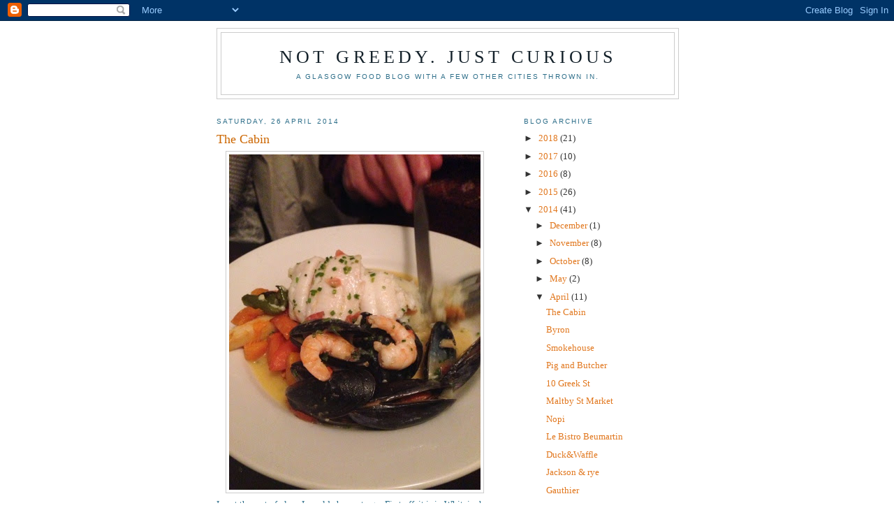

--- FILE ---
content_type: text/html; charset=UTF-8
request_url: http://www.curious-eater.com/2014/04/
body_size: 29690
content:
<!DOCTYPE html>
<html dir='ltr' xmlns='http://www.w3.org/1999/xhtml' xmlns:b='http://www.google.com/2005/gml/b' xmlns:data='http://www.google.com/2005/gml/data' xmlns:expr='http://www.google.com/2005/gml/expr'>
<head>
<link href='https://www.blogger.com/static/v1/widgets/55013136-widget_css_bundle.css' rel='stylesheet' type='text/css'/>
<meta content='text/html; charset=UTF-8' http-equiv='Content-Type'/>
<meta content='blogger' name='generator'/>
<link href='http://www.curious-eater.com/favicon.ico' rel='icon' type='image/x-icon'/>
<link href='http://www.curious-eater.com/2014/04/' rel='canonical'/>
<link rel="alternate" type="application/atom+xml" title="not greedy. just curious - Atom" href="http://www.curious-eater.com/feeds/posts/default" />
<link rel="alternate" type="application/rss+xml" title="not greedy. just curious - RSS" href="http://www.curious-eater.com/feeds/posts/default?alt=rss" />
<link rel="service.post" type="application/atom+xml" title="not greedy. just curious - Atom" href="https://www.blogger.com/feeds/7827890161046630886/posts/default" />
<!--Can't find substitution for tag [blog.ieCssRetrofitLinks]-->
<meta content='http://www.curious-eater.com/2014/04/' property='og:url'/>
<meta content='not greedy. just curious' property='og:title'/>
<meta content='A Glasgow food blog with a few other cities thrown in.' property='og:description'/>
<title>not greedy. just curious: April 2014</title>
<style id='page-skin-1' type='text/css'><!--
/*
-----------------------------------------------
Blogger Template Style
Name:     Minima
Date:     26 Feb 2004
Updated by: Blogger Team
----------------------------------------------- */
/* Use this with templates/template-twocol.html */
body {
background:#ffffff;
margin:0;
color:#2d6e89;
font:x-small Georgia Serif;
font-size/* */:/**/small;
font-size: /**/small;
text-align: center;
}
a:link {
color:#e1771e;
text-decoration:none;
}
a:visited {
color:#cc6600;
text-decoration:none;
}
a:hover {
color:#cc6600;
text-decoration:underline;
}
a img {
border-width:0;
}
/* Header
-----------------------------------------------
*/
#header-wrapper {
width:660px;
margin:0 auto 10px;
border:1px solid #cccccc;
}
#header-inner {
background-position: center;
margin-left: auto;
margin-right: auto;
}
#header {
margin: 5px;
border: 1px solid #cccccc;
text-align: center;
color:#15222b;
}
#header h1 {
margin:5px 5px 0;
padding:15px 20px .25em;
line-height:1.2em;
text-transform:uppercase;
letter-spacing:.2em;
font: normal normal 200% Georgia, Serif;
}
#header a {
color:#15222b;
text-decoration:none;
}
#header a:hover {
color:#15222b;
}
#header .description {
margin:0 5px 5px;
padding:0 20px 15px;
max-width:700px;
text-transform:uppercase;
letter-spacing:.2em;
line-height: 1.4em;
font: normal normal 78% 'Trebuchet MS', Trebuchet, Arial, Verdana, Sans-serif;
color: #2d6e89;
}
#header img {
margin-left: auto;
margin-right: auto;
}
/* Outer-Wrapper
----------------------------------------------- */
#outer-wrapper {
width: 660px;
margin:0 auto;
padding:10px;
text-align:left;
font: normal normal 100% Georgia, Serif;
}
#main-wrapper {
width: 410px;
float: left;
word-wrap: break-word; /* fix for long text breaking sidebar float in IE */
overflow: hidden;     /* fix for long non-text content breaking IE sidebar float */
}
#sidebar-wrapper {
width: 220px;
float: right;
word-wrap: break-word; /* fix for long text breaking sidebar float in IE */
overflow: hidden;      /* fix for long non-text content breaking IE sidebar float */
}
/* Headings
----------------------------------------------- */
h2 {
margin:1.5em 0 .75em;
font:normal normal 78% 'Trebuchet MS',Trebuchet,Arial,Verdana,Sans-serif;
line-height: 1.4em;
text-transform:uppercase;
letter-spacing:.2em;
color:#2D6E89;
}
/* Posts
-----------------------------------------------
*/
h2.date-header {
margin:1.5em 0 .5em;
}
.post {
margin:.5em 0 1.5em;
border-bottom:1px dotted #cccccc;
padding-bottom:1.5em;
}
.post h3 {
margin:.25em 0 0;
padding:0 0 4px;
font-size:140%;
font-weight:normal;
line-height:1.4em;
color:#cc6600;
}
.post h3 a, .post h3 a:visited, .post h3 strong {
display:block;
text-decoration:none;
color:#cc6600;
font-weight:normal;
}
.post h3 strong, .post h3 a:hover {
color:#2d6e89;
}
.post-body {
margin:0 0 .75em;
line-height:1.6em;
}
.post-body blockquote {
line-height:1.3em;
}
.post-footer {
margin: .75em 0;
color:#2D6E89;
text-transform:uppercase;
letter-spacing:.1em;
font: normal normal 78% 'Trebuchet MS', Trebuchet, Arial, Verdana, Sans-serif;
line-height: 1.4em;
}
.comment-link {
margin-left:.6em;
}
.post img, table.tr-caption-container {
padding:4px;
border:1px solid #cccccc;
}
.tr-caption-container img {
border: none;
padding: 0;
}
.post blockquote {
margin:1em 20px;
}
.post blockquote p {
margin:.75em 0;
}
/* Comments
----------------------------------------------- */
#comments h4 {
margin:1em 0;
font-weight: bold;
line-height: 1.4em;
text-transform:uppercase;
letter-spacing:.2em;
color: #2D6E89;
}
#comments-block {
margin:1em 0 1.5em;
line-height:1.6em;
}
#comments-block .comment-author {
margin:.5em 0;
}
#comments-block .comment-body {
margin:.25em 0 0;
}
#comments-block .comment-footer {
margin:-.25em 0 2em;
line-height: 1.4em;
text-transform:uppercase;
letter-spacing:.1em;
}
#comments-block .comment-body p {
margin:0 0 .75em;
}
.deleted-comment {
font-style:italic;
color:gray;
}
#blog-pager-newer-link {
float: left;
}
#blog-pager-older-link {
float: right;
}
#blog-pager {
text-align: center;
}
.feed-links {
clear: both;
line-height: 2.5em;
}
/* Sidebar Content
----------------------------------------------- */
.sidebar {
color: #333333;
line-height: 1.5em;
}
.sidebar ul {
list-style:none;
margin:0 0 0;
padding:0 0 0;
}
.sidebar li {
margin:0;
padding-top:0;
padding-right:0;
padding-bottom:.25em;
padding-left:15px;
text-indent:-15px;
line-height:1.5em;
}
.sidebar .widget, .main .widget {
border-bottom:1px dotted #cccccc;
margin:0 0 1.5em;
padding:0 0 1.5em;
}
.main .Blog {
border-bottom-width: 0;
}
/* Profile
----------------------------------------------- */
.profile-img {
float: left;
margin-top: 0;
margin-right: 5px;
margin-bottom: 5px;
margin-left: 0;
padding: 4px;
border: 1px solid #cccccc;
}
.profile-data {
margin:0;
text-transform:uppercase;
letter-spacing:.1em;
font: normal normal 78% 'Trebuchet MS', Trebuchet, Arial, Verdana, Sans-serif;
color: #2D6E89;
font-weight: bold;
line-height: 1.6em;
}
.profile-datablock {
margin:.5em 0 .5em;
}
.profile-textblock {
margin: 0.5em 0;
line-height: 1.6em;
}
.profile-link {
font: normal normal 78% 'Trebuchet MS', Trebuchet, Arial, Verdana, Sans-serif;
text-transform: uppercase;
letter-spacing: .1em;
}
/* Footer
----------------------------------------------- */
#footer {
width:660px;
clear:both;
margin:0 auto;
padding-top:15px;
line-height: 1.6em;
text-transform:uppercase;
letter-spacing:.1em;
text-align: center;
}

--></style>
<link href='https://www.blogger.com/dyn-css/authorization.css?targetBlogID=7827890161046630886&amp;zx=92ca463a-0258-491e-9849-fce56106670d' media='none' onload='if(media!=&#39;all&#39;)media=&#39;all&#39;' rel='stylesheet'/><noscript><link href='https://www.blogger.com/dyn-css/authorization.css?targetBlogID=7827890161046630886&amp;zx=92ca463a-0258-491e-9849-fce56106670d' rel='stylesheet'/></noscript>
<meta name='google-adsense-platform-account' content='ca-host-pub-1556223355139109'/>
<meta name='google-adsense-platform-domain' content='blogspot.com'/>

</head>
<body>
<div class='navbar section' id='navbar'><div class='widget Navbar' data-version='1' id='Navbar1'><script type="text/javascript">
    function setAttributeOnload(object, attribute, val) {
      if(window.addEventListener) {
        window.addEventListener('load',
          function(){ object[attribute] = val; }, false);
      } else {
        window.attachEvent('onload', function(){ object[attribute] = val; });
      }
    }
  </script>
<div id="navbar-iframe-container"></div>
<script type="text/javascript" src="https://apis.google.com/js/platform.js"></script>
<script type="text/javascript">
      gapi.load("gapi.iframes:gapi.iframes.style.bubble", function() {
        if (gapi.iframes && gapi.iframes.getContext) {
          gapi.iframes.getContext().openChild({
              url: 'https://www.blogger.com/navbar/7827890161046630886?origin\x3dhttp://www.curious-eater.com',
              where: document.getElementById("navbar-iframe-container"),
              id: "navbar-iframe"
          });
        }
      });
    </script><script type="text/javascript">
(function() {
var script = document.createElement('script');
script.type = 'text/javascript';
script.src = '//pagead2.googlesyndication.com/pagead/js/google_top_exp.js';
var head = document.getElementsByTagName('head')[0];
if (head) {
head.appendChild(script);
}})();
</script>
</div></div>
<div id='outer-wrapper'><div id='wrap2'>
<!-- skip links for text browsers -->
<span id='skiplinks' style='display:none;'>
<a href='#main'>skip to main </a> |
      <a href='#sidebar'>skip to sidebar</a>
</span>
<div id='header-wrapper'>
<div class='header section' id='header'><div class='widget Header' data-version='1' id='Header1'>
<div id='header-inner'>
<div class='titlewrapper'>
<h1 class='title'>
<a href='http://www.curious-eater.com/'>
not greedy. just curious
</a>
</h1>
</div>
<div class='descriptionwrapper'>
<p class='description'><span>A Glasgow food blog with a few other cities thrown in.</span></p>
</div>
</div>
</div></div>
</div>
<div id='content-wrapper'>
<div id='crosscol-wrapper' style='text-align:center'>
<div class='crosscol no-items section' id='crosscol'></div>
</div>
<div id='main-wrapper'>
<div class='main section' id='main'><div class='widget Blog' data-version='1' id='Blog1'>
<div class='blog-posts hfeed'>

          <div class="date-outer">
        
<h2 class='date-header'><span>Saturday, 26 April 2014</span></h2>

          <div class="date-posts">
        
<div class='post-outer'>
<div class='post hentry uncustomized-post-template' itemprop='blogPost' itemscope='itemscope' itemtype='http://schema.org/BlogPosting'>
<meta content='https://blogger.googleusercontent.com/img/b/R29vZ2xl/AVvXsEhZtYjvQNfUjm9_SfPama9Fvix0B-h5x2TS4857vtnJMd2YyVWBW65KcEZgci6htJZql1_-7rN8JnTWO6xzQgW4288RY-suCWaxbNPsG92f3PmpjFzaoFEFpmPcBv0mHCt9osDzbpyMj5s/s640/blogger-image--1352284803.jpg' itemprop='image_url'/>
<meta content='7827890161046630886' itemprop='blogId'/>
<meta content='1197531584510455720' itemprop='postId'/>
<a name='1197531584510455720'></a>
<h3 class='post-title entry-title' itemprop='name'>
<a href='http://www.curious-eater.com/2014/04/the-cabin.html'>The Cabin</a>
</h3>
<div class='post-header'>
<div class='post-header-line-1'></div>
</div>
<div class='post-body entry-content' id='post-body-1197531584510455720' itemprop='description articleBody'>
<div class="separator" style="clear: both;"><a href="https://blogger.googleusercontent.com/img/b/R29vZ2xl/AVvXsEhZtYjvQNfUjm9_SfPama9Fvix0B-h5x2TS4857vtnJMd2YyVWBW65KcEZgci6htJZql1_-7rN8JnTWO6xzQgW4288RY-suCWaxbNPsG92f3PmpjFzaoFEFpmPcBv0mHCt9osDzbpyMj5s/s640/blogger-image--1352284803.jpg" imageanchor="1" style="margin-left: 1em; margin-right: 1em;"><img border="0" src="https://blogger.googleusercontent.com/img/b/R29vZ2xl/AVvXsEhZtYjvQNfUjm9_SfPama9Fvix0B-h5x2TS4857vtnJMd2YyVWBW65KcEZgci6htJZql1_-7rN8JnTWO6xzQgW4288RY-suCWaxbNPsG92f3PmpjFzaoFEFpmPcBv0mHCt9osDzbpyMj5s/s640/blogger-image--1352284803.jpg"></a></div>Is not the sort of place I would choose to go. First off, it is in Whiteinch, near nothing else and second the idea of live entertainment might float a lot of people's boats, but not mine.<div>It was a works night out so there were a group of us. The food is very reasonably priced. I had mussels, one or two were a bit gritty but reasonable sized served with a garlic shallot cream, which was slightly too salty. The soda bread it came with was apparently very good. I didn't eat it as avoiding bread at the moment.</div><div>The pre theatre is &#163;18 for 3 course, with the mussels having a &#163;2 supplement and my beef Wellington a &#163;5 supplement. The beef Wellington was an individual one and tasty although very salty. The mushroom sauce was good but some of the root veg undercooked particularly the parsnip. My friends starter of venison meatballs with egg noodles was described as tasty if a bit on the small side, and his main of lemon sole, with colcannon unfortunately a bit tasteless.</div><div>Most of us had the brioche bread and butter pudding which was described by someone who has it as their favourite pudding, as disappointing and too sweet. I very rarely have it so thought it alright.</div><div><br></div><div>The main problem came at the end of the night when we settled up the bill. As a group we had drank a fair bit so that would have been good for their profit. We had all paid a &#163;10 deposit which there being 16 of us, we expected &#163;160 to be deducted from the bill. But no they only would deduct &#163;100 from the bill. When we asked why they said it was for the no shows. The original size if the group was 16, so even though I have never heard of this in any other restuarant ( and even though there were empty tables) we would have accepted a &#163;30 penalty but then they started playing silly beggars and said that the original size of the group was 18 not 16 that's why they took more off us. When we stated that 16 was always the size of the party they said they had no confirmation of that and that 18 was what they were expecting and that they would deduct money for 5 no shows.</div><div>At the end of the day we let them have their &#163;50 but withheld our tip and all 13 of us decided we would never go back.&nbsp;</div><div><br><div class="separator" style="clear: both;"><a href="https://blogger.googleusercontent.com/img/b/R29vZ2xl/AVvXsEjMcaOOiPYmDCdDUplhtvay9NIRxEJGcXBWeQqmqVTtYCj2oBn4hc-ZIn8NICuzP3xBth8vEd7nBH2xVGSO9Acz-rRnT4YCQ2fEW1cEFO17C-lklubB6kkSING4UzCGhwJZtMhHK0KlCuM/s640/blogger-image-1298344186.jpg" imageanchor="1" style="margin-left: 1em; margin-right: 1em;"><img border="0" src="https://blogger.googleusercontent.com/img/b/R29vZ2xl/AVvXsEjMcaOOiPYmDCdDUplhtvay9NIRxEJGcXBWeQqmqVTtYCj2oBn4hc-ZIn8NICuzP3xBth8vEd7nBH2xVGSO9Acz-rRnT4YCQ2fEW1cEFO17C-lklubB6kkSING4UzCGhwJZtMhHK0KlCuM/s640/blogger-image-1298344186.jpg"></a></div></div>
<div style='clear: both;'></div>
</div>
<div class='post-footer'>
<div class='post-footer-line post-footer-line-1'>
<span class='post-author vcard'>
Posted by
<span class='fn' itemprop='author' itemscope='itemscope' itemtype='http://schema.org/Person'>
<span itemprop='name'>curious eater</span>
</span>
</span>
<span class='post-timestamp'>
at
<meta content='http://www.curious-eater.com/2014/04/the-cabin.html' itemprop='url'/>
<a class='timestamp-link' href='http://www.curious-eater.com/2014/04/the-cabin.html' rel='bookmark' title='permanent link'><abbr class='published' itemprop='datePublished' title='2014-04-26T09:40:00-07:00'>09:40</abbr></a>
</span>
<span class='post-comment-link'>
<a class='comment-link' href='https://www.blogger.com/comment/fullpage/post/7827890161046630886/1197531584510455720' onclick='javascript:window.open(this.href, "bloggerPopup", "toolbar=0,location=0,statusbar=1,menubar=0,scrollbars=yes,width=640,height=500"); return false;'>
No comments:
  </a>
</span>
<span class='post-icons'>
<span class='item-control blog-admin pid-935372239'>
<a href='https://www.blogger.com/post-edit.g?blogID=7827890161046630886&postID=1197531584510455720&from=pencil' title='Edit Post'>
<img alt='' class='icon-action' height='18' src='https://resources.blogblog.com/img/icon18_edit_allbkg.gif' width='18'/>
</a>
</span>
</span>
<div class='post-share-buttons goog-inline-block'>
</div>
</div>
<div class='post-footer-line post-footer-line-2'>
<span class='post-labels'>
Labels:
<a href='http://www.curious-eater.com/search/label/Glasgow' rel='tag'>Glasgow</a>,
<a href='http://www.curious-eater.com/search/label/poor%20customer%20service' rel='tag'>poor customer service</a>,
<a href='http://www.curious-eater.com/search/label/The%20Cabin' rel='tag'>The Cabin</a>
</span>
</div>
<div class='post-footer-line post-footer-line-3'>
<span class='post-location'>
</span>
</div>
</div>
</div>
</div>

          </div></div>
        

          <div class="date-outer">
        
<h2 class='date-header'><span>Sunday, 6 April 2014</span></h2>

          <div class="date-posts">
        
<div class='post-outer'>
<div class='post hentry uncustomized-post-template' itemprop='blogPost' itemscope='itemscope' itemtype='http://schema.org/BlogPosting'>
<meta content='https://blogger.googleusercontent.com/img/b/R29vZ2xl/AVvXsEi-B-vHjssN2C4KRZb0lkZdeb_WlBTTepstkjclajko7St0SGVgBK0HqZIMVlyxCouS6btnKvUAwIHmXvBXkrNgEV5qHi1f3Z1DdxkEI-rrIU3d4fevsQpF_GivApPdYI9aIQfK2kJtjJ0/s640/blogger-image--740401136.jpg' itemprop='image_url'/>
<meta content='7827890161046630886' itemprop='blogId'/>
<meta content='5587986637845621527' itemprop='postId'/>
<a name='5587986637845621527'></a>
<h3 class='post-title entry-title' itemprop='name'>
<a href='http://www.curious-eater.com/2014/04/byron.html'>Byron</a>
</h3>
<div class='post-header'>
<div class='post-header-line-1'></div>
</div>
<div class='post-body entry-content' id='post-body-5587986637845621527' itemprop='description articleBody'>
<div class="separator" style="clear: both;"><a href="https://blogger.googleusercontent.com/img/b/R29vZ2xl/AVvXsEhs7fIQefDxQxuWFzOoMVIimEsjMRYSxcxPQhSucVhNf_8sSozmsy3UHl-zwVL8n6_iEH1BlNYBhnWdO0ks0Jshmp266ySRFmn7BGwPHorI4o3cPaRwDxHXIhyphenhyphenhKqPRcRbKAlFd2KhyphenhyphenKQE/s640/blogger-image-1599911297.jpg" imageanchor="1" style="margin-left: 1em; margin-right: 1em;"></a><div class="separator" style="clear: both;"><a href="https://blogger.googleusercontent.com/img/b/R29vZ2xl/AVvXsEhs7fIQefDxQxuWFzOoMVIimEsjMRYSxcxPQhSucVhNf_8sSozmsy3UHl-zwVL8n6_iEH1BlNYBhnWdO0ks0Jshmp266ySRFmn7BGwPHorI4o3cPaRwDxHXIhyphenhyphenhKqPRcRbKAlFd2KhyphenhyphenKQE/s640/blogger-image-1599911297.jpg" imageanchor="1" style="margin-left: 1em; margin-right: 1em;"></a><a href="https://blogger.googleusercontent.com/img/b/R29vZ2xl/AVvXsEi-B-vHjssN2C4KRZb0lkZdeb_WlBTTepstkjclajko7St0SGVgBK0HqZIMVlyxCouS6btnKvUAwIHmXvBXkrNgEV5qHi1f3Z1DdxkEI-rrIU3d4fevsQpF_GivApPdYI9aIQfK2kJtjJ0/s640/blogger-image--740401136.jpg" imageanchor="1" style="margin-left: 1em; margin-right: 1em;"><img border="0" src="https://blogger.googleusercontent.com/img/b/R29vZ2xl/AVvXsEi-B-vHjssN2C4KRZb0lkZdeb_WlBTTepstkjclajko7St0SGVgBK0HqZIMVlyxCouS6btnKvUAwIHmXvBXkrNgEV5qHi1f3Z1DdxkEI-rrIU3d4fevsQpF_GivApPdYI9aIQfK2kJtjJ0/s640/blogger-image--740401136.jpg"></a></div><img border="0" src="https://blogger.googleusercontent.com/img/b/R29vZ2xl/AVvXsEhs7fIQefDxQxuWFzOoMVIimEsjMRYSxcxPQhSucVhNf_8sSozmsy3UHl-zwVL8n6_iEH1BlNYBhnWdO0ks0Jshmp266ySRFmn7BGwPHorI4o3cPaRwDxHXIhyphenhyphenhKqPRcRbKAlFd2KhyphenhyphenKQE/s640/blogger-image-1599911297.jpg"></div>Not much to say other than good as ever.<div>Chocolate malted milkshake&nbsp;</div><div>Byron burger, sauce, lettuce, tomato on the side with extra red onion and jalepenos.</div><div>French fries, courgette fries</div><div>B-Rex burger for Liz Lemon</div><div>Happy full tummies</div><div>I see they are creeping closer to the Border. Hurry up and come to Glasgow is all I can say!<div class="separator" style="clear: both;"><a href="https://blogger.googleusercontent.com/img/b/R29vZ2xl/AVvXsEi7JZc7Tt4QgNaSxcSH11V_97zAWuWK65ecmJ_famtmVl3Ez9QH9SL8Of4vtf4FNsrHZhZ7iGASCobhrMZBG65ccyIBB1z4trNflRRGgCY0YJZh53MExxx4cBG1OarVCqIEp2dweN1S_ak/s640/blogger-image--145010228.jpg" imageanchor="1" style="margin-left: 1em; margin-right: 1em;"><img border="0" src="https://blogger.googleusercontent.com/img/b/R29vZ2xl/AVvXsEi7JZc7Tt4QgNaSxcSH11V_97zAWuWK65ecmJ_famtmVl3Ez9QH9SL8Of4vtf4FNsrHZhZ7iGASCobhrMZBG65ccyIBB1z4trNflRRGgCY0YJZh53MExxx4cBG1OarVCqIEp2dweN1S_ak/s640/blogger-image--145010228.jpg"></a></div></div>
<div style='clear: both;'></div>
</div>
<div class='post-footer'>
<div class='post-footer-line post-footer-line-1'>
<span class='post-author vcard'>
Posted by
<span class='fn' itemprop='author' itemscope='itemscope' itemtype='http://schema.org/Person'>
<span itemprop='name'>curious eater</span>
</span>
</span>
<span class='post-timestamp'>
at
<meta content='http://www.curious-eater.com/2014/04/byron.html' itemprop='url'/>
<a class='timestamp-link' href='http://www.curious-eater.com/2014/04/byron.html' rel='bookmark' title='permanent link'><abbr class='published' itemprop='datePublished' title='2014-04-06T09:30:00-07:00'>09:30</abbr></a>
</span>
<span class='post-comment-link'>
<a class='comment-link' href='https://www.blogger.com/comment/fullpage/post/7827890161046630886/5587986637845621527' onclick='javascript:window.open(this.href, "bloggerPopup", "toolbar=0,location=0,statusbar=1,menubar=0,scrollbars=yes,width=640,height=500"); return false;'>
No comments:
  </a>
</span>
<span class='post-icons'>
<span class='item-control blog-admin pid-935372239'>
<a href='https://www.blogger.com/post-edit.g?blogID=7827890161046630886&postID=5587986637845621527&from=pencil' title='Edit Post'>
<img alt='' class='icon-action' height='18' src='https://resources.blogblog.com/img/icon18_edit_allbkg.gif' width='18'/>
</a>
</span>
</span>
<div class='post-share-buttons goog-inline-block'>
</div>
</div>
<div class='post-footer-line post-footer-line-2'>
<span class='post-labels'>
Labels:
<a href='http://www.curious-eater.com/search/label/Byron%20burger' rel='tag'>Byron burger</a>,
<a href='http://www.curious-eater.com/search/label/london%20curious%20eater' rel='tag'>london curious eater</a>
</span>
</div>
<div class='post-footer-line post-footer-line-3'>
<span class='post-location'>
</span>
</div>
</div>
</div>
</div>
<div class='post-outer'>
<div class='post hentry uncustomized-post-template' itemprop='blogPost' itemscope='itemscope' itemtype='http://schema.org/BlogPosting'>
<meta content='https://blogger.googleusercontent.com/img/b/R29vZ2xl/AVvXsEgeBbUj0Wi9RJt1ZAnahmeuUa60fshTObim4ZNHRipBsMFapFgow0amgtPd6ZMZn0scSxCK0x4ASO6eq8cNsfo1FcleQYNmZgzk-B3xNO33vxhVflMUHylHrAM7hegWUj0bLIMFaB-CS24/s640/blogger-image-790573121.jpg' itemprop='image_url'/>
<meta content='7827890161046630886' itemprop='blogId'/>
<meta content='5192939462361846196' itemprop='postId'/>
<a name='5192939462361846196'></a>
<h3 class='post-title entry-title' itemprop='name'>
<a href='http://www.curious-eater.com/2014/04/smokehouse.html'>Smokehouse</a>
</h3>
<div class='post-header'>
<div class='post-header-line-1'></div>
</div>
<div class='post-body entry-content' id='post-body-5192939462361846196' itemprop='description articleBody'>
<div class="separator" style="clear: both;"><a href="https://blogger.googleusercontent.com/img/b/R29vZ2xl/AVvXsEiS9OMkvVN1ePFPt4NIEf0n_L5qe2VnOiH7-N4Y6tnkqiuV1AIyvtyEupdDOISgaSFM-QLsNZDcDnX9GOFUp1QOwT9pu-TAz4-9hqi9muk8dtzNboyKMeBGaXMND_Lb7OkH6POuJWs2M88/s640/blogger-image-378582852.jpg" imageanchor="1" style="margin-left: 1em; margin-right: 1em;"></a><div class="separator" style="clear: both;"><a href="https://blogger.googleusercontent.com/img/b/R29vZ2xl/AVvXsEiS9OMkvVN1ePFPt4NIEf0n_L5qe2VnOiH7-N4Y6tnkqiuV1AIyvtyEupdDOISgaSFM-QLsNZDcDnX9GOFUp1QOwT9pu-TAz4-9hqi9muk8dtzNboyKMeBGaXMND_Lb7OkH6POuJWs2M88/s640/blogger-image-378582852.jpg" imageanchor="1" style="margin-left: 1em; margin-right: 1em;"></a><a href="https://blogger.googleusercontent.com/img/b/R29vZ2xl/AVvXsEjeFwYtWfYX7U_4WpwJKpooNRLR-ROyUCDw0Ij37j6QOteEZ0U4iQi6CcFP7Rm1QJWcFgqLsrONGW5TkqQcjBlIbcBtxQhxXY7zpGBoPnXQ1JrQRLOQJ_jgWVoZXsfpyrBzI0yntUF-j9E/s640/blogger-image--1509288003.jpg" imageanchor="1" style="margin-left: 1em; margin-right: 1em;"></a><div class="separator" style="clear: both;"><a href="https://blogger.googleusercontent.com/img/b/R29vZ2xl/AVvXsEjeFwYtWfYX7U_4WpwJKpooNRLR-ROyUCDw0Ij37j6QOteEZ0U4iQi6CcFP7Rm1QJWcFgqLsrONGW5TkqQcjBlIbcBtxQhxXY7zpGBoPnXQ1JrQRLOQJ_jgWVoZXsfpyrBzI0yntUF-j9E/s640/blogger-image--1509288003.jpg" imageanchor="1" style="margin-left: 1em; margin-right: 1em;"></a><a href="https://blogger.googleusercontent.com/img/b/R29vZ2xl/AVvXsEgdloscP5oQr4bPJ-5mWQF0KRY9Zc9s9lU0yUUp7t98GAicl9R7qrWdpq-lQ0f9nryGlXgXxXIIVZyzGFofZfVAshN2IMFnENTnEnO5OP5Tbm0yuFWkIJ32A-sXnUXWgNyK4hhCQ19epSM/s640/blogger-image--1025246543.jpg" imageanchor="1" style="margin-left: 1em; margin-right: 1em;"></a><div class="separator" style="clear: both;"><a href="https://blogger.googleusercontent.com/img/b/R29vZ2xl/AVvXsEgdloscP5oQr4bPJ-5mWQF0KRY9Zc9s9lU0yUUp7t98GAicl9R7qrWdpq-lQ0f9nryGlXgXxXIIVZyzGFofZfVAshN2IMFnENTnEnO5OP5Tbm0yuFWkIJ32A-sXnUXWgNyK4hhCQ19epSM/s640/blogger-image--1025246543.jpg" imageanchor="1" style="margin-left: 1em; margin-right: 1em;"></a><a href="https://blogger.googleusercontent.com/img/b/R29vZ2xl/AVvXsEhNvBgdvxjhRyWQnHS3VYcFqNSU4oHo0ITTOArmz7cJnTeqUkQD7ZqxYQT2WkxpDByR2EjQ9IKsM5zlpt70fqavvQep0sFwsKZhJOrwwZGrIfRNvXfmxDFyhIZ0EG-yYiNM2EdRwAvDARY/s640/blogger-image-907703975.jpg" imageanchor="1" style="margin-left: 1em; margin-right: 1em;"></a><div class="separator" style="clear: both;"><a href="https://blogger.googleusercontent.com/img/b/R29vZ2xl/AVvXsEhNvBgdvxjhRyWQnHS3VYcFqNSU4oHo0ITTOArmz7cJnTeqUkQD7ZqxYQT2WkxpDByR2EjQ9IKsM5zlpt70fqavvQep0sFwsKZhJOrwwZGrIfRNvXfmxDFyhIZ0EG-yYiNM2EdRwAvDARY/s640/blogger-image-907703975.jpg" imageanchor="1" style="margin-left: 1em; margin-right: 1em;"></a><a href="https://blogger.googleusercontent.com/img/b/R29vZ2xl/AVvXsEg787YQXCXPDjShKl2v3ev44HjXmr4IwXtZHX3MBG-QfwRM0x9ZCNLQowK0emUpNyY7BJcTXJfV7fcNnTgXIXn3knsQSrURkFW4flo_0TGDa___PtWoXNZhKa-gkdnGkmKbJgYbj-Sni_w/s640/blogger-image--425160667.jpg" imageanchor="1" style="margin-left: 1em; margin-right: 1em;"></a><div class="separator" style="clear: both;"><a href="https://blogger.googleusercontent.com/img/b/R29vZ2xl/AVvXsEg787YQXCXPDjShKl2v3ev44HjXmr4IwXtZHX3MBG-QfwRM0x9ZCNLQowK0emUpNyY7BJcTXJfV7fcNnTgXIXn3knsQSrURkFW4flo_0TGDa___PtWoXNZhKa-gkdnGkmKbJgYbj-Sni_w/s640/blogger-image--425160667.jpg" imageanchor="1" style="margin-left: 1em; margin-right: 1em;"></a><a href="https://blogger.googleusercontent.com/img/b/R29vZ2xl/AVvXsEjNijjForXhH8-Chlt0s0SFilGD5cp3u9qAnYWDnOwZ-aYVEX5UzwNeUdLk9IHPQEDEfZx7A5b87QpopB1nMle6DURghmtFQriKwQyeGnahVJACu6swjkHf4nENZeu0xkdlFIFeGP3QCKs/s640/blogger-image--281158060.jpg" imageanchor="1" style="margin-left: 1em; margin-right: 1em;"></a><div class="separator" style="clear: both;"><a href="https://blogger.googleusercontent.com/img/b/R29vZ2xl/AVvXsEjNijjForXhH8-Chlt0s0SFilGD5cp3u9qAnYWDnOwZ-aYVEX5UzwNeUdLk9IHPQEDEfZx7A5b87QpopB1nMle6DURghmtFQriKwQyeGnahVJACu6swjkHf4nENZeu0xkdlFIFeGP3QCKs/s640/blogger-image--281158060.jpg" imageanchor="1" style="margin-left: 1em; margin-right: 1em;"></a><a href="https://blogger.googleusercontent.com/img/b/R29vZ2xl/AVvXsEgeBbUj0Wi9RJt1ZAnahmeuUa60fshTObim4ZNHRipBsMFapFgow0amgtPd6ZMZn0scSxCK0x4ASO6eq8cNsfo1FcleQYNmZgzk-B3xNO33vxhVflMUHylHrAM7hegWUj0bLIMFaB-CS24/s640/blogger-image-790573121.jpg" imageanchor="1" style="margin-left: 1em; margin-right: 1em;"><img border="0" src="https://blogger.googleusercontent.com/img/b/R29vZ2xl/AVvXsEgeBbUj0Wi9RJt1ZAnahmeuUa60fshTObim4ZNHRipBsMFapFgow0amgtPd6ZMZn0scSxCK0x4ASO6eq8cNsfo1FcleQYNmZgzk-B3xNO33vxhVflMUHylHrAM7hegWUj0bLIMFaB-CS24/s640/blogger-image-790573121.jpg"></a></div><img border="0" src="https://blogger.googleusercontent.com/img/b/R29vZ2xl/AVvXsEjNijjForXhH8-Chlt0s0SFilGD5cp3u9qAnYWDnOwZ-aYVEX5UzwNeUdLk9IHPQEDEfZx7A5b87QpopB1nMle6DURghmtFQriKwQyeGnahVJACu6swjkHf4nENZeu0xkdlFIFeGP3QCKs/s640/blogger-image--281158060.jpg"></div><img border="0" src="https://blogger.googleusercontent.com/img/b/R29vZ2xl/AVvXsEg787YQXCXPDjShKl2v3ev44HjXmr4IwXtZHX3MBG-QfwRM0x9ZCNLQowK0emUpNyY7BJcTXJfV7fcNnTgXIXn3knsQSrURkFW4flo_0TGDa___PtWoXNZhKa-gkdnGkmKbJgYbj-Sni_w/s640/blogger-image--425160667.jpg"></div><img border="0" src="https://blogger.googleusercontent.com/img/b/R29vZ2xl/AVvXsEhNvBgdvxjhRyWQnHS3VYcFqNSU4oHo0ITTOArmz7cJnTeqUkQD7ZqxYQT2WkxpDByR2EjQ9IKsM5zlpt70fqavvQep0sFwsKZhJOrwwZGrIfRNvXfmxDFyhIZ0EG-yYiNM2EdRwAvDARY/s640/blogger-image-907703975.jpg"></div><img border="0" src="https://blogger.googleusercontent.com/img/b/R29vZ2xl/AVvXsEgdloscP5oQr4bPJ-5mWQF0KRY9Zc9s9lU0yUUp7t98GAicl9R7qrWdpq-lQ0f9nryGlXgXxXIIVZyzGFofZfVAshN2IMFnENTnEnO5OP5Tbm0yuFWkIJ32A-sXnUXWgNyK4hhCQ19epSM/s640/blogger-image--1025246543.jpg"></div><img border="0" src="https://blogger.googleusercontent.com/img/b/R29vZ2xl/AVvXsEjeFwYtWfYX7U_4WpwJKpooNRLR-ROyUCDw0Ij37j6QOteEZ0U4iQi6CcFP7Rm1QJWcFgqLsrONGW5TkqQcjBlIbcBtxQhxXY7zpGBoPnXQ1JrQRLOQJ_jgWVoZXsfpyrBzI0yntUF-j9E/s640/blogger-image--1509288003.jpg"></div><img border="0" src="https://blogger.googleusercontent.com/img/b/R29vZ2xl/AVvXsEiS9OMkvVN1ePFPt4NIEf0n_L5qe2VnOiH7-N4Y6tnkqiuV1AIyvtyEupdDOISgaSFM-QLsNZDcDnX9GOFUp1QOwT9pu-TAz4-9hqi9muk8dtzNboyKMeBGaXMND_Lb7OkH6POuJWs2M88/s640/blogger-image-378582852.jpg"></div>We seem to be chasing Neil Rankin round Islington. We just missed him at John Salt and were keen to try the meat centric menu on offer here.&nbsp;<div><br></div><div>It's a nice laid back vibe with a good buzz.&nbsp;<span style="font-family: 'Helvetica Neue Light', HelveticaNeue-Light, helvetica, arial, sans-serif;">It was unsurprisingly full on a Saturday evening. We had a very good snd effiecient waitress who took time to answer all our questions. We were sat right at the pass which was bordering on the almost too warm so I wonder what they will do in the height of summer. I also wonder how this menu will translate into the summer months as the beef bourgingnon and Barnsley chop although delicious, seem more suited for autumn and winter than the sweltering summers London enjoys.</span><div><div><br><div>The brisket roll with gouchang was excellent, the duck in spring rolls was lovely with a tasty Peking sauce that was like a more sophisticated satay. The burnt leeks were delicious and light compared to the other two.</div><div>As stated before the short rib and Barnsley chop were meet with nods of approval. The chop was served blue and John almost asked for it to be cooked a bit more but ate it anyway and declared it delicious.&nbsp;</div><div>My mackeral was disappointing. It came head and tail on, which is not a problem but it also came with all the bones, which is, a bit of a faff especially in a place with dim lighting. It was just too much effort in that lighting for me to eat it so Liz Lemon made sure it didn't go to waste. I also have to say compared to the other dishes the way it was present wasn't the prettiest, in fact it was ugly. Ugly fish.</div><div>The Asian style coleslaw that came with was very tasty as was the side of pulled pork and grilled romaine. The other disappointment was the side of green salad, which was a small bowl of shredded iceberg, no dressing no nothing.&nbsp;</div><div>Now I know the Smokehouse is a smoker/ meatcentric place but that doesn't mean that it can't do light or vegetable dishes well. I would suggest they need to focus on this aspect of the menu particularly coming I to the summer months when interesting salads a la ottolenghi could be the perfect foil for some smoked/ grilled meats when heavy mash or cauliflower cheese would just be too much.</div><div>A surprise standout was the double d. To say it is an incarnation of a double decker is to do it an injustice. It had a great combination of textures and flavours. A really good way to end a fun meal.</div><div><br><div class="separator" style="clear: both;"><a href="https://blogger.googleusercontent.com/img/b/R29vZ2xl/AVvXsEj81_XoZx2shQQkc4ex1kcOX4xJ4lT995lPZTBdrnouPNx7fuk4XohldSQL6vLC-2Xyk9NcHhyphenhyphenbBC0gruVuW6lKDlt4H-hlLhWuIb0-_Hc1-Mj3NEuBH-ev6_F7vxoNZ_AKb2qhblNHzQo/s640/blogger-image--483209263.jpg" imageanchor="1" style="margin-left: 1em; margin-right: 1em;"><img border="0" src="https://blogger.googleusercontent.com/img/b/R29vZ2xl/AVvXsEj81_XoZx2shQQkc4ex1kcOX4xJ4lT995lPZTBdrnouPNx7fuk4XohldSQL6vLC-2Xyk9NcHhyphenhyphenbBC0gruVuW6lKDlt4H-hlLhWuIb0-_Hc1-Mj3NEuBH-ev6_F7vxoNZ_AKb2qhblNHzQo/s640/blogger-image--483209263.jpg"></a></div></div></div></div></div>
<div style='clear: both;'></div>
</div>
<div class='post-footer'>
<div class='post-footer-line post-footer-line-1'>
<span class='post-author vcard'>
Posted by
<span class='fn' itemprop='author' itemscope='itemscope' itemtype='http://schema.org/Person'>
<span itemprop='name'>curious eater</span>
</span>
</span>
<span class='post-timestamp'>
at
<meta content='http://www.curious-eater.com/2014/04/smokehouse.html' itemprop='url'/>
<a class='timestamp-link' href='http://www.curious-eater.com/2014/04/smokehouse.html' rel='bookmark' title='permanent link'><abbr class='published' itemprop='datePublished' title='2014-04-06T09:08:00-07:00'>09:08</abbr></a>
</span>
<span class='post-comment-link'>
<a class='comment-link' href='https://www.blogger.com/comment/fullpage/post/7827890161046630886/5192939462361846196' onclick='javascript:window.open(this.href, "bloggerPopup", "toolbar=0,location=0,statusbar=1,menubar=0,scrollbars=yes,width=640,height=500"); return false;'>
No comments:
  </a>
</span>
<span class='post-icons'>
<span class='item-control blog-admin pid-935372239'>
<a href='https://www.blogger.com/post-edit.g?blogID=7827890161046630886&postID=5192939462361846196&from=pencil' title='Edit Post'>
<img alt='' class='icon-action' height='18' src='https://resources.blogblog.com/img/icon18_edit_allbkg.gif' width='18'/>
</a>
</span>
</span>
<div class='post-share-buttons goog-inline-block'>
</div>
</div>
<div class='post-footer-line post-footer-line-2'>
<span class='post-labels'>
Labels:
<a href='http://www.curious-eater.com/search/label/double%20d' rel='tag'>double d</a>,
<a href='http://www.curious-eater.com/search/label/green%20egg' rel='tag'>green egg</a>,
<a href='http://www.curious-eater.com/search/label/Islington' rel='tag'>Islington</a>,
<a href='http://www.curious-eater.com/search/label/Neil%20rankin' rel='tag'>Neil rankin</a>,
<a href='http://www.curious-eater.com/search/label/Smokehouse' rel='tag'>Smokehouse</a>
</span>
</div>
<div class='post-footer-line post-footer-line-3'>
<span class='post-location'>
</span>
</div>
</div>
</div>
</div>
<div class='post-outer'>
<div class='post hentry uncustomized-post-template' itemprop='blogPost' itemscope='itemscope' itemtype='http://schema.org/BlogPosting'>
<meta content='https://blogger.googleusercontent.com/img/b/R29vZ2xl/AVvXsEimswqF20A7LlS9_58gosWhS6N55yS2g5tSUitu0iH1ok-83yyIcRq2kWYHhp7VCodPPSK891eiaU0joxJjUKpPRapN6aSI5-elHDM7RXK0x7uM-8GytEPM4PW6g9ml8hucDTdN9BvYUh0/s640/blogger-image--1654339132.jpg' itemprop='image_url'/>
<meta content='7827890161046630886' itemprop='blogId'/>
<meta content='6481909885503180482' itemprop='postId'/>
<a name='6481909885503180482'></a>
<h3 class='post-title entry-title' itemprop='name'>
<a href='http://www.curious-eater.com/2014/04/pig-and-butcher.html'>Pig and Butcher</a>
</h3>
<div class='post-header'>
<div class='post-header-line-1'></div>
</div>
<div class='post-body entry-content' id='post-body-6481909885503180482' itemprop='description articleBody'>
<div class="separator" style="clear: both;"><a href="https://blogger.googleusercontent.com/img/b/R29vZ2xl/AVvXsEimswqF20A7LlS9_58gosWhS6N55yS2g5tSUitu0iH1ok-83yyIcRq2kWYHhp7VCodPPSK891eiaU0joxJjUKpPRapN6aSI5-elHDM7RXK0x7uM-8GytEPM4PW6g9ml8hucDTdN9BvYUh0/s640/blogger-image--1654339132.jpg" imageanchor="1" style="margin-left: 1em; margin-right: 1em;"><img border="0" src="https://blogger.googleusercontent.com/img/b/R29vZ2xl/AVvXsEimswqF20A7LlS9_58gosWhS6N55yS2g5tSUitu0iH1ok-83yyIcRq2kWYHhp7VCodPPSK891eiaU0joxJjUKpPRapN6aSI5-elHDM7RXK0x7uM-8GytEPM4PW6g9ml8hucDTdN9BvYUh0/s640/blogger-image--1654339132.jpg"></a></div>We stopped in here for pre dinner drinks and ended up having pre dinner snacks!<div>Very good venison scotch eggs and good double dipped chips&nbsp;<div class="separator" style="clear: both;"><a href="https://blogger.googleusercontent.com/img/b/R29vZ2xl/AVvXsEgHXxQAoX-KCC8vuwG5dQSJC15DAEKg8Q-74tQR5X7N7DpE4i0BxMjeZy-POyVvZZM2YBkJGvORFz0Jb7-jYKMzsAerMFmon6MzO3KudqhEJ5urbN7ua2JI7H_N-ZDOMv50w9uzRY064iU/s640/blogger-image-1420558277.jpg" imageanchor="1" style="margin-left: 1em; margin-right: 1em;"><img border="0" src="https://blogger.googleusercontent.com/img/b/R29vZ2xl/AVvXsEgHXxQAoX-KCC8vuwG5dQSJC15DAEKg8Q-74tQR5X7N7DpE4i0BxMjeZy-POyVvZZM2YBkJGvORFz0Jb7-jYKMzsAerMFmon6MzO3KudqhEJ5urbN7ua2JI7H_N-ZDOMv50w9uzRY064iU/s640/blogger-image-1420558277.jpg"></a></div></div>
<div style='clear: both;'></div>
</div>
<div class='post-footer'>
<div class='post-footer-line post-footer-line-1'>
<span class='post-author vcard'>
Posted by
<span class='fn' itemprop='author' itemscope='itemscope' itemtype='http://schema.org/Person'>
<span itemprop='name'>curious eater</span>
</span>
</span>
<span class='post-timestamp'>
at
<meta content='http://www.curious-eater.com/2014/04/pig-and-butcher.html' itemprop='url'/>
<a class='timestamp-link' href='http://www.curious-eater.com/2014/04/pig-and-butcher.html' rel='bookmark' title='permanent link'><abbr class='published' itemprop='datePublished' title='2014-04-06T08:49:00-07:00'>08:49</abbr></a>
</span>
<span class='post-comment-link'>
<a class='comment-link' href='https://www.blogger.com/comment/fullpage/post/7827890161046630886/6481909885503180482' onclick='javascript:window.open(this.href, "bloggerPopup", "toolbar=0,location=0,statusbar=1,menubar=0,scrollbars=yes,width=640,height=500"); return false;'>
No comments:
  </a>
</span>
<span class='post-icons'>
<span class='item-control blog-admin pid-935372239'>
<a href='https://www.blogger.com/post-edit.g?blogID=7827890161046630886&postID=6481909885503180482&from=pencil' title='Edit Post'>
<img alt='' class='icon-action' height='18' src='https://resources.blogblog.com/img/icon18_edit_allbkg.gif' width='18'/>
</a>
</span>
</span>
<div class='post-share-buttons goog-inline-block'>
</div>
</div>
<div class='post-footer-line post-footer-line-2'>
<span class='post-labels'>
Labels:
<a href='http://www.curious-eater.com/search/label/Islington' rel='tag'>Islington</a>,
<a href='http://www.curious-eater.com/search/label/Pig%20and%20butcher' rel='tag'>Pig and butcher</a>,
<a href='http://www.curious-eater.com/search/label/venison%20scotch%20egg' rel='tag'>venison scotch egg</a>
</span>
</div>
<div class='post-footer-line post-footer-line-3'>
<span class='post-location'>
</span>
</div>
</div>
</div>
</div>
<div class='post-outer'>
<div class='post hentry uncustomized-post-template' itemprop='blogPost' itemscope='itemscope' itemtype='http://schema.org/BlogPosting'>
<meta content='https://blogger.googleusercontent.com/img/b/R29vZ2xl/AVvXsEgYA8eJYOQm0aemmu-x8l_iOjCg7mPMlYVr7S8M-voCp6arwrEeOOXfHR6hMsMFvlXLFDcGsXuMHGuyE6YMdP652c18gOPol1fJnzj_kE96NnKoB2FNR-sHeKMpmQONdUQmSpiOIY6coUw/s640/blogger-image-2133534112.jpg' itemprop='image_url'/>
<meta content='7827890161046630886' itemprop='blogId'/>
<meta content='1975981926612366069' itemprop='postId'/>
<a name='1975981926612366069'></a>
<h3 class='post-title entry-title' itemprop='name'>
<a href='http://www.curious-eater.com/2014/04/10-greek-st.html'>10 Greek St</a>
</h3>
<div class='post-header'>
<div class='post-header-line-1'></div>
</div>
<div class='post-body entry-content' id='post-body-1975981926612366069' itemprop='description articleBody'>
<div class="separator" style="clear: both;"><a href="https://blogger.googleusercontent.com/img/b/R29vZ2xl/AVvXsEg0zlKUumnGodZsPKSS_p_vkuAz9SRQRAb4tIyZuPPNrmsmiMRpp20IOKL6T0vlz-rD6vUi0x5HWsZlUoyinuwu7U9mdivmdwKA7JwDtx8gee8u55h_h8aARbOGP-AQ2Aoi6aNpDvLPsms/s640/blogger-image--246626421.jpg" imageanchor="1" style="margin-left: 1em; margin-right: 1em;"></a><div class="separator" style="clear: both;"><a href="https://blogger.googleusercontent.com/img/b/R29vZ2xl/AVvXsEg0zlKUumnGodZsPKSS_p_vkuAz9SRQRAb4tIyZuPPNrmsmiMRpp20IOKL6T0vlz-rD6vUi0x5HWsZlUoyinuwu7U9mdivmdwKA7JwDtx8gee8u55h_h8aARbOGP-AQ2Aoi6aNpDvLPsms/s640/blogger-image--246626421.jpg" imageanchor="1" style="margin-left: 1em; margin-right: 1em;"></a><a href="https://blogger.googleusercontent.com/img/b/R29vZ2xl/AVvXsEh2vF85TK_2Fb33alqZgyK_eJNhnt1RVj4NtxcpmqXPkT2quLLqu5rZ0VQ48EQHo0zzAAlo_U6UDYPUr2VOrj7OKZpTBCuVyQXu9uh3eRr4IKOiHKk6G3CxN8T1eLUuQdKW4Y0WgZVcyBs/s640/blogger-image--1859854240.jpg" imageanchor="1" style="margin-left: 1em; margin-right: 1em;"></a><div class="separator" style="clear: both;"><a href="https://blogger.googleusercontent.com/img/b/R29vZ2xl/AVvXsEh2vF85TK_2Fb33alqZgyK_eJNhnt1RVj4NtxcpmqXPkT2quLLqu5rZ0VQ48EQHo0zzAAlo_U6UDYPUr2VOrj7OKZpTBCuVyQXu9uh3eRr4IKOiHKk6G3CxN8T1eLUuQdKW4Y0WgZVcyBs/s640/blogger-image--1859854240.jpg" imageanchor="1" style="margin-left: 1em; margin-right: 1em;"></a><a href="https://blogger.googleusercontent.com/img/b/R29vZ2xl/AVvXsEg53drDhzmvDT865QTUFg4B6UlnlTtvbo_DhFOdIW0w5Kvyy0-WRw_HEzUYeCnqVh3piJXGLBt_CDxHDGlE4mtF3oFNDv9JtPs2SK3z8UczThWmHn20fuozGoEFLuSl1ZFUpfshfs6wTSY/s640/blogger-image-462445717.jpg" imageanchor="1" style="margin-left: 1em; margin-right: 1em;"></a><div class="separator" style="clear: both;"><a href="https://blogger.googleusercontent.com/img/b/R29vZ2xl/AVvXsEg53drDhzmvDT865QTUFg4B6UlnlTtvbo_DhFOdIW0w5Kvyy0-WRw_HEzUYeCnqVh3piJXGLBt_CDxHDGlE4mtF3oFNDv9JtPs2SK3z8UczThWmHn20fuozGoEFLuSl1ZFUpfshfs6wTSY/s640/blogger-image-462445717.jpg" imageanchor="1" style="margin-left: 1em; margin-right: 1em;"></a><a href="https://blogger.googleusercontent.com/img/b/R29vZ2xl/AVvXsEiq7am62zwda5xcXKiXGbMGDL5po_9YbiZwY5iRTmZxJBXAJI0VpFpYjuvcXQe1Yo9gl8lPiObTan125LoNiaixoUW5OsLGLieqUwhNBx6hwXmaLCsClY_lozyaB2_uQhj8mdIisdYsKDc/s640/blogger-image-1545335376.jpg" imageanchor="1" style="margin-left: 1em; margin-right: 1em;"></a><div class="separator" style="clear: both;"><a href="https://blogger.googleusercontent.com/img/b/R29vZ2xl/AVvXsEiq7am62zwda5xcXKiXGbMGDL5po_9YbiZwY5iRTmZxJBXAJI0VpFpYjuvcXQe1Yo9gl8lPiObTan125LoNiaixoUW5OsLGLieqUwhNBx6hwXmaLCsClY_lozyaB2_uQhj8mdIisdYsKDc/s640/blogger-image-1545335376.jpg" imageanchor="1" style="margin-left: 1em; margin-right: 1em;"></a><a href="https://blogger.googleusercontent.com/img/b/R29vZ2xl/AVvXsEhncdm504Gemc12nK_1QcT5QDaZTYrNzGjHRLLvOTLPR5zN9rMidsaNf6uctyBcR9iGHn9QTW4mhjDi2AQrt5njAgHwXVHF0z5XRk6zsceXbkOq8yHdDBl26PSDyfrHuPx6L8ydiGtRtvo/s640/blogger-image--1906869623.jpg" imageanchor="1" style="margin-left: 1em; margin-right: 1em;"></a><div class="separator" style="clear: both;"><a href="https://blogger.googleusercontent.com/img/b/R29vZ2xl/AVvXsEhncdm504Gemc12nK_1QcT5QDaZTYrNzGjHRLLvOTLPR5zN9rMidsaNf6uctyBcR9iGHn9QTW4mhjDi2AQrt5njAgHwXVHF0z5XRk6zsceXbkOq8yHdDBl26PSDyfrHuPx6L8ydiGtRtvo/s640/blogger-image--1906869623.jpg" imageanchor="1" style="margin-left: 1em; margin-right: 1em;"></a><a href="https://blogger.googleusercontent.com/img/b/R29vZ2xl/AVvXsEgYA8eJYOQm0aemmu-x8l_iOjCg7mPMlYVr7S8M-voCp6arwrEeOOXfHR6hMsMFvlXLFDcGsXuMHGuyE6YMdP652c18gOPol1fJnzj_kE96NnKoB2FNR-sHeKMpmQONdUQmSpiOIY6coUw/s640/blogger-image-2133534112.jpg" imageanchor="1" style="margin-left: 1em; margin-right: 1em;"><img border="0" src="https://blogger.googleusercontent.com/img/b/R29vZ2xl/AVvXsEgYA8eJYOQm0aemmu-x8l_iOjCg7mPMlYVr7S8M-voCp6arwrEeOOXfHR6hMsMFvlXLFDcGsXuMHGuyE6YMdP652c18gOPol1fJnzj_kE96NnKoB2FNR-sHeKMpmQONdUQmSpiOIY6coUw/s640/blogger-image-2133534112.jpg"></a></div><img border="0" src="https://blogger.googleusercontent.com/img/b/R29vZ2xl/AVvXsEhncdm504Gemc12nK_1QcT5QDaZTYrNzGjHRLLvOTLPR5zN9rMidsaNf6uctyBcR9iGHn9QTW4mhjDi2AQrt5njAgHwXVHF0z5XRk6zsceXbkOq8yHdDBl26PSDyfrHuPx6L8ydiGtRtvo/s640/blogger-image--1906869623.jpg"></div><img border="0" src="https://blogger.googleusercontent.com/img/b/R29vZ2xl/AVvXsEiq7am62zwda5xcXKiXGbMGDL5po_9YbiZwY5iRTmZxJBXAJI0VpFpYjuvcXQe1Yo9gl8lPiObTan125LoNiaixoUW5OsLGLieqUwhNBx6hwXmaLCsClY_lozyaB2_uQhj8mdIisdYsKDc/s640/blogger-image-1545335376.jpg"></div><img border="0" src="https://blogger.googleusercontent.com/img/b/R29vZ2xl/AVvXsEg53drDhzmvDT865QTUFg4B6UlnlTtvbo_DhFOdIW0w5Kvyy0-WRw_HEzUYeCnqVh3piJXGLBt_CDxHDGlE4mtF3oFNDv9JtPs2SK3z8UczThWmHn20fuozGoEFLuSl1ZFUpfshfs6wTSY/s640/blogger-image-462445717.jpg"></div><img border="0" src="https://blogger.googleusercontent.com/img/b/R29vZ2xl/AVvXsEh2vF85TK_2Fb33alqZgyK_eJNhnt1RVj4NtxcpmqXPkT2quLLqu5rZ0VQ48EQHo0zzAAlo_U6UDYPUr2VOrj7OKZpTBCuVyQXu9uh3eRr4IKOiHKk6G3CxN8T1eLUuQdKW4Y0WgZVcyBs/s640/blogger-image--1859854240.jpg"></div><img border="0" src="https://blogger.googleusercontent.com/img/b/R29vZ2xl/AVvXsEg0zlKUumnGodZsPKSS_p_vkuAz9SRQRAb4tIyZuPPNrmsmiMRpp20IOKL6T0vlz-rD6vUi0x5HWsZlUoyinuwu7U9mdivmdwKA7JwDtx8gee8u55h_h8aARbOGP-AQ2Aoi6aNpDvLPsms/s640/blogger-image--246626421.jpg"></div>I still love this place.<div>We meet John for lunch taking advantage of the fact you can book at lunchtime. It was full and had a good buzz. The service was friendly and the good came out when it was ready which suited us fine as we has a lot of catching up to do.</div><div>We ordered duck hearts in Marsala. I am not fond of heart but Liz Lemon and John said they were tasty especially with the Marsala.</div><div>We had some scallops which were perfectly cooked and sweet.</div><div>Pardon peppers are always good.</div><div>I was a little disappointed the baby squid were coated but they were still moreish.</div><div>The proscutio, wet garlic and burrata was tasty although the weakest of our dishes.&nbsp;</div><div>The prawns were magnificent the sort you get in Spain and delicious with the pomegranate, chili and yoghurt salad.</div><div>The standout of the meal however was the treacle tart. So good that I ordered a second slice, with clotted cream. It was not too sweet and had the perfect consistency of crispy top and chewy inside. The treacle tart of my dreams.<div class="separator" style="clear: both;"><a href="https://blogger.googleusercontent.com/img/b/R29vZ2xl/AVvXsEhgl_BBRaRpc8_xw5KCl1c4jMmrYLH5Vi5AaWr_awCn8j7ZRHBNWvwAm-eJc-EW58JWtQAJexQhCDORyN90n5ZiRjyRMz9KboBuUuUIibt3Q8D4FAnmPlgyKWEvb1NPYPu6Do-lEt94BNc/s640/blogger-image-8847540.jpg" imageanchor="1" style="margin-left: 1em; margin-right: 1em;"><img border="0" src="https://blogger.googleusercontent.com/img/b/R29vZ2xl/AVvXsEhgl_BBRaRpc8_xw5KCl1c4jMmrYLH5Vi5AaWr_awCn8j7ZRHBNWvwAm-eJc-EW58JWtQAJexQhCDORyN90n5ZiRjyRMz9KboBuUuUIibt3Q8D4FAnmPlgyKWEvb1NPYPu6Do-lEt94BNc/s640/blogger-image-8847540.jpg"></a></div></div>
<div style='clear: both;'></div>
</div>
<div class='post-footer'>
<div class='post-footer-line post-footer-line-1'>
<span class='post-author vcard'>
Posted by
<span class='fn' itemprop='author' itemscope='itemscope' itemtype='http://schema.org/Person'>
<span itemprop='name'>curious eater</span>
</span>
</span>
<span class='post-timestamp'>
at
<meta content='http://www.curious-eater.com/2014/04/10-greek-st.html' itemprop='url'/>
<a class='timestamp-link' href='http://www.curious-eater.com/2014/04/10-greek-st.html' rel='bookmark' title='permanent link'><abbr class='published' itemprop='datePublished' title='2014-04-06T08:48:00-07:00'>08:48</abbr></a>
</span>
<span class='post-comment-link'>
<a class='comment-link' href='https://www.blogger.com/comment/fullpage/post/7827890161046630886/1975981926612366069' onclick='javascript:window.open(this.href, "bloggerPopup", "toolbar=0,location=0,statusbar=1,menubar=0,scrollbars=yes,width=640,height=500"); return false;'>
No comments:
  </a>
</span>
<span class='post-icons'>
<span class='item-control blog-admin pid-935372239'>
<a href='https://www.blogger.com/post-edit.g?blogID=7827890161046630886&postID=1975981926612366069&from=pencil' title='Edit Post'>
<img alt='' class='icon-action' height='18' src='https://resources.blogblog.com/img/icon18_edit_allbkg.gif' width='18'/>
</a>
</span>
</span>
<div class='post-share-buttons goog-inline-block'>
</div>
</div>
<div class='post-footer-line post-footer-line-2'>
<span class='post-labels'>
Labels:
<a href='http://www.curious-eater.com/search/label/10%20Greek%20St' rel='tag'>10 Greek St</a>,
<a href='http://www.curious-eater.com/search/label/best%20treacle%20tart%20ever' rel='tag'>best treacle tart ever</a>,
<a href='http://www.curious-eater.com/search/label/london' rel='tag'>london</a>,
<a href='http://www.curious-eater.com/search/label/soho' rel='tag'>soho</a>
</span>
</div>
<div class='post-footer-line post-footer-line-3'>
<span class='post-location'>
</span>
</div>
</div>
</div>
</div>
<div class='post-outer'>
<div class='post hentry uncustomized-post-template' itemprop='blogPost' itemscope='itemscope' itemtype='http://schema.org/BlogPosting'>
<meta content='https://blogger.googleusercontent.com/img/b/R29vZ2xl/AVvXsEgyr9vOwChKgzVBf8puaB3F29jDo8mzmd4Fs8LD169hwxlHPMgOYVkVX3xjpDRpKRzKbj2DS8HzXjr7TEjVAI8SQHCfS_K4ZBI7US4G6w-pwKHwLEZ6RaEpvmDcHV2pH1JhA8f-H9xEOew/s640/blogger-image--559020178.jpg' itemprop='image_url'/>
<meta content='7827890161046630886' itemprop='blogId'/>
<meta content='4144614554011956318' itemprop='postId'/>
<a name='4144614554011956318'></a>
<h3 class='post-title entry-title' itemprop='name'>
<a href='http://www.curious-eater.com/2014/04/maltby-st-matket.html'>Maltby St Market</a>
</h3>
<div class='post-header'>
<div class='post-header-line-1'></div>
</div>
<div class='post-body entry-content' id='post-body-4144614554011956318' itemprop='description articleBody'>
<div class="separator" style="clear: both;"><a href="https://blogger.googleusercontent.com/img/b/R29vZ2xl/AVvXsEgqIDcLObRHRCvgq77iEnxNLOtKRNOCKB2Yr4GVETHQcWbm-mKHwZhfaM2ws3iqPUH0GCjTrIaHgkx5yvL0O6PmgRFNkiEG3NSa_wj_YAMrxNhjhZSib8uvgudV1P1eQF5fyMtQBIHSni0/s640/blogger-image-798597331.jpg" imageanchor="1" style="margin-left: 1em; margin-right: 1em;"></a><div class="separator" style="clear: both;"><a href="https://blogger.googleusercontent.com/img/b/R29vZ2xl/AVvXsEgqIDcLObRHRCvgq77iEnxNLOtKRNOCKB2Yr4GVETHQcWbm-mKHwZhfaM2ws3iqPUH0GCjTrIaHgkx5yvL0O6PmgRFNkiEG3NSa_wj_YAMrxNhjhZSib8uvgudV1P1eQF5fyMtQBIHSni0/s640/blogger-image-798597331.jpg" imageanchor="1" style="margin-left: 1em; margin-right: 1em;"></a><a href="https://blogger.googleusercontent.com/img/b/R29vZ2xl/AVvXsEgM9F7REmxSF8c9yTHgK-2kVQOWMbPaKMWGjRAFUoVKazevVWjLusV3_7i21anBYQ0BlieRU8PB7Q6k3vuMrsXYob5kflEf3hBKYqqKf2RRYteE2FNlkQ3EVu2STunactORmHNOLds_i6U/s640/blogger-image--1665131068.jpg" imageanchor="1" style="margin-left: 1em; margin-right: 1em;"></a><div class="separator" style="clear: both;"><a href="https://blogger.googleusercontent.com/img/b/R29vZ2xl/AVvXsEgM9F7REmxSF8c9yTHgK-2kVQOWMbPaKMWGjRAFUoVKazevVWjLusV3_7i21anBYQ0BlieRU8PB7Q6k3vuMrsXYob5kflEf3hBKYqqKf2RRYteE2FNlkQ3EVu2STunactORmHNOLds_i6U/s640/blogger-image--1665131068.jpg" imageanchor="1" style="margin-left: 1em; margin-right: 1em;"></a><a href="https://blogger.googleusercontent.com/img/b/R29vZ2xl/AVvXsEgKQ66tvJ6mLRXbICiBPsOPrMfbqtIPA21LsEWXkDjL4HBYuSY9_sxih2qrn-2nKQPc_Wlvh3uyuf5fpILInCIkKKfbQmu1sNqJTCSDXzGkChgmLNXlQqKqj2n0rXtcWGHcDkEyFhSakKQ/s640/blogger-image--733324104.jpg" imageanchor="1" style="margin-left: 1em; margin-right: 1em;"></a><div class="separator" style="clear: both;"><a href="https://blogger.googleusercontent.com/img/b/R29vZ2xl/AVvXsEgKQ66tvJ6mLRXbICiBPsOPrMfbqtIPA21LsEWXkDjL4HBYuSY9_sxih2qrn-2nKQPc_Wlvh3uyuf5fpILInCIkKKfbQmu1sNqJTCSDXzGkChgmLNXlQqKqj2n0rXtcWGHcDkEyFhSakKQ/s640/blogger-image--733324104.jpg" imageanchor="1" style="margin-left: 1em; margin-right: 1em;"></a><a href="https://blogger.googleusercontent.com/img/b/R29vZ2xl/AVvXsEgyr9vOwChKgzVBf8puaB3F29jDo8mzmd4Fs8LD169hwxlHPMgOYVkVX3xjpDRpKRzKbj2DS8HzXjr7TEjVAI8SQHCfS_K4ZBI7US4G6w-pwKHwLEZ6RaEpvmDcHV2pH1JhA8f-H9xEOew/s640/blogger-image--559020178.jpg" imageanchor="1" style="margin-left: 1em; margin-right: 1em;"><img border="0" src="https://blogger.googleusercontent.com/img/b/R29vZ2xl/AVvXsEgyr9vOwChKgzVBf8puaB3F29jDo8mzmd4Fs8LD169hwxlHPMgOYVkVX3xjpDRpKRzKbj2DS8HzXjr7TEjVAI8SQHCfS_K4ZBI7US4G6w-pwKHwLEZ6RaEpvmDcHV2pH1JhA8f-H9xEOew/s640/blogger-image--559020178.jpg"></a></div><img border="0" src="https://blogger.googleusercontent.com/img/b/R29vZ2xl/AVvXsEgKQ66tvJ6mLRXbICiBPsOPrMfbqtIPA21LsEWXkDjL4HBYuSY9_sxih2qrn-2nKQPc_Wlvh3uyuf5fpILInCIkKKfbQmu1sNqJTCSDXzGkChgmLNXlQqKqj2n0rXtcWGHcDkEyFhSakKQ/s640/blogger-image--733324104.jpg"></div><img border="0" src="https://blogger.googleusercontent.com/img/b/R29vZ2xl/AVvXsEgM9F7REmxSF8c9yTHgK-2kVQOWMbPaKMWGjRAFUoVKazevVWjLusV3_7i21anBYQ0BlieRU8PB7Q6k3vuMrsXYob5kflEf3hBKYqqKf2RRYteE2FNlkQ3EVu2STunactORmHNOLds_i6U/s640/blogger-image--1665131068.jpg"></div><img border="0" src="https://blogger.googleusercontent.com/img/b/R29vZ2xl/AVvXsEgqIDcLObRHRCvgq77iEnxNLOtKRNOCKB2Yr4GVETHQcWbm-mKHwZhfaM2ws3iqPUH0GCjTrIaHgkx5yvL0O6PmgRFNkiEG3NSa_wj_YAMrxNhjhZSib8uvgudV1P1eQF5fyMtQBIHSni0/s640/blogger-image-798597331.jpg"></div><div><br></div>So. Borough Market is apparently for tourists and although that is what we are, I do remember how uncomfortably busy it was and that it was not much fun, so we decided we should make the most of the decent weather and head to Maltby St Market instead.<div>It's a 15 min walk from London Bridge and a word of advice there is not much point getting there before 9.30 am as the traders are still setting up. We were the first folk there and felt a bit of a nuisance.</div><div><br></div><div>The coffee from Craft is indeed very good. The reports of a slight decline in quality of the St. John doughnut I found to be true. I had a Canele from Comptoir Gourmand and although a tasty morsel I wondered if there were meant to be two textures instead of one? Crusty outside, gooey inside?</div><div>The standout of the morning was the salt beef Reuben from Monty's deli. I would definitely come here again for that. The guys at Monty's were supernice.&nbsp;</div><div>We followed this up by being the first people at Little Bird gin and having a 10 am Bloody Mary and Negroni. Nice. What a civilised way to start a Saturday morning!</div><div><br><div class="separator" style="clear: both;"><a href="https://blogger.googleusercontent.com/img/b/R29vZ2xl/AVvXsEj3PFDQEGH1RY6bGy2F82ERryneyqLmbY2aDOLaQFOrz7qXX17UaCCTe_Im8gK3qzBnyHF6ApOsWMI8wmlmalLsXiWNsE1VFdct-LqWl43duElyYMSyUGKIxfjQJxUsG_TeDEmoNTh7g68/s640/blogger-image--1513286660.jpg" imageanchor="1" style="margin-left: 1em; margin-right: 1em;"><img border="0" src="https://blogger.googleusercontent.com/img/b/R29vZ2xl/AVvXsEj3PFDQEGH1RY6bGy2F82ERryneyqLmbY2aDOLaQFOrz7qXX17UaCCTe_Im8gK3qzBnyHF6ApOsWMI8wmlmalLsXiWNsE1VFdct-LqWl43duElyYMSyUGKIxfjQJxUsG_TeDEmoNTh7g68/s640/blogger-image--1513286660.jpg"></a></div></div>
<div style='clear: both;'></div>
</div>
<div class='post-footer'>
<div class='post-footer-line post-footer-line-1'>
<span class='post-author vcard'>
Posted by
<span class='fn' itemprop='author' itemscope='itemscope' itemtype='http://schema.org/Person'>
<span itemprop='name'>curious eater</span>
</span>
</span>
<span class='post-timestamp'>
at
<meta content='http://www.curious-eater.com/2014/04/maltby-st-matket.html' itemprop='url'/>
<a class='timestamp-link' href='http://www.curious-eater.com/2014/04/maltby-st-matket.html' rel='bookmark' title='permanent link'><abbr class='published' itemprop='datePublished' title='2014-04-06T08:38:00-07:00'>08:38</abbr></a>
</span>
<span class='post-comment-link'>
<a class='comment-link' href='https://www.blogger.com/comment/fullpage/post/7827890161046630886/4144614554011956318' onclick='javascript:window.open(this.href, "bloggerPopup", "toolbar=0,location=0,statusbar=1,menubar=0,scrollbars=yes,width=640,height=500"); return false;'>
No comments:
  </a>
</span>
<span class='post-icons'>
<span class='item-control blog-admin pid-935372239'>
<a href='https://www.blogger.com/post-edit.g?blogID=7827890161046630886&postID=4144614554011956318&from=pencil' title='Edit Post'>
<img alt='' class='icon-action' height='18' src='https://resources.blogblog.com/img/icon18_edit_allbkg.gif' width='18'/>
</a>
</span>
</span>
<div class='post-share-buttons goog-inline-block'>
</div>
</div>
<div class='post-footer-line post-footer-line-2'>
<span class='post-labels'>
Labels:
<a href='http://www.curious-eater.com/search/label/Canele' rel='tag'>Canele</a>,
<a href='http://www.curious-eater.com/search/label/Comptoir%20Gourmand' rel='tag'>Comptoir Gourmand</a>,
<a href='http://www.curious-eater.com/search/label/Craft%20coffee' rel='tag'>Craft coffee</a>,
<a href='http://www.curious-eater.com/search/label/Little%20Bird%20Gin' rel='tag'>Little Bird Gin</a>,
<a href='http://www.curious-eater.com/search/label/Maltby%20St%20Market' rel='tag'>Maltby St Market</a>,
<a href='http://www.curious-eater.com/search/label/Monty%27s%20Deli' rel='tag'>Monty&#39;s Deli</a>,
<a href='http://www.curious-eater.com/search/label/Salt%20Beef%20Reuben' rel='tag'>Salt Beef Reuben</a>,
<a href='http://www.curious-eater.com/search/label/St%20John%20doughnut' rel='tag'>St John doughnut</a>
</span>
</div>
<div class='post-footer-line post-footer-line-3'>
<span class='post-location'>
</span>
</div>
</div>
</div>
</div>
<div class='post-outer'>
<div class='post hentry uncustomized-post-template' itemprop='blogPost' itemscope='itemscope' itemtype='http://schema.org/BlogPosting'>
<meta content='https://blogger.googleusercontent.com/img/b/R29vZ2xl/AVvXsEjOxeHCp9EdVylwwrb7FUERRCUAS0cripnXHwnRQ1NV9LyoT9Z_i3dGsEDlknCsYiuyAaOBP1unIKZxQ0jhKCn7AUJX32HUItGhg5V67FYdII1eJ1e-tIgmq_aERFBKlnf3IpMnQB8VkMw/s640/blogger-image--1095570518.jpg' itemprop='image_url'/>
<meta content='7827890161046630886' itemprop='blogId'/>
<meta content='5308581201756477904' itemprop='postId'/>
<a name='5308581201756477904'></a>
<h3 class='post-title entry-title' itemprop='name'>
<a href='http://www.curious-eater.com/2014/04/nopi.html'>Nopi</a>
</h3>
<div class='post-header'>
<div class='post-header-line-1'></div>
</div>
<div class='post-body entry-content' id='post-body-5308581201756477904' itemprop='description articleBody'>
<div class="separator" style="clear: both;"><a href="https://blogger.googleusercontent.com/img/b/R29vZ2xl/AVvXsEgoiKYlNk8StKTb5yDiMJoVB0OlvAcEhDOxBmVTQ_9sybr7J7KI0tu4GXmFqXbDIxHY9qV2QY-26XApx7-Q_pQjm105Ng-vEhyphenhyphen93XlGHYBJmWueqalzcObvatO5kyBcOO8jsbSMag-p-bk/s640/blogger-image--164466835.jpg" imageanchor="1" style="margin-left: 1em; margin-right: 1em;"></a><div class="separator" style="clear: both;"><a href="https://blogger.googleusercontent.com/img/b/R29vZ2xl/AVvXsEgoiKYlNk8StKTb5yDiMJoVB0OlvAcEhDOxBmVTQ_9sybr7J7KI0tu4GXmFqXbDIxHY9qV2QY-26XApx7-Q_pQjm105Ng-vEhyphenhyphen93XlGHYBJmWueqalzcObvatO5kyBcOO8jsbSMag-p-bk/s640/blogger-image--164466835.jpg" imageanchor="1" style="margin-left: 1em; margin-right: 1em;"></a><a href="https://blogger.googleusercontent.com/img/b/R29vZ2xl/AVvXsEjOxeHCp9EdVylwwrb7FUERRCUAS0cripnXHwnRQ1NV9LyoT9Z_i3dGsEDlknCsYiuyAaOBP1unIKZxQ0jhKCn7AUJX32HUItGhg5V67FYdII1eJ1e-tIgmq_aERFBKlnf3IpMnQB8VkMw/s640/blogger-image--1095570518.jpg" imageanchor="1" style="margin-left: 1em; margin-right: 1em;"><img border="0" src="https://blogger.googleusercontent.com/img/b/R29vZ2xl/AVvXsEjOxeHCp9EdVylwwrb7FUERRCUAS0cripnXHwnRQ1NV9LyoT9Z_i3dGsEDlknCsYiuyAaOBP1unIKZxQ0jhKCn7AUJX32HUItGhg5V67FYdII1eJ1e-tIgmq_aERFBKlnf3IpMnQB8VkMw/s640/blogger-image--1095570518.jpg"></a></div><img border="0" src="https://blogger.googleusercontent.com/img/b/R29vZ2xl/AVvXsEgoiKYlNk8StKTb5yDiMJoVB0OlvAcEhDOxBmVTQ_9sybr7J7KI0tu4GXmFqXbDIxHY9qV2QY-26XApx7-Q_pQjm105Ng-vEhyphenhyphen93XlGHYBJmWueqalzcObvatO5kyBcOO8jsbSMag-p-bk/s640/blogger-image--164466835.jpg"></div>I am sad to say that Nopi was the most disappointing meal of our trip. As you know I love Ottolenghi and make it a point to eat there every trip. I appreciate the ingredients and the effort that go into making the dishes. I felt that although some dishes were tasty enough at Nopi the sum was not greater than the parts. The portions are too small and the prices too steep. We ordered the sirloin from the mains section which at &#163;30 is the same price bracket as a main at Tom Kitchin or Martin Wishart. It was tasty but nothing special. The mackeral came with an amazing cucumber sauce but was a tidly 4 pieces of fish enough really for a mouthful each. The venison was slightly larger and reported to be tasty. We ordered a few vegetable dishes: burrata, blood orange, coriander seeds and lavender oil was ok the highlight was the blood orange.<div>The cauliflower green Harissa bulgar and almonds consisted almost entirely of bulgar, I found only one piece of cauliflower in it. This was tasty if paltry.</div><div>The crushed beetroot dukkah and date molasses was almost awful. Beetroot can have an inherent sweetness to it which would necessitate cautious addition of date molasses to avoid over sweetness. This failed furthermore it was not crushed but puréed into an unappetizing purple mush.</div><div>The roasted sweet potato, burnt aubergine yoghurt, basil was ok. It's hard to go wrong with sweet potato but I have a suspicion it was butternut squash as I did find some hardened skin akin to that of butternut squash. Even that is just lazy, it doesn't take much to peel a butternut squash before you roast it.</div><div>The calcots were fair enough. I have always missed them when in a Barcelona so was keen to try them. A cross been tween spring onion and leek.</div><div>The twice cooked baby chicken was indeed minuscule and again a mouthful for each. I could have looked past the portion sizes if it had been tasty but it was overwhelmingly sweet as opposed to savoury.</div><div>The puddings were worse. The mint chocolate chip was left unfinished and that says something when ice cream goes uneaten. The trifle was described as dry.&nbsp;</div><div>I could have forgiven the fact we were kept waiting 30 mins for our table had the food been worth it. I don't mind paying a lot for food when it's worth it but this was not especially given most of the vegetable dishes are pre prepared aka ottolenghi and sitting out on serving platters in front of you.</div><div>&nbsp;In a city like London where there is do much choice and competition I was surprised and disappointed by what we had, and am sad to say I will not be back.&nbsp;<div class="separator" style="clear: both;"><a href="https://blogger.googleusercontent.com/img/b/R29vZ2xl/AVvXsEj6mvoZvSYZIDRQ9lof7QgW7K8LUOtMIfiTX8GJKVv08QQwjLUhq3XxIbDKDZzQ5qAP7truYMe33zAPO5RhmQj-_dVFLzrsvLmuz91tXN9Fh5cuP3pfazwVnd_I-jWpz026QTqv7o9MUPM/s640/blogger-image-1708191905.jpg" imageanchor="1" style="margin-left: 1em; margin-right: 1em;"><img border="0" src="https://blogger.googleusercontent.com/img/b/R29vZ2xl/AVvXsEj6mvoZvSYZIDRQ9lof7QgW7K8LUOtMIfiTX8GJKVv08QQwjLUhq3XxIbDKDZzQ5qAP7truYMe33zAPO5RhmQj-_dVFLzrsvLmuz91tXN9Fh5cuP3pfazwVnd_I-jWpz026QTqv7o9MUPM/s640/blogger-image-1708191905.jpg"></a></div></div>
<div style='clear: both;'></div>
</div>
<div class='post-footer'>
<div class='post-footer-line post-footer-line-1'>
<span class='post-author vcard'>
Posted by
<span class='fn' itemprop='author' itemscope='itemscope' itemtype='http://schema.org/Person'>
<span itemprop='name'>curious eater</span>
</span>
</span>
<span class='post-timestamp'>
at
<meta content='http://www.curious-eater.com/2014/04/nopi.html' itemprop='url'/>
<a class='timestamp-link' href='http://www.curious-eater.com/2014/04/nopi.html' rel='bookmark' title='permanent link'><abbr class='published' itemprop='datePublished' title='2014-04-06T08:18:00-07:00'>08:18</abbr></a>
</span>
<span class='post-comment-link'>
<a class='comment-link' href='https://www.blogger.com/comment/fullpage/post/7827890161046630886/5308581201756477904' onclick='javascript:window.open(this.href, "bloggerPopup", "toolbar=0,location=0,statusbar=1,menubar=0,scrollbars=yes,width=640,height=500"); return false;'>
No comments:
  </a>
</span>
<span class='post-icons'>
<span class='item-control blog-admin pid-935372239'>
<a href='https://www.blogger.com/post-edit.g?blogID=7827890161046630886&postID=5308581201756477904&from=pencil' title='Edit Post'>
<img alt='' class='icon-action' height='18' src='https://resources.blogblog.com/img/icon18_edit_allbkg.gif' width='18'/>
</a>
</span>
</span>
<div class='post-share-buttons goog-inline-block'>
</div>
</div>
<div class='post-footer-line post-footer-line-2'>
<span class='post-labels'>
Labels:
<a href='http://www.curious-eater.com/search/label/curious%20eater' rel='tag'>curious eater</a>,
<a href='http://www.curious-eater.com/search/label/disappointing' rel='tag'>disappointing</a>,
<a href='http://www.curious-eater.com/search/label/london' rel='tag'>london</a>,
<a href='http://www.curious-eater.com/search/label/Nopi' rel='tag'>Nopi</a>,
<a href='http://www.curious-eater.com/search/label/ottolenghi' rel='tag'>ottolenghi</a>
</span>
</div>
<div class='post-footer-line post-footer-line-3'>
<span class='post-location'>
</span>
</div>
</div>
</div>
</div>
<div class='post-outer'>
<div class='post hentry uncustomized-post-template' itemprop='blogPost' itemscope='itemscope' itemtype='http://schema.org/BlogPosting'>
<meta content='https://blogger.googleusercontent.com/img/b/R29vZ2xl/AVvXsEjFCxPquRu7UTjtVIESjmog3YpujR_Db-PCnrZFvis4_AawFRo2vRbAMDF7PngBldK-UHOoShjBtZHbnJIDxKQJA0gtml-pwbvHuz_tkciYpIHOD89i2SWbZNpwnhMj0MyTGbBX1gfazmI/s640/blogger-image-647561538.jpg' itemprop='image_url'/>
<meta content='7827890161046630886' itemprop='blogId'/>
<meta content='54243607666678749' itemprop='postId'/>
<a name='54243607666678749'></a>
<h3 class='post-title entry-title' itemprop='name'>
<a href='http://www.curious-eater.com/2014/04/le-bistro-beumartin.html'>Le Bistro Beumartin</a>
</h3>
<div class='post-header'>
<div class='post-header-line-1'></div>
</div>
<div class='post-body entry-content' id='post-body-54243607666678749' itemprop='description articleBody'>
<div class="separator" style="clear: both;"><a href="https://blogger.googleusercontent.com/img/b/R29vZ2xl/AVvXsEgVFJo9CuW3k7GzygBgAkzNWFtXcd1AwQNPatV2QNFSXBw6z6_n4CefkNdgPiZXcLJs2OZr5uX60YR7KEtCBRvw99hO1RGIvVb3IjhdrWj_g9OC8xeO-MmUC71f8NfeZ6CGJL0dAAUTk6s/s640/blogger-image--480619404.jpg" imageanchor="1" style="margin-left: 1em; margin-right: 1em;"></a><div class="separator" style="clear: both;"><a href="https://blogger.googleusercontent.com/img/b/R29vZ2xl/AVvXsEgVFJo9CuW3k7GzygBgAkzNWFtXcd1AwQNPatV2QNFSXBw6z6_n4CefkNdgPiZXcLJs2OZr5uX60YR7KEtCBRvw99hO1RGIvVb3IjhdrWj_g9OC8xeO-MmUC71f8NfeZ6CGJL0dAAUTk6s/s640/blogger-image--480619404.jpg" imageanchor="1" style="margin-left: 1em; margin-right: 1em;"></a><a href="https://blogger.googleusercontent.com/img/b/R29vZ2xl/AVvXsEh1YA-pZjIVKg-oJBKg-dhlti83glFwe6VpiTxSP1vnsofcOuaLhcJQ7aIgFQnZfLYXT_OGTxEgqTqjKh9TpO8uhHfpbMQ2bNHWjS5vbsbBGq0_oNPhzENANLvDPChwmt9mpmqOEz6FU8k/s640/blogger-image--374969460.jpg" imageanchor="1" style="margin-left: 1em; margin-right: 1em;"></a><div class="separator" style="clear: both;"><a href="https://blogger.googleusercontent.com/img/b/R29vZ2xl/AVvXsEh1YA-pZjIVKg-oJBKg-dhlti83glFwe6VpiTxSP1vnsofcOuaLhcJQ7aIgFQnZfLYXT_OGTxEgqTqjKh9TpO8uhHfpbMQ2bNHWjS5vbsbBGq0_oNPhzENANLvDPChwmt9mpmqOEz6FU8k/s640/blogger-image--374969460.jpg" imageanchor="1" style="margin-left: 1em; margin-right: 1em;"></a><a href="https://blogger.googleusercontent.com/img/b/R29vZ2xl/AVvXsEgXJsKiYMY18DJM0jQtpz3NjhwGujenbEZC1n_k5yWYpk6DOFI2ZQh9yp-3OBnjDjiGxcWiMT_ciCQpJN_E8ZeV87x3mql5qkktg4qyFwYFZPjODjZdWm_L4i6DJ2F78hLZUJMFPsAd2wE/s640/blogger-image-470686875.jpg" imageanchor="1" style="margin-left: 1em; margin-right: 1em;"></a><div class="separator" style="clear: both;"><a href="https://blogger.googleusercontent.com/img/b/R29vZ2xl/AVvXsEgXJsKiYMY18DJM0jQtpz3NjhwGujenbEZC1n_k5yWYpk6DOFI2ZQh9yp-3OBnjDjiGxcWiMT_ciCQpJN_E8ZeV87x3mql5qkktg4qyFwYFZPjODjZdWm_L4i6DJ2F78hLZUJMFPsAd2wE/s640/blogger-image-470686875.jpg" imageanchor="1" style="margin-left: 1em; margin-right: 1em;"></a><a href="https://blogger.googleusercontent.com/img/b/R29vZ2xl/AVvXsEhFj2jaz9Yq3xD0QWLb9b20w3XZ0A1HVcT8KG8wU9k_p7Oz-kkwgCPRZtALelCQYtZz8gJ5LDiH_F4Wz-JnaHaTQed8wvx7YmMpJYqWjcW6L0_CAO6tz4AhYymwPkkZOZJ9VWz5DnpWZ7M/s640/blogger-image-760077633.jpg" imageanchor="1" style="margin-left: 1em; margin-right: 1em;"></a><div class="separator" style="clear: both;"><a href="https://blogger.googleusercontent.com/img/b/R29vZ2xl/AVvXsEhFj2jaz9Yq3xD0QWLb9b20w3XZ0A1HVcT8KG8wU9k_p7Oz-kkwgCPRZtALelCQYtZz8gJ5LDiH_F4Wz-JnaHaTQed8wvx7YmMpJYqWjcW6L0_CAO6tz4AhYymwPkkZOZJ9VWz5DnpWZ7M/s640/blogger-image-760077633.jpg" imageanchor="1" style="margin-left: 1em; margin-right: 1em;"></a><a href="https://blogger.googleusercontent.com/img/b/R29vZ2xl/AVvXsEi1ajJ4juPOrBea3Uv6AYzN3W2QSaCPX30XLtT8bDKOhyphenhyphen8-aC5SJeFDXWFRKu1FwG3aLmjAYDIQ5qqUVnxTGYFW9VEdat__IeFv6lhTSqxc_HsvHAT80479pOx2Da9nbckI_xqQohhfR6A/s640/blogger-image-1835212171.jpg" imageanchor="1" style="margin-left: 1em; margin-right: 1em;"></a><div class="separator" style="clear: both;"><a href="https://blogger.googleusercontent.com/img/b/R29vZ2xl/AVvXsEi1ajJ4juPOrBea3Uv6AYzN3W2QSaCPX30XLtT8bDKOhyphenhyphen8-aC5SJeFDXWFRKu1FwG3aLmjAYDIQ5qqUVnxTGYFW9VEdat__IeFv6lhTSqxc_HsvHAT80479pOx2Da9nbckI_xqQohhfR6A/s640/blogger-image-1835212171.jpg" imageanchor="1" style="margin-left: 1em; margin-right: 1em;"></a><a href="https://blogger.googleusercontent.com/img/b/R29vZ2xl/AVvXsEgs9DQgT8FujAUff1CbR5JQGcjxSz8W_vvzPEf4uh1NJhhicQNFZbZOr0E4Zh99MKNRS1JncL7F-E-8_Pxx5kfGP4LAtMpp2y8S5Ri-VT76e0A00HWYJ95GHolgxdXwjtHfXFs9gqRGyZ8/s640/blogger-image-1618658943.jpg" imageanchor="1" style="margin-left: 1em; margin-right: 1em;"></a><div class="separator" style="clear: both;"><a href="https://blogger.googleusercontent.com/img/b/R29vZ2xl/AVvXsEgs9DQgT8FujAUff1CbR5JQGcjxSz8W_vvzPEf4uh1NJhhicQNFZbZOr0E4Zh99MKNRS1JncL7F-E-8_Pxx5kfGP4LAtMpp2y8S5Ri-VT76e0A00HWYJ95GHolgxdXwjtHfXFs9gqRGyZ8/s640/blogger-image-1618658943.jpg" imageanchor="1" style="margin-left: 1em; margin-right: 1em;"></a><a href="https://blogger.googleusercontent.com/img/b/R29vZ2xl/AVvXsEiukhDYo5HDSV-AdIr5qRJKml85HtmQQsZsDSGpfkSFanF1LnnBlXEhIcn1O69cnfdEAdWDXVhqABQbvgMNAJ6KEos7VnqLkS1-1n56Kbuu_M6OcjF7uqEUnqKC9e0jy_V5eKigF3RaYek/s640/blogger-image--64156185.jpg" imageanchor="1" style="margin-left: 1em; margin-right: 1em;"></a><div class="separator" style="clear: both;"><a href="https://blogger.googleusercontent.com/img/b/R29vZ2xl/AVvXsEiukhDYo5HDSV-AdIr5qRJKml85HtmQQsZsDSGpfkSFanF1LnnBlXEhIcn1O69cnfdEAdWDXVhqABQbvgMNAJ6KEos7VnqLkS1-1n56Kbuu_M6OcjF7uqEUnqKC9e0jy_V5eKigF3RaYek/s640/blogger-image--64156185.jpg" imageanchor="1" style="margin-left: 1em; margin-right: 1em;"></a><a href="https://blogger.googleusercontent.com/img/b/R29vZ2xl/AVvXsEjFCxPquRu7UTjtVIESjmog3YpujR_Db-PCnrZFvis4_AawFRo2vRbAMDF7PngBldK-UHOoShjBtZHbnJIDxKQJA0gtml-pwbvHuz_tkciYpIHOD89i2SWbZNpwnhMj0MyTGbBX1gfazmI/s640/blogger-image-647561538.jpg" imageanchor="1" style="margin-left: 1em; margin-right: 1em;"><img border="0" src="https://blogger.googleusercontent.com/img/b/R29vZ2xl/AVvXsEjFCxPquRu7UTjtVIESjmog3YpujR_Db-PCnrZFvis4_AawFRo2vRbAMDF7PngBldK-UHOoShjBtZHbnJIDxKQJA0gtml-pwbvHuz_tkciYpIHOD89i2SWbZNpwnhMj0MyTGbBX1gfazmI/s640/blogger-image-647561538.jpg"></a></div><img border="0" src="https://blogger.googleusercontent.com/img/b/R29vZ2xl/AVvXsEiukhDYo5HDSV-AdIr5qRJKml85HtmQQsZsDSGpfkSFanF1LnnBlXEhIcn1O69cnfdEAdWDXVhqABQbvgMNAJ6KEos7VnqLkS1-1n56Kbuu_M6OcjF7uqEUnqKC9e0jy_V5eKigF3RaYek/s640/blogger-image--64156185.jpg"></div><img border="0" src="https://blogger.googleusercontent.com/img/b/R29vZ2xl/AVvXsEgs9DQgT8FujAUff1CbR5JQGcjxSz8W_vvzPEf4uh1NJhhicQNFZbZOr0E4Zh99MKNRS1JncL7F-E-8_Pxx5kfGP4LAtMpp2y8S5Ri-VT76e0A00HWYJ95GHolgxdXwjtHfXFs9gqRGyZ8/s640/blogger-image-1618658943.jpg"></div><img border="0" src="https://blogger.googleusercontent.com/img/b/R29vZ2xl/AVvXsEi1ajJ4juPOrBea3Uv6AYzN3W2QSaCPX30XLtT8bDKOhyphenhyphen8-aC5SJeFDXWFRKu1FwG3aLmjAYDIQ5qqUVnxTGYFW9VEdat__IeFv6lhTSqxc_HsvHAT80479pOx2Da9nbckI_xqQohhfR6A/s640/blogger-image-1835212171.jpg"></div><img border="0" src="https://blogger.googleusercontent.com/img/b/R29vZ2xl/AVvXsEhFj2jaz9Yq3xD0QWLb9b20w3XZ0A1HVcT8KG8wU9k_p7Oz-kkwgCPRZtALelCQYtZz8gJ5LDiH_F4Wz-JnaHaTQed8wvx7YmMpJYqWjcW6L0_CAO6tz4AhYymwPkkZOZJ9VWz5DnpWZ7M/s640/blogger-image-760077633.jpg"></div><img border="0" src="https://blogger.googleusercontent.com/img/b/R29vZ2xl/AVvXsEgXJsKiYMY18DJM0jQtpz3NjhwGujenbEZC1n_k5yWYpk6DOFI2ZQh9yp-3OBnjDjiGxcWiMT_ciCQpJN_E8ZeV87x3mql5qkktg4qyFwYFZPjODjZdWm_L4i6DJ2F78hLZUJMFPsAd2wE/s640/blogger-image-470686875.jpg"></div><img border="0" src="https://blogger.googleusercontent.com/img/b/R29vZ2xl/AVvXsEh1YA-pZjIVKg-oJBKg-dhlti83glFwe6VpiTxSP1vnsofcOuaLhcJQ7aIgFQnZfLYXT_OGTxEgqTqjKh9TpO8uhHfpbMQ2bNHWjS5vbsbBGq0_oNPhzENANLvDPChwmt9mpmqOEz6FU8k/s640/blogger-image--374969460.jpg"></div><img border="0" src="https://blogger.googleusercontent.com/img/b/R29vZ2xl/AVvXsEgVFJo9CuW3k7GzygBgAkzNWFtXcd1AwQNPatV2QNFSXBw6z6_n4CefkNdgPiZXcLJs2OZr5uX60YR7KEtCBRvw99hO1RGIvVb3IjhdrWj_g9OC8xeO-MmUC71f8NfeZ6CGJL0dAAUTk6s/s640/blogger-image--480619404.jpg"></div>I really wanted to like this place. I liked the seating area at the front and the ramshackle furniture. The decor was more modern than bistro. The service was good although I don't know how they would have fared with the same number of staff had they been busier.<div>My main problem with the food was the inclusion of random ingredients. If marketing oneself as a Classic French bistro then stick to the rule book and excell at it. Don't put your own artistic interpretation into it. Salmon rilletes with sundried tomato and pink peppercorns?</div><div>Boeuf bourgingnon with un crushed juniper berries? Some dishes are classics because they are perfect already, they need no embellishment.</div><div>I have taken years to perfect my tart Tatin and the one served fell short. The apples were cut too thick, there was not enough caramelisation or caramel and the puff pastry could have been more buttery. I admit I cheat by using an amazing all butter Devon farm frozen pasry but it's better to use good shop bought than use poor home made.</div><div><br></div>
<div style='clear: both;'></div>
</div>
<div class='post-footer'>
<div class='post-footer-line post-footer-line-1'>
<span class='post-author vcard'>
Posted by
<span class='fn' itemprop='author' itemscope='itemscope' itemtype='http://schema.org/Person'>
<span itemprop='name'>curious eater</span>
</span>
</span>
<span class='post-timestamp'>
at
<meta content='http://www.curious-eater.com/2014/04/le-bistro-beumartin.html' itemprop='url'/>
<a class='timestamp-link' href='http://www.curious-eater.com/2014/04/le-bistro-beumartin.html' rel='bookmark' title='permanent link'><abbr class='published' itemprop='datePublished' title='2014-04-06T08:18:00-07:00'>08:18</abbr></a>
</span>
<span class='post-comment-link'>
<a class='comment-link' href='https://www.blogger.com/comment/fullpage/post/7827890161046630886/54243607666678749' onclick='javascript:window.open(this.href, "bloggerPopup", "toolbar=0,location=0,statusbar=1,menubar=0,scrollbars=yes,width=640,height=500"); return false;'>
No comments:
  </a>
</span>
<span class='post-icons'>
<span class='item-control blog-admin pid-935372239'>
<a href='https://www.blogger.com/post-edit.g?blogID=7827890161046630886&postID=54243607666678749&from=pencil' title='Edit Post'>
<img alt='' class='icon-action' height='18' src='https://resources.blogblog.com/img/icon18_edit_allbkg.gif' width='18'/>
</a>
</span>
</span>
<div class='post-share-buttons goog-inline-block'>
</div>
</div>
<div class='post-footer-line post-footer-line-2'>
<span class='post-labels'>
Labels:
<a href='http://www.curious-eater.com/search/label/bistro%20beaumartin' rel='tag'>bistro beaumartin</a>,
<a href='http://www.curious-eater.com/search/label/curious%20eater' rel='tag'>curious eater</a>,
<a href='http://www.curious-eater.com/search/label/French' rel='tag'>French</a>,
<a href='http://www.curious-eater.com/search/label/glasgow%20food%20blog' rel='tag'>glasgow food blog</a>
</span>
</div>
<div class='post-footer-line post-footer-line-3'>
<span class='post-location'>
</span>
</div>
</div>
</div>
</div>
<div class='post-outer'>
<div class='post hentry uncustomized-post-template' itemprop='blogPost' itemscope='itemscope' itemtype='http://schema.org/BlogPosting'>
<meta content='https://blogger.googleusercontent.com/img/b/R29vZ2xl/AVvXsEjYilt9TYAktjfyP00ZYC-wXplGVzlO6zKX2mLgS25QY1MUzCHdtKxeB0jm1Ecjw2N_km-ZS4sj9nTOliMPTEcr4smnCo2WyTtFawyuNDlPvdOKxGOExLmbpzSg0pqHGbneh2nfAKfKYKk/s640/blogger-image--664655082.jpg' itemprop='image_url'/>
<meta content='7827890161046630886' itemprop='blogId'/>
<meta content='943280189011976391' itemprop='postId'/>
<a name='943280189011976391'></a>
<h3 class='post-title entry-title' itemprop='name'>
<a href='http://www.curious-eater.com/2014/04/duck.html'>Duck&amp;Waffle</a>
</h3>
<div class='post-header'>
<div class='post-header-line-1'></div>
</div>
<div class='post-body entry-content' id='post-body-943280189011976391' itemprop='description articleBody'>
<div class="separator" style="clear: both;"><a href="https://blogger.googleusercontent.com/img/b/R29vZ2xl/AVvXsEgw_Ff7oMzCpmlqekrUexR05rdcrOu6WI0021bq0t6uYGQ0CSgTv6TJ3NV43QrPwCZLL0r69McJ7Hz509thfUMwXX_kDQWFRdmMLhpSvpMUIY-OEFVpfcoFYilG_PDgPzxJYXOFfg4B-sE/s640/blogger-image-418729467.jpg" imageanchor="1" style="margin-left: 1em; margin-right: 1em;"></a><div class="separator" style="clear: both;"><a href="https://blogger.googleusercontent.com/img/b/R29vZ2xl/AVvXsEgw_Ff7oMzCpmlqekrUexR05rdcrOu6WI0021bq0t6uYGQ0CSgTv6TJ3NV43QrPwCZLL0r69McJ7Hz509thfUMwXX_kDQWFRdmMLhpSvpMUIY-OEFVpfcoFYilG_PDgPzxJYXOFfg4B-sE/s640/blogger-image-418729467.jpg" imageanchor="1" style="margin-left: 1em; margin-right: 1em;"></a><a href="https://blogger.googleusercontent.com/img/b/R29vZ2xl/AVvXsEh7G1oiYz3QiOVxeRaMpaFngUggp0-uPfCL3dLWbSGQ-2I8SoMypxEWRxTwGFCxCTBJUJH-PZx_9FRjv-5u553As06rS-KQpHNJPjWRf2KppQQzDJbP3yve9bnuvVjItkpnsZobOqavzpU/s640/blogger-image--1986646406.jpg" imageanchor="1" style="margin-left: 1em; margin-right: 1em;"></a><div class="separator" style="clear: both;"><a href="https://blogger.googleusercontent.com/img/b/R29vZ2xl/AVvXsEh7G1oiYz3QiOVxeRaMpaFngUggp0-uPfCL3dLWbSGQ-2I8SoMypxEWRxTwGFCxCTBJUJH-PZx_9FRjv-5u553As06rS-KQpHNJPjWRf2KppQQzDJbP3yve9bnuvVjItkpnsZobOqavzpU/s640/blogger-image--1986646406.jpg" imageanchor="1" style="margin-left: 1em; margin-right: 1em;"></a><a href="https://blogger.googleusercontent.com/img/b/R29vZ2xl/AVvXsEgpn8NDCEtogVduTUGjv9lxMlec7HsoJzkDvyzB-eJ1f-MkqcmTyUFrRTbvv7h6QgiYPmK20dWtM8eOUcRqf7COuREj29sP8HaEDRiy399AUXPKY4ZynSjQIL_2eAk3Jq1v7nKh3P8yUCE/s640/blogger-image--2121573857.jpg" imageanchor="1" style="margin-left: 1em; margin-right: 1em;"></a><div class="separator" style="clear: both;"><a href="https://blogger.googleusercontent.com/img/b/R29vZ2xl/AVvXsEgpn8NDCEtogVduTUGjv9lxMlec7HsoJzkDvyzB-eJ1f-MkqcmTyUFrRTbvv7h6QgiYPmK20dWtM8eOUcRqf7COuREj29sP8HaEDRiy399AUXPKY4ZynSjQIL_2eAk3Jq1v7nKh3P8yUCE/s640/blogger-image--2121573857.jpg" imageanchor="1" style="margin-left: 1em; margin-right: 1em;"></a><a href="https://blogger.googleusercontent.com/img/b/R29vZ2xl/AVvXsEgyI8Eu5ZHA9KaAjflI83JYkphR6kGfmX_e9KUInX4nVgXrAraxzS9GbrxgfXC5HxO1UImvy2zGvNg4QJRnENDQW6N1wzGOkx7kemXstwIW6ZWiIr-HXxUm_A6y4tdbHt-DPnN9HtiXE9Y/s640/blogger-image-1280780583.jpg" imageanchor="1" style="margin-left: 1em; margin-right: 1em;"></a><div class="separator" style="clear: both;"><a href="https://blogger.googleusercontent.com/img/b/R29vZ2xl/AVvXsEgyI8Eu5ZHA9KaAjflI83JYkphR6kGfmX_e9KUInX4nVgXrAraxzS9GbrxgfXC5HxO1UImvy2zGvNg4QJRnENDQW6N1wzGOkx7kemXstwIW6ZWiIr-HXxUm_A6y4tdbHt-DPnN9HtiXE9Y/s640/blogger-image-1280780583.jpg" imageanchor="1" style="margin-left: 1em; margin-right: 1em;"></a><a href="https://blogger.googleusercontent.com/img/b/R29vZ2xl/AVvXsEjYilt9TYAktjfyP00ZYC-wXplGVzlO6zKX2mLgS25QY1MUzCHdtKxeB0jm1Ecjw2N_km-ZS4sj9nTOliMPTEcr4smnCo2WyTtFawyuNDlPvdOKxGOExLmbpzSg0pqHGbneh2nfAKfKYKk/s640/blogger-image--664655082.jpg" imageanchor="1" style="margin-left: 1em; margin-right: 1em;"><img border="0" src="https://blogger.googleusercontent.com/img/b/R29vZ2xl/AVvXsEjYilt9TYAktjfyP00ZYC-wXplGVzlO6zKX2mLgS25QY1MUzCHdtKxeB0jm1Ecjw2N_km-ZS4sj9nTOliMPTEcr4smnCo2WyTtFawyuNDlPvdOKxGOExLmbpzSg0pqHGbneh2nfAKfKYKk/s640/blogger-image--664655082.jpg"></a></div><img border="0" src="https://blogger.googleusercontent.com/img/b/R29vZ2xl/AVvXsEgyI8Eu5ZHA9KaAjflI83JYkphR6kGfmX_e9KUInX4nVgXrAraxzS9GbrxgfXC5HxO1UImvy2zGvNg4QJRnENDQW6N1wzGOkx7kemXstwIW6ZWiIr-HXxUm_A6y4tdbHt-DPnN9HtiXE9Y/s640/blogger-image-1280780583.jpg"></div><img border="0" src="https://blogger.googleusercontent.com/img/b/R29vZ2xl/AVvXsEgpn8NDCEtogVduTUGjv9lxMlec7HsoJzkDvyzB-eJ1f-MkqcmTyUFrRTbvv7h6QgiYPmK20dWtM8eOUcRqf7COuREj29sP8HaEDRiy399AUXPKY4ZynSjQIL_2eAk3Jq1v7nKh3P8yUCE/s640/blogger-image--2121573857.jpg"></div><img border="0" src="https://blogger.googleusercontent.com/img/b/R29vZ2xl/AVvXsEh7G1oiYz3QiOVxeRaMpaFngUggp0-uPfCL3dLWbSGQ-2I8SoMypxEWRxTwGFCxCTBJUJH-PZx_9FRjv-5u553As06rS-KQpHNJPjWRf2KppQQzDJbP3yve9bnuvVjItkpnsZobOqavzpU/s640/blogger-image--1986646406.jpg"></div><img border="0" src="https://blogger.googleusercontent.com/img/b/R29vZ2xl/AVvXsEgw_Ff7oMzCpmlqekrUexR05rdcrOu6WI0021bq0t6uYGQ0CSgTv6TJ3NV43QrPwCZLL0r69McJ7Hz509thfUMwXX_kDQWFRdmMLhpSvpMUIY-OEFVpfcoFYilG_PDgPzxJYXOFfg4B-sE/s640/blogger-image-418729467.jpg"></div>After arriving on the sleeper at 6.30am at Euston Station we rode a couple of stops to Liverpool St Station and walked to the Heron building where Duck &amp; Waffle inhabits the 40th floor.&nbsp;<div>I hadn't realised it would be so busy at 7.30 in the morning, else I would have booked a table. As it was, we were able to get a table but only for an hour. Unsurprisingly all the window tables were taken but given the Saharan sand storm was covering London in a blanket of smog the view was limited, so we didn't feel we were missing out. Liz lemon was very happy with his ox cheek Benedict. I was underwhelmed by my duck egg en coccotte. Even with a side of bacon and roast tomatoes it was not as tasty as something with wild mushrooms, gruyere and truffle oil ought to be. My side if bacon was so hard I had trouble cutting it with my knife and I thought that the lack of effort that went into my tomatoes a little surprising for a London restaurant. When I do my roast tomatoes at home I sprinkle them with a little garlic, maldon, olive oil and thyme. These had nothing. A breakfast negroni helped matters somewhat but I would not go back.</div><div>The service was efficient and friendly enough but that, even with the views is not enough when there are so many other places to try.</div><div><div class="separator" style="clear: both;"><a href="https://blogger.googleusercontent.com/img/b/R29vZ2xl/AVvXsEiZ3JGn-v_zVeZsgetQP11QkQhVHj12acAqaVvYCRNBgOrhtbVOwq2D76HFhQKotd62GTmxj5y6FsKQMt6xBwiBxojqfR6jNWb2bg3uYHT5-ML6jY8EFqfM44snpN4Q3RVvivcwl0dtPuc/s640/blogger-image-518502232.jpg" imageanchor="1" style="margin-left: 1em; margin-right: 1em;"><img border="0" src="https://blogger.googleusercontent.com/img/b/R29vZ2xl/AVvXsEiZ3JGn-v_zVeZsgetQP11QkQhVHj12acAqaVvYCRNBgOrhtbVOwq2D76HFhQKotd62GTmxj5y6FsKQMt6xBwiBxojqfR6jNWb2bg3uYHT5-ML6jY8EFqfM44snpN4Q3RVvivcwl0dtPuc/s640/blogger-image-518502232.jpg"></a></div><br></div>
<div style='clear: both;'></div>
</div>
<div class='post-footer'>
<div class='post-footer-line post-footer-line-1'>
<span class='post-author vcard'>
Posted by
<span class='fn' itemprop='author' itemscope='itemscope' itemtype='http://schema.org/Person'>
<span itemprop='name'>curious eater</span>
</span>
</span>
<span class='post-timestamp'>
at
<meta content='http://www.curious-eater.com/2014/04/duck.html' itemprop='url'/>
<a class='timestamp-link' href='http://www.curious-eater.com/2014/04/duck.html' rel='bookmark' title='permanent link'><abbr class='published' itemprop='datePublished' title='2014-04-06T08:18:00-07:00'>08:18</abbr></a>
</span>
<span class='post-comment-link'>
<a class='comment-link' href='https://www.blogger.com/comment/fullpage/post/7827890161046630886/943280189011976391' onclick='javascript:window.open(this.href, "bloggerPopup", "toolbar=0,location=0,statusbar=1,menubar=0,scrollbars=yes,width=640,height=500"); return false;'>
No comments:
  </a>
</span>
<span class='post-icons'>
<span class='item-control blog-admin pid-935372239'>
<a href='https://www.blogger.com/post-edit.g?blogID=7827890161046630886&postID=943280189011976391&from=pencil' title='Edit Post'>
<img alt='' class='icon-action' height='18' src='https://resources.blogblog.com/img/icon18_edit_allbkg.gif' width='18'/>
</a>
</span>
</span>
<div class='post-share-buttons goog-inline-block'>
</div>
</div>
<div class='post-footer-line post-footer-line-2'>
<span class='post-labels'>
Labels:
<a href='http://www.curious-eater.com/search/label/breakfast' rel='tag'>breakfast</a>,
<a href='http://www.curious-eater.com/search/label/breakfast%20negroni' rel='tag'>breakfast negroni</a>,
<a href='http://www.curious-eater.com/search/label/duck%20egg%20en%20cocotte' rel='tag'>duck egg en cocotte</a>,
<a href='http://www.curious-eater.com/search/label/duck%20waffle' rel='tag'>duck waffle</a>,
<a href='http://www.curious-eater.com/search/label/london' rel='tag'>london</a>,
<a href='http://www.curious-eater.com/search/label/ox%20cheek%20Benedict' rel='tag'>ox cheek Benedict</a>
</span>
</div>
<div class='post-footer-line post-footer-line-3'>
<span class='post-location'>
</span>
</div>
</div>
</div>
</div>
<div class='post-outer'>
<div class='post hentry uncustomized-post-template' itemprop='blogPost' itemscope='itemscope' itemtype='http://schema.org/BlogPosting'>
<meta content='https://blogger.googleusercontent.com/img/b/R29vZ2xl/AVvXsEgv6ggmM_fVzSSbD9IRVo7IEfp1yjQbgpmP0E1ORg2DFtOPj3nbmAdC-A3mMBHsaZdIYo3bFC0aKVOqUmLgXUV4rbQF4jFJ1VKPf4LJqvut09CJ5pfzwv3lrGqvtTcq4GkeahuxSZWtrx8/s640/blogger-image-1040823021.jpg' itemprop='image_url'/>
<meta content='7827890161046630886' itemprop='blogId'/>
<meta content='5927311165895109176' itemprop='postId'/>
<a name='5927311165895109176'></a>
<h3 class='post-title entry-title' itemprop='name'>
<a href='http://www.curious-eater.com/2014/04/jackson-rye.html'>Jackson &amp; rye</a>
</h3>
<div class='post-header'>
<div class='post-header-line-1'></div>
</div>
<div class='post-body entry-content' id='post-body-5927311165895109176' itemprop='description articleBody'>
<div class="separator" style="clear: both;"><a href="https://blogger.googleusercontent.com/img/b/R29vZ2xl/AVvXsEj2gvXwNyF36h8jYSi0rl0YHePcvqsm8cw4YGwPIKBZjFoqMfPPmBibL57PjJ_ODXervxxFCrktZ6lJXochjEZ6RDFU18D5HdmCySE558nHlZbmc5zVQPOVIEFaW02zYv_aUBdJrovByGw/s640/blogger-image-1943153944.jpg" imageanchor="1" style="margin-left: 1em; margin-right: 1em;"></a><div class="separator" style="clear: both;"><a href="https://blogger.googleusercontent.com/img/b/R29vZ2xl/AVvXsEj2gvXwNyF36h8jYSi0rl0YHePcvqsm8cw4YGwPIKBZjFoqMfPPmBibL57PjJ_ODXervxxFCrktZ6lJXochjEZ6RDFU18D5HdmCySE558nHlZbmc5zVQPOVIEFaW02zYv_aUBdJrovByGw/s640/blogger-image-1943153944.jpg" imageanchor="1" style="margin-left: 1em; margin-right: 1em;"></a><a href="https://blogger.googleusercontent.com/img/b/R29vZ2xl/AVvXsEgv6ggmM_fVzSSbD9IRVo7IEfp1yjQbgpmP0E1ORg2DFtOPj3nbmAdC-A3mMBHsaZdIYo3bFC0aKVOqUmLgXUV4rbQF4jFJ1VKPf4LJqvut09CJ5pfzwv3lrGqvtTcq4GkeahuxSZWtrx8/s640/blogger-image-1040823021.jpg" imageanchor="1" style="margin-left: 1em; margin-right: 1em;"><img border="0" src="https://blogger.googleusercontent.com/img/b/R29vZ2xl/AVvXsEgv6ggmM_fVzSSbD9IRVo7IEfp1yjQbgpmP0E1ORg2DFtOPj3nbmAdC-A3mMBHsaZdIYo3bFC0aKVOqUmLgXUV4rbQF4jFJ1VKPf4LJqvut09CJ5pfzwv3lrGqvtTcq4GkeahuxSZWtrx8/s640/blogger-image-1040823021.jpg"></a></div><img border="0" src="https://blogger.googleusercontent.com/img/b/R29vZ2xl/AVvXsEj2gvXwNyF36h8jYSi0rl0YHePcvqsm8cw4YGwPIKBZjFoqMfPPmBibL57PjJ_ODXervxxFCrktZ6lJXochjEZ6RDFU18D5HdmCySE558nHlZbmc5zVQPOVIEFaW02zYv_aUBdJrovByGw/s640/blogger-image-1943153944.jpg"></div>This was an unplanned stop in our eating and drinking itinerary and one I am glad we made. We were tired after the sleeper and a morning of shopping and I desperately needed to rehydrate on order to be awake for our lunch reservation at Gauthier. This was round the corner and we sat at the bar. LizLemon was immediately taken with the selection of rye on order (hence the name) and had a Boulevardier followed by a bespoke Sazerac. Our South African bartender was relieved that finally someone at 11am had ordered a proper drink. I had my first pour over coffee (what a small town hick I am) and two arnold palmers (ice tea and lemonade). This place has a fun buzz to it and a menu that we might have ordered off it we didn't already have plans.<div class="separator" style="clear: both;"><a href="https://blogger.googleusercontent.com/img/b/R29vZ2xl/AVvXsEiX1qt4dQm6zyLxfo6QeBskILNg1XCSTdrWTK0jbkE-qPD4miAlhS2L_BSc7-r40G44dImc-dhx1K2gMQUY01SxP3xjzQ8PTh10foplK9MR6aUJThQ0BWLG1B8zPB1wioJ0y9ZpxYYW8Us/s640/blogger-image-1936918321.jpg" imageanchor="1" style="margin-left: 1em; margin-right: 1em;"><img border="0" src="https://blogger.googleusercontent.com/img/b/R29vZ2xl/AVvXsEiX1qt4dQm6zyLxfo6QeBskILNg1XCSTdrWTK0jbkE-qPD4miAlhS2L_BSc7-r40G44dImc-dhx1K2gMQUY01SxP3xjzQ8PTh10foplK9MR6aUJThQ0BWLG1B8zPB1wioJ0y9ZpxYYW8Us/s640/blogger-image-1936918321.jpg"></a></div>
<div style='clear: both;'></div>
</div>
<div class='post-footer'>
<div class='post-footer-line post-footer-line-1'>
<span class='post-author vcard'>
Posted by
<span class='fn' itemprop='author' itemscope='itemscope' itemtype='http://schema.org/Person'>
<span itemprop='name'>curious eater</span>
</span>
</span>
<span class='post-timestamp'>
at
<meta content='http://www.curious-eater.com/2014/04/jackson-rye.html' itemprop='url'/>
<a class='timestamp-link' href='http://www.curious-eater.com/2014/04/jackson-rye.html' rel='bookmark' title='permanent link'><abbr class='published' itemprop='datePublished' title='2014-04-06T07:29:00-07:00'>07:29</abbr></a>
</span>
<span class='post-comment-link'>
<a class='comment-link' href='https://www.blogger.com/comment/fullpage/post/7827890161046630886/5927311165895109176' onclick='javascript:window.open(this.href, "bloggerPopup", "toolbar=0,location=0,statusbar=1,menubar=0,scrollbars=yes,width=640,height=500"); return false;'>
No comments:
  </a>
</span>
<span class='post-icons'>
<span class='item-control blog-admin pid-935372239'>
<a href='https://www.blogger.com/post-edit.g?blogID=7827890161046630886&postID=5927311165895109176&from=pencil' title='Edit Post'>
<img alt='' class='icon-action' height='18' src='https://resources.blogblog.com/img/icon18_edit_allbkg.gif' width='18'/>
</a>
</span>
</span>
<div class='post-share-buttons goog-inline-block'>
</div>
</div>
<div class='post-footer-line post-footer-line-2'>
<span class='post-labels'>
Labels:
<a href='http://www.curious-eater.com/search/label/boulevardier' rel='tag'>boulevardier</a>,
<a href='http://www.curious-eater.com/search/label/cocktails' rel='tag'>cocktails</a>,
<a href='http://www.curious-eater.com/search/label/curious%20eater' rel='tag'>curious eater</a>,
<a href='http://www.curious-eater.com/search/label/Jackson%20and%20rye' rel='tag'>Jackson and rye</a>,
<a href='http://www.curious-eater.com/search/label/london' rel='tag'>london</a>,
<a href='http://www.curious-eater.com/search/label/pour%20over%20coffee' rel='tag'>pour over coffee</a>,
<a href='http://www.curious-eater.com/search/label/sazerac' rel='tag'>sazerac</a>,
<a href='http://www.curious-eater.com/search/label/soho' rel='tag'>soho</a>
</span>
</div>
<div class='post-footer-line post-footer-line-3'>
<span class='post-location'>
</span>
</div>
</div>
</div>
</div>

          </div></div>
        

          <div class="date-outer">
        
<h2 class='date-header'><span>Friday, 4 April 2014</span></h2>

          <div class="date-posts">
        
<div class='post-outer'>
<div class='post hentry uncustomized-post-template' itemprop='blogPost' itemscope='itemscope' itemtype='http://schema.org/BlogPosting'>
<meta content='https://blogger.googleusercontent.com/img/b/R29vZ2xl/AVvXsEgWox-oiC2onfC0N2auKfjQ0LfW9JrvYRn-cqSvbEZrfucsfbkUN0Kb52iAFKJjCG8kS4C7eFuN5suFrwp7F6H-Ruz9-hdj9jvb2LzU8Vxm0HZSlnZeMW9KJ43SxAFvOg24H6toB8K1cwo/s640/blogger-image--303443065.jpg' itemprop='image_url'/>
<meta content='7827890161046630886' itemprop='blogId'/>
<meta content='8955587071714224571' itemprop='postId'/>
<a name='8955587071714224571'></a>
<h3 class='post-title entry-title' itemprop='name'>
<a href='http://www.curious-eater.com/2014/04/gauthier.html'>Gauthier</a>
</h3>
<div class='post-header'>
<div class='post-header-line-1'></div>
</div>
<div class='post-body entry-content' id='post-body-8955587071714224571' itemprop='description articleBody'>
<div class="separator" style="clear: both;"><a href="https://blogger.googleusercontent.com/img/b/R29vZ2xl/AVvXsEgTotKz_jPkqZMuebsRsCGh5e28r6jpwet-IP6Ce21wUlyVu09ntmkoG6Xzpo8oRFZtaqt9S7v73xYVOQXmeq8_gJpMjrusN4lTQk1jSneBUG5XBAJTpV_lhoep2VtWDAPy4QLxJf144oU/s640/blogger-image-96825039.jpg" imageanchor="1" style="margin-left: 1em; margin-right: 1em;"></a><div class="separator" style="clear: both;"><a href="https://blogger.googleusercontent.com/img/b/R29vZ2xl/AVvXsEgTotKz_jPkqZMuebsRsCGh5e28r6jpwet-IP6Ce21wUlyVu09ntmkoG6Xzpo8oRFZtaqt9S7v73xYVOQXmeq8_gJpMjrusN4lTQk1jSneBUG5XBAJTpV_lhoep2VtWDAPy4QLxJf144oU/s640/blogger-image-96825039.jpg" imageanchor="1" style="margin-left: 1em; margin-right: 1em;"></a><a href="https://blogger.googleusercontent.com/img/b/R29vZ2xl/AVvXsEgwvKlfzTLNbVF3iEhXlE8kKGnzYdzPKUS4vkru5UX2QrPkdp-_ve8YsASZtc-M6D9JcYhKSHXw2kDRM43AVEpNN5_qJrIARW2HBGxDP2eynRBAsxMkdybAYk9SjKdBDzdra-rQzoP4AFM/s640/blogger-image-1711167601.jpg" imageanchor="1" style="margin-left: 1em; margin-right: 1em;"></a><div class="separator" style="clear: both;"><a href="https://blogger.googleusercontent.com/img/b/R29vZ2xl/AVvXsEgwvKlfzTLNbVF3iEhXlE8kKGnzYdzPKUS4vkru5UX2QrPkdp-_ve8YsASZtc-M6D9JcYhKSHXw2kDRM43AVEpNN5_qJrIARW2HBGxDP2eynRBAsxMkdybAYk9SjKdBDzdra-rQzoP4AFM/s640/blogger-image-1711167601.jpg" imageanchor="1" style="margin-left: 1em; margin-right: 1em;"></a><a href="https://blogger.googleusercontent.com/img/b/R29vZ2xl/AVvXsEh4aipUajlJw34DapLTaLCrzMJmlKIpNctFzXapttwrNqRzr8qSN8h5mqOWp13mDPeYsCAMuPpiIGu8enf1LE8-5GU0gJM1S5d2FQr8ld_kKj1Ci_GXb1I24dH06_qjHOxOrRMsuk6NU7o/s640/blogger-image--693070372.jpg" imageanchor="1" style="margin-left: 1em; margin-right: 1em;"></a><div class="separator" style="clear: both;"><a href="https://blogger.googleusercontent.com/img/b/R29vZ2xl/AVvXsEh4aipUajlJw34DapLTaLCrzMJmlKIpNctFzXapttwrNqRzr8qSN8h5mqOWp13mDPeYsCAMuPpiIGu8enf1LE8-5GU0gJM1S5d2FQr8ld_kKj1Ci_GXb1I24dH06_qjHOxOrRMsuk6NU7o/s640/blogger-image--693070372.jpg" imageanchor="1" style="margin-left: 1em; margin-right: 1em;"></a><a href="https://blogger.googleusercontent.com/img/b/R29vZ2xl/AVvXsEjHKhtO7oZy9Y7ASTO9m57-D6X32FhoeTcZm3X6RGLxTUVWkwzul-9xTv5vwrUsDMSy1zfWAuDbG3TBWCliA1_KJbRaf1lZlzTgk1yDDVaUNhGmQTlQrh-BgvJVQZ-YJ0i1zd3tx4W2kbI/s640/blogger-image--217856911.jpg" imageanchor="1" style="margin-left: 1em; margin-right: 1em;"></a><div class="separator" style="clear: both;"><a href="https://blogger.googleusercontent.com/img/b/R29vZ2xl/AVvXsEjHKhtO7oZy9Y7ASTO9m57-D6X32FhoeTcZm3X6RGLxTUVWkwzul-9xTv5vwrUsDMSy1zfWAuDbG3TBWCliA1_KJbRaf1lZlzTgk1yDDVaUNhGmQTlQrh-BgvJVQZ-YJ0i1zd3tx4W2kbI/s640/blogger-image--217856911.jpg" imageanchor="1" style="margin-left: 1em; margin-right: 1em;"></a><a href="https://blogger.googleusercontent.com/img/b/R29vZ2xl/AVvXsEhTexUknDFj3flk1bEvIAgE7P7aQbatWSxjJdjTI13hM8-fjiz7IgjnsJ4SBwA4USc6sioZk3P66F-_VZpUk997nHQ6Ky6GGrzo-V78k9O7BdJkmtWh7UvLfvGZWEzPV7T9XISE1FuS80Y/s640/blogger-image-1998763102.jpg" imageanchor="1" style="margin-left: 1em; margin-right: 1em;"></a><div class="separator" style="clear: both;"><a href="https://blogger.googleusercontent.com/img/b/R29vZ2xl/AVvXsEhTexUknDFj3flk1bEvIAgE7P7aQbatWSxjJdjTI13hM8-fjiz7IgjnsJ4SBwA4USc6sioZk3P66F-_VZpUk997nHQ6Ky6GGrzo-V78k9O7BdJkmtWh7UvLfvGZWEzPV7T9XISE1FuS80Y/s640/blogger-image-1998763102.jpg" imageanchor="1" style="margin-left: 1em; margin-right: 1em;"></a><a href="https://blogger.googleusercontent.com/img/b/R29vZ2xl/AVvXsEizQOPM0v2yrMkVzoi7f1kp6agHwYoNrjkH7nIusHdgqAyPg3qY2ttwjaLIirzC7vo1Us0UDOuQNXFnRzRXW6umV0nyuKBDgO_-CQ0o3llOmsleiRgfGZYcaliEVzaabCMWVGTQJZh5xOg/s640/blogger-image-1034921879.jpg" imageanchor="1" style="margin-left: 1em; margin-right: 1em;"></a><div class="separator" style="clear: both;"><a href="https://blogger.googleusercontent.com/img/b/R29vZ2xl/AVvXsEizQOPM0v2yrMkVzoi7f1kp6agHwYoNrjkH7nIusHdgqAyPg3qY2ttwjaLIirzC7vo1Us0UDOuQNXFnRzRXW6umV0nyuKBDgO_-CQ0o3llOmsleiRgfGZYcaliEVzaabCMWVGTQJZh5xOg/s640/blogger-image-1034921879.jpg" imageanchor="1" style="margin-left: 1em; margin-right: 1em;"></a><a href="https://blogger.googleusercontent.com/img/b/R29vZ2xl/AVvXsEiE4AHL4xg01Q1Vh4EQ_8bDMdVNrx1LKP2vSMA9hGEc23YaN8u1JtFZWPrclFlHGs2ljp9-XkS1Sx5kh77AbIT7aVTJ5-OvSTtj9c_gskjI_T2TI48Vj1vSa3lrh1ZyEYrumGRm1yUyamA/s640/blogger-image--1922458562.jpg" imageanchor="1" style="margin-left: 1em; margin-right: 1em;"></a><div class="separator" style="clear: both;"><a href="https://blogger.googleusercontent.com/img/b/R29vZ2xl/AVvXsEiE4AHL4xg01Q1Vh4EQ_8bDMdVNrx1LKP2vSMA9hGEc23YaN8u1JtFZWPrclFlHGs2ljp9-XkS1Sx5kh77AbIT7aVTJ5-OvSTtj9c_gskjI_T2TI48Vj1vSa3lrh1ZyEYrumGRm1yUyamA/s640/blogger-image--1922458562.jpg" imageanchor="1" style="margin-left: 1em; margin-right: 1em;"></a><a href="https://blogger.googleusercontent.com/img/b/R29vZ2xl/AVvXsEjwvvO0579AEOvoRCTTb0sXFcVUL1A34wNMRVdfQStNYyknH1iubppeygRBB0n9hicaOtmbn4V9Ou7ciD-jGpMIMl7qAaATtbPircHkvEAps_O3Qbh57IiO0AkLMbDqDbYb1IcFFFLAB6w/s640/blogger-image--1389922924.jpg" imageanchor="1" style="margin-left: 1em; margin-right: 1em;"></a><div class="separator" style="clear: both;"><a href="https://blogger.googleusercontent.com/img/b/R29vZ2xl/AVvXsEjwvvO0579AEOvoRCTTb0sXFcVUL1A34wNMRVdfQStNYyknH1iubppeygRBB0n9hicaOtmbn4V9Ou7ciD-jGpMIMl7qAaATtbPircHkvEAps_O3Qbh57IiO0AkLMbDqDbYb1IcFFFLAB6w/s640/blogger-image--1389922924.jpg" imageanchor="1" style="margin-left: 1em; margin-right: 1em;"></a><a href="https://blogger.googleusercontent.com/img/b/R29vZ2xl/AVvXsEjG_pGeO6lKnngsFpwz-UzlOk-VQZYJkFzRW0maFQFAs6C1CeACv_APd4dWR23E82yEFFN7jhXS4UvFYFOKGTFhQpmnlHy8bUIByedTUAs2PqrvXnz2kMEpWply35KOQF8Ba4ucHJa4lEQ/s640/blogger-image--1388032726.jpg" imageanchor="1" style="margin-left: 1em; margin-right: 1em;"></a><div class="separator" style="clear: both;"><a href="https://blogger.googleusercontent.com/img/b/R29vZ2xl/AVvXsEjG_pGeO6lKnngsFpwz-UzlOk-VQZYJkFzRW0maFQFAs6C1CeACv_APd4dWR23E82yEFFN7jhXS4UvFYFOKGTFhQpmnlHy8bUIByedTUAs2PqrvXnz2kMEpWply35KOQF8Ba4ucHJa4lEQ/s640/blogger-image--1388032726.jpg" imageanchor="1" style="margin-left: 1em; margin-right: 1em;"></a><a href="https://blogger.googleusercontent.com/img/b/R29vZ2xl/AVvXsEgWox-oiC2onfC0N2auKfjQ0LfW9JrvYRn-cqSvbEZrfucsfbkUN0Kb52iAFKJjCG8kS4C7eFuN5suFrwp7F6H-Ruz9-hdj9jvb2LzU8Vxm0HZSlnZeMW9KJ43SxAFvOg24H6toB8K1cwo/s640/blogger-image--303443065.jpg" imageanchor="1" style="margin-left: 1em; margin-right: 1em;"><img border="0" src="https://blogger.googleusercontent.com/img/b/R29vZ2xl/AVvXsEgWox-oiC2onfC0N2auKfjQ0LfW9JrvYRn-cqSvbEZrfucsfbkUN0Kb52iAFKJjCG8kS4C7eFuN5suFrwp7F6H-Ruz9-hdj9jvb2LzU8Vxm0HZSlnZeMW9KJ43SxAFvOg24H6toB8K1cwo/s640/blogger-image--303443065.jpg"></a></div><img border="0" src="https://blogger.googleusercontent.com/img/b/R29vZ2xl/AVvXsEjG_pGeO6lKnngsFpwz-UzlOk-VQZYJkFzRW0maFQFAs6C1CeACv_APd4dWR23E82yEFFN7jhXS4UvFYFOKGTFhQpmnlHy8bUIByedTUAs2PqrvXnz2kMEpWply35KOQF8Ba4ucHJa4lEQ/s640/blogger-image--1388032726.jpg"></div><img border="0" src="https://blogger.googleusercontent.com/img/b/R29vZ2xl/AVvXsEjwvvO0579AEOvoRCTTb0sXFcVUL1A34wNMRVdfQStNYyknH1iubppeygRBB0n9hicaOtmbn4V9Ou7ciD-jGpMIMl7qAaATtbPircHkvEAps_O3Qbh57IiO0AkLMbDqDbYb1IcFFFLAB6w/s640/blogger-image--1389922924.jpg"></div><img border="0" src="https://blogger.googleusercontent.com/img/b/R29vZ2xl/AVvXsEiE4AHL4xg01Q1Vh4EQ_8bDMdVNrx1LKP2vSMA9hGEc23YaN8u1JtFZWPrclFlHGs2ljp9-XkS1Sx5kh77AbIT7aVTJ5-OvSTtj9c_gskjI_T2TI48Vj1vSa3lrh1ZyEYrumGRm1yUyamA/s640/blogger-image--1922458562.jpg"></div><img border="0" src="https://blogger.googleusercontent.com/img/b/R29vZ2xl/AVvXsEizQOPM0v2yrMkVzoi7f1kp6agHwYoNrjkH7nIusHdgqAyPg3qY2ttwjaLIirzC7vo1Us0UDOuQNXFnRzRXW6umV0nyuKBDgO_-CQ0o3llOmsleiRgfGZYcaliEVzaabCMWVGTQJZh5xOg/s640/blogger-image-1034921879.jpg"></div><img border="0" src="https://blogger.googleusercontent.com/img/b/R29vZ2xl/AVvXsEhTexUknDFj3flk1bEvIAgE7P7aQbatWSxjJdjTI13hM8-fjiz7IgjnsJ4SBwA4USc6sioZk3P66F-_VZpUk997nHQ6Ky6GGrzo-V78k9O7BdJkmtWh7UvLfvGZWEzPV7T9XISE1FuS80Y/s640/blogger-image-1998763102.jpg"></div><img border="0" src="https://blogger.googleusercontent.com/img/b/R29vZ2xl/AVvXsEjHKhtO7oZy9Y7ASTO9m57-D6X32FhoeTcZm3X6RGLxTUVWkwzul-9xTv5vwrUsDMSy1zfWAuDbG3TBWCliA1_KJbRaf1lZlzTgk1yDDVaUNhGmQTlQrh-BgvJVQZ-YJ0i1zd3tx4W2kbI/s640/blogger-image--217856911.jpg"></div><img border="0" src="https://blogger.googleusercontent.com/img/b/R29vZ2xl/AVvXsEh4aipUajlJw34DapLTaLCrzMJmlKIpNctFzXapttwrNqRzr8qSN8h5mqOWp13mDPeYsCAMuPpiIGu8enf1LE8-5GU0gJM1S5d2FQr8ld_kKj1Ci_GXb1I24dH06_qjHOxOrRMsuk6NU7o/s640/blogger-image--693070372.jpg"></div><img border="0" src="https://blogger.googleusercontent.com/img/b/R29vZ2xl/AVvXsEgwvKlfzTLNbVF3iEhXlE8kKGnzYdzPKUS4vkru5UX2QrPkdp-_ve8YsASZtc-M6D9JcYhKSHXw2kDRM43AVEpNN5_qJrIARW2HBGxDP2eynRBAsxMkdybAYk9SjKdBDzdra-rQzoP4AFM/s640/blogger-image-1711167601.jpg"></div><img border="0" src="https://blogger.googleusercontent.com/img/b/R29vZ2xl/AVvXsEgTotKz_jPkqZMuebsRsCGh5e28r6jpwet-IP6Ce21wUlyVu09ntmkoG6Xzpo8oRFZtaqt9S7v73xYVOQXmeq8_gJpMjrusN4lTQk1jSneBUG5XBAJTpV_lhoep2VtWDAPy4QLxJf144oU/s640/blogger-image-96825039.jpg"></div>I don't understand why this place lost its Michelin star. Each course of our meal was delicious and the clean plates we sent back proof of that. Maybe it's French sophistication is too boring for Michelin which seems hit and miss in its favour. That suits me fine as long as places like this don't go under as a result. I hope that Gauthier has enough of a loyal fan base to survive without the hype.<div>The service was friendly although formal. We were sat downstairs in the cellar which was a little romantic room all of our own. The ingredients were of top quality and the cooking technique spot on. I know I prefer classical cooking to the modernist wave but no one could fault the sauces, the seasoning or the flavours here. I would definitely return. We had three savoury courses each and left stuffed. The bread was fresh, warm, plentiful and varied (sourdough, walnut, brioche etc). We were given amouse bouche, complimentary starter and petit four. I had the truffle tortellini which was delicious and only just pipped in the taste stakes by the truffle risotto which elicited noises of satisfaction from us both.</div><div>My seabass was excellent with an intense lemon fish broth which I could have drank cups of. Liz lemons veal sweetbreads looked appetising and although I did not try them were given his seal of approval.</div><div>Our final courses were the beef and the piglet. Perfectly cooked and intensely tasty. It's not often that every course of a meal delivers but it did this time. I shall definitely be back!<div class="separator" style="clear: both;"><a href="https://blogger.googleusercontent.com/img/b/R29vZ2xl/AVvXsEiWDMInBXbZ446KlUAns-bMGOuGWDt5_aTjC8wmiQc5-ptUEpAzODfAOCGTCsLzdz_ZhsVxbKmfBuFtOkG25UtE1W2Sc9e29KXr8mefHpKvtMXR43CnA-rvr5TtxNm7ECAn8UjYt6KSRyY/s640/blogger-image--347377950.jpg" imageanchor="1" style="margin-left: 1em; margin-right: 1em;"><img border="0" src="https://blogger.googleusercontent.com/img/b/R29vZ2xl/AVvXsEiWDMInBXbZ446KlUAns-bMGOuGWDt5_aTjC8wmiQc5-ptUEpAzODfAOCGTCsLzdz_ZhsVxbKmfBuFtOkG25UtE1W2Sc9e29KXr8mefHpKvtMXR43CnA-rvr5TtxNm7ECAn8UjYt6KSRyY/s640/blogger-image--347377950.jpg"></a></div></div>
<div style='clear: both;'></div>
</div>
<div class='post-footer'>
<div class='post-footer-line post-footer-line-1'>
<span class='post-author vcard'>
Posted by
<span class='fn' itemprop='author' itemscope='itemscope' itemtype='http://schema.org/Person'>
<span itemprop='name'>curious eater</span>
</span>
</span>
<span class='post-timestamp'>
at
<meta content='http://www.curious-eater.com/2014/04/gauthier.html' itemprop='url'/>
<a class='timestamp-link' href='http://www.curious-eater.com/2014/04/gauthier.html' rel='bookmark' title='permanent link'><abbr class='published' itemprop='datePublished' title='2014-04-04T05:20:00-07:00'>05:20</abbr></a>
</span>
<span class='post-comment-link'>
<a class='comment-link' href='https://www.blogger.com/comment/fullpage/post/7827890161046630886/8955587071714224571' onclick='javascript:window.open(this.href, "bloggerPopup", "toolbar=0,location=0,statusbar=1,menubar=0,scrollbars=yes,width=640,height=500"); return false;'>
No comments:
  </a>
</span>
<span class='post-icons'>
<span class='item-control blog-admin pid-935372239'>
<a href='https://www.blogger.com/post-edit.g?blogID=7827890161046630886&postID=8955587071714224571&from=pencil' title='Edit Post'>
<img alt='' class='icon-action' height='18' src='https://resources.blogblog.com/img/icon18_edit_allbkg.gif' width='18'/>
</a>
</span>
</span>
<div class='post-share-buttons goog-inline-block'>
</div>
</div>
<div class='post-footer-line post-footer-line-2'>
<span class='post-labels'>
Labels:
<a href='http://www.curious-eater.com/search/label/curious%20eater' rel='tag'>curious eater</a>,
<a href='http://www.curious-eater.com/search/label/excellent%20French%20dining' rel='tag'>excellent French dining</a>,
<a href='http://www.curious-eater.com/search/label/Gauthier' rel='tag'>Gauthier</a>,
<a href='http://www.curious-eater.com/search/label/london' rel='tag'>london</a>,
<a href='http://www.curious-eater.com/search/label/soho' rel='tag'>soho</a>
</span>
</div>
<div class='post-footer-line post-footer-line-3'>
<span class='post-location'>
</span>
</div>
</div>
</div>
</div>

        </div></div>
      
</div>
<div class='blog-pager' id='blog-pager'>
<span id='blog-pager-newer-link'>
<a class='blog-pager-newer-link' href='http://www.curious-eater.com/search?updated-max=2014-10-29T14:14:00-07:00&max-results=7&reverse-paginate=true' id='Blog1_blog-pager-newer-link' title='Newer Posts'>Newer Posts</a>
</span>
<span id='blog-pager-older-link'>
<a class='blog-pager-older-link' href='http://www.curious-eater.com/search?updated-max=2014-04-04T05:20:00-07:00&max-results=7' id='Blog1_blog-pager-older-link' title='Older Posts'>Older Posts</a>
</span>
<a class='home-link' href='http://www.curious-eater.com/'>Home</a>
</div>
<div class='clear'></div>
<div class='blog-feeds'>
<div class='feed-links'>
Subscribe to:
<a class='feed-link' href='http://www.curious-eater.com/feeds/posts/default' target='_blank' type='application/atom+xml'>Comments (Atom)</a>
</div>
</div>
</div></div>
</div>
<div id='sidebar-wrapper'>
<div class='sidebar section' id='sidebar'><div class='widget BlogArchive' data-version='1' id='BlogArchive1'>
<h2>Blog Archive</h2>
<div class='widget-content'>
<div id='ArchiveList'>
<div id='BlogArchive1_ArchiveList'>
<ul class='hierarchy'>
<li class='archivedate collapsed'>
<a class='toggle' href='javascript:void(0)'>
<span class='zippy'>

        &#9658;&#160;
      
</span>
</a>
<a class='post-count-link' href='http://www.curious-eater.com/2018/'>
2018
</a>
<span class='post-count' dir='ltr'>(21)</span>
<ul class='hierarchy'>
<li class='archivedate collapsed'>
<a class='toggle' href='javascript:void(0)'>
<span class='zippy'>

        &#9658;&#160;
      
</span>
</a>
<a class='post-count-link' href='http://www.curious-eater.com/2018/07/'>
July
</a>
<span class='post-count' dir='ltr'>(1)</span>
</li>
</ul>
<ul class='hierarchy'>
<li class='archivedate collapsed'>
<a class='toggle' href='javascript:void(0)'>
<span class='zippy'>

        &#9658;&#160;
      
</span>
</a>
<a class='post-count-link' href='http://www.curious-eater.com/2018/05/'>
May
</a>
<span class='post-count' dir='ltr'>(1)</span>
</li>
</ul>
<ul class='hierarchy'>
<li class='archivedate collapsed'>
<a class='toggle' href='javascript:void(0)'>
<span class='zippy'>

        &#9658;&#160;
      
</span>
</a>
<a class='post-count-link' href='http://www.curious-eater.com/2018/04/'>
April
</a>
<span class='post-count' dir='ltr'>(2)</span>
</li>
</ul>
<ul class='hierarchy'>
<li class='archivedate collapsed'>
<a class='toggle' href='javascript:void(0)'>
<span class='zippy'>

        &#9658;&#160;
      
</span>
</a>
<a class='post-count-link' href='http://www.curious-eater.com/2018/03/'>
March
</a>
<span class='post-count' dir='ltr'>(17)</span>
</li>
</ul>
</li>
</ul>
<ul class='hierarchy'>
<li class='archivedate collapsed'>
<a class='toggle' href='javascript:void(0)'>
<span class='zippy'>

        &#9658;&#160;
      
</span>
</a>
<a class='post-count-link' href='http://www.curious-eater.com/2017/'>
2017
</a>
<span class='post-count' dir='ltr'>(10)</span>
<ul class='hierarchy'>
<li class='archivedate collapsed'>
<a class='toggle' href='javascript:void(0)'>
<span class='zippy'>

        &#9658;&#160;
      
</span>
</a>
<a class='post-count-link' href='http://www.curious-eater.com/2017/04/'>
April
</a>
<span class='post-count' dir='ltr'>(8)</span>
</li>
</ul>
<ul class='hierarchy'>
<li class='archivedate collapsed'>
<a class='toggle' href='javascript:void(0)'>
<span class='zippy'>

        &#9658;&#160;
      
</span>
</a>
<a class='post-count-link' href='http://www.curious-eater.com/2017/03/'>
March
</a>
<span class='post-count' dir='ltr'>(1)</span>
</li>
</ul>
<ul class='hierarchy'>
<li class='archivedate collapsed'>
<a class='toggle' href='javascript:void(0)'>
<span class='zippy'>

        &#9658;&#160;
      
</span>
</a>
<a class='post-count-link' href='http://www.curious-eater.com/2017/02/'>
February
</a>
<span class='post-count' dir='ltr'>(1)</span>
</li>
</ul>
</li>
</ul>
<ul class='hierarchy'>
<li class='archivedate collapsed'>
<a class='toggle' href='javascript:void(0)'>
<span class='zippy'>

        &#9658;&#160;
      
</span>
</a>
<a class='post-count-link' href='http://www.curious-eater.com/2016/'>
2016
</a>
<span class='post-count' dir='ltr'>(8)</span>
<ul class='hierarchy'>
<li class='archivedate collapsed'>
<a class='toggle' href='javascript:void(0)'>
<span class='zippy'>

        &#9658;&#160;
      
</span>
</a>
<a class='post-count-link' href='http://www.curious-eater.com/2016/11/'>
November
</a>
<span class='post-count' dir='ltr'>(1)</span>
</li>
</ul>
<ul class='hierarchy'>
<li class='archivedate collapsed'>
<a class='toggle' href='javascript:void(0)'>
<span class='zippy'>

        &#9658;&#160;
      
</span>
</a>
<a class='post-count-link' href='http://www.curious-eater.com/2016/10/'>
October
</a>
<span class='post-count' dir='ltr'>(1)</span>
</li>
</ul>
<ul class='hierarchy'>
<li class='archivedate collapsed'>
<a class='toggle' href='javascript:void(0)'>
<span class='zippy'>

        &#9658;&#160;
      
</span>
</a>
<a class='post-count-link' href='http://www.curious-eater.com/2016/09/'>
September
</a>
<span class='post-count' dir='ltr'>(1)</span>
</li>
</ul>
<ul class='hierarchy'>
<li class='archivedate collapsed'>
<a class='toggle' href='javascript:void(0)'>
<span class='zippy'>

        &#9658;&#160;
      
</span>
</a>
<a class='post-count-link' href='http://www.curious-eater.com/2016/04/'>
April
</a>
<span class='post-count' dir='ltr'>(1)</span>
</li>
</ul>
<ul class='hierarchy'>
<li class='archivedate collapsed'>
<a class='toggle' href='javascript:void(0)'>
<span class='zippy'>

        &#9658;&#160;
      
</span>
</a>
<a class='post-count-link' href='http://www.curious-eater.com/2016/03/'>
March
</a>
<span class='post-count' dir='ltr'>(1)</span>
</li>
</ul>
<ul class='hierarchy'>
<li class='archivedate collapsed'>
<a class='toggle' href='javascript:void(0)'>
<span class='zippy'>

        &#9658;&#160;
      
</span>
</a>
<a class='post-count-link' href='http://www.curious-eater.com/2016/01/'>
January
</a>
<span class='post-count' dir='ltr'>(3)</span>
</li>
</ul>
</li>
</ul>
<ul class='hierarchy'>
<li class='archivedate collapsed'>
<a class='toggle' href='javascript:void(0)'>
<span class='zippy'>

        &#9658;&#160;
      
</span>
</a>
<a class='post-count-link' href='http://www.curious-eater.com/2015/'>
2015
</a>
<span class='post-count' dir='ltr'>(26)</span>
<ul class='hierarchy'>
<li class='archivedate collapsed'>
<a class='toggle' href='javascript:void(0)'>
<span class='zippy'>

        &#9658;&#160;
      
</span>
</a>
<a class='post-count-link' href='http://www.curious-eater.com/2015/08/'>
August
</a>
<span class='post-count' dir='ltr'>(18)</span>
</li>
</ul>
<ul class='hierarchy'>
<li class='archivedate collapsed'>
<a class='toggle' href='javascript:void(0)'>
<span class='zippy'>

        &#9658;&#160;
      
</span>
</a>
<a class='post-count-link' href='http://www.curious-eater.com/2015/06/'>
June
</a>
<span class='post-count' dir='ltr'>(1)</span>
</li>
</ul>
<ul class='hierarchy'>
<li class='archivedate collapsed'>
<a class='toggle' href='javascript:void(0)'>
<span class='zippy'>

        &#9658;&#160;
      
</span>
</a>
<a class='post-count-link' href='http://www.curious-eater.com/2015/05/'>
May
</a>
<span class='post-count' dir='ltr'>(1)</span>
</li>
</ul>
<ul class='hierarchy'>
<li class='archivedate collapsed'>
<a class='toggle' href='javascript:void(0)'>
<span class='zippy'>

        &#9658;&#160;
      
</span>
</a>
<a class='post-count-link' href='http://www.curious-eater.com/2015/04/'>
April
</a>
<span class='post-count' dir='ltr'>(5)</span>
</li>
</ul>
<ul class='hierarchy'>
<li class='archivedate collapsed'>
<a class='toggle' href='javascript:void(0)'>
<span class='zippy'>

        &#9658;&#160;
      
</span>
</a>
<a class='post-count-link' href='http://www.curious-eater.com/2015/02/'>
February
</a>
<span class='post-count' dir='ltr'>(1)</span>
</li>
</ul>
</li>
</ul>
<ul class='hierarchy'>
<li class='archivedate expanded'>
<a class='toggle' href='javascript:void(0)'>
<span class='zippy toggle-open'>

        &#9660;&#160;
      
</span>
</a>
<a class='post-count-link' href='http://www.curious-eater.com/2014/'>
2014
</a>
<span class='post-count' dir='ltr'>(41)</span>
<ul class='hierarchy'>
<li class='archivedate collapsed'>
<a class='toggle' href='javascript:void(0)'>
<span class='zippy'>

        &#9658;&#160;
      
</span>
</a>
<a class='post-count-link' href='http://www.curious-eater.com/2014/12/'>
December
</a>
<span class='post-count' dir='ltr'>(1)</span>
</li>
</ul>
<ul class='hierarchy'>
<li class='archivedate collapsed'>
<a class='toggle' href='javascript:void(0)'>
<span class='zippy'>

        &#9658;&#160;
      
</span>
</a>
<a class='post-count-link' href='http://www.curious-eater.com/2014/11/'>
November
</a>
<span class='post-count' dir='ltr'>(8)</span>
</li>
</ul>
<ul class='hierarchy'>
<li class='archivedate collapsed'>
<a class='toggle' href='javascript:void(0)'>
<span class='zippy'>

        &#9658;&#160;
      
</span>
</a>
<a class='post-count-link' href='http://www.curious-eater.com/2014/10/'>
October
</a>
<span class='post-count' dir='ltr'>(8)</span>
</li>
</ul>
<ul class='hierarchy'>
<li class='archivedate collapsed'>
<a class='toggle' href='javascript:void(0)'>
<span class='zippy'>

        &#9658;&#160;
      
</span>
</a>
<a class='post-count-link' href='http://www.curious-eater.com/2014/05/'>
May
</a>
<span class='post-count' dir='ltr'>(2)</span>
</li>
</ul>
<ul class='hierarchy'>
<li class='archivedate expanded'>
<a class='toggle' href='javascript:void(0)'>
<span class='zippy toggle-open'>

        &#9660;&#160;
      
</span>
</a>
<a class='post-count-link' href='http://www.curious-eater.com/2014/04/'>
April
</a>
<span class='post-count' dir='ltr'>(11)</span>
<ul class='posts'>
<li><a href='http://www.curious-eater.com/2014/04/the-cabin.html'>The Cabin</a></li>
<li><a href='http://www.curious-eater.com/2014/04/byron.html'>Byron</a></li>
<li><a href='http://www.curious-eater.com/2014/04/smokehouse.html'>Smokehouse</a></li>
<li><a href='http://www.curious-eater.com/2014/04/pig-and-butcher.html'>Pig and Butcher</a></li>
<li><a href='http://www.curious-eater.com/2014/04/10-greek-st.html'>10 Greek St</a></li>
<li><a href='http://www.curious-eater.com/2014/04/maltby-st-matket.html'>Maltby St Market</a></li>
<li><a href='http://www.curious-eater.com/2014/04/nopi.html'>Nopi</a></li>
<li><a href='http://www.curious-eater.com/2014/04/le-bistro-beumartin.html'>Le Bistro Beumartin</a></li>
<li><a href='http://www.curious-eater.com/2014/04/duck.html'>Duck&amp;Waffle</a></li>
<li><a href='http://www.curious-eater.com/2014/04/jackson-rye.html'>Jackson &amp; rye</a></li>
<li><a href='http://www.curious-eater.com/2014/04/gauthier.html'>Gauthier</a></li>
</ul>
</li>
</ul>
<ul class='hierarchy'>
<li class='archivedate collapsed'>
<a class='toggle' href='javascript:void(0)'>
<span class='zippy'>

        &#9658;&#160;
      
</span>
</a>
<a class='post-count-link' href='http://www.curious-eater.com/2014/03/'>
March
</a>
<span class='post-count' dir='ltr'>(1)</span>
</li>
</ul>
<ul class='hierarchy'>
<li class='archivedate collapsed'>
<a class='toggle' href='javascript:void(0)'>
<span class='zippy'>

        &#9658;&#160;
      
</span>
</a>
<a class='post-count-link' href='http://www.curious-eater.com/2014/02/'>
February
</a>
<span class='post-count' dir='ltr'>(3)</span>
</li>
</ul>
<ul class='hierarchy'>
<li class='archivedate collapsed'>
<a class='toggle' href='javascript:void(0)'>
<span class='zippy'>

        &#9658;&#160;
      
</span>
</a>
<a class='post-count-link' href='http://www.curious-eater.com/2014/01/'>
January
</a>
<span class='post-count' dir='ltr'>(7)</span>
</li>
</ul>
</li>
</ul>
<ul class='hierarchy'>
<li class='archivedate collapsed'>
<a class='toggle' href='javascript:void(0)'>
<span class='zippy'>

        &#9658;&#160;
      
</span>
</a>
<a class='post-count-link' href='http://www.curious-eater.com/2013/'>
2013
</a>
<span class='post-count' dir='ltr'>(37)</span>
<ul class='hierarchy'>
<li class='archivedate collapsed'>
<a class='toggle' href='javascript:void(0)'>
<span class='zippy'>

        &#9658;&#160;
      
</span>
</a>
<a class='post-count-link' href='http://www.curious-eater.com/2013/07/'>
July
</a>
<span class='post-count' dir='ltr'>(2)</span>
</li>
</ul>
<ul class='hierarchy'>
<li class='archivedate collapsed'>
<a class='toggle' href='javascript:void(0)'>
<span class='zippy'>

        &#9658;&#160;
      
</span>
</a>
<a class='post-count-link' href='http://www.curious-eater.com/2013/06/'>
June
</a>
<span class='post-count' dir='ltr'>(8)</span>
</li>
</ul>
<ul class='hierarchy'>
<li class='archivedate collapsed'>
<a class='toggle' href='javascript:void(0)'>
<span class='zippy'>

        &#9658;&#160;
      
</span>
</a>
<a class='post-count-link' href='http://www.curious-eater.com/2013/04/'>
April
</a>
<span class='post-count' dir='ltr'>(21)</span>
</li>
</ul>
<ul class='hierarchy'>
<li class='archivedate collapsed'>
<a class='toggle' href='javascript:void(0)'>
<span class='zippy'>

        &#9658;&#160;
      
</span>
</a>
<a class='post-count-link' href='http://www.curious-eater.com/2013/03/'>
March
</a>
<span class='post-count' dir='ltr'>(6)</span>
</li>
</ul>
</li>
</ul>
<ul class='hierarchy'>
<li class='archivedate collapsed'>
<a class='toggle' href='javascript:void(0)'>
<span class='zippy'>

        &#9658;&#160;
      
</span>
</a>
<a class='post-count-link' href='http://www.curious-eater.com/2012/'>
2012
</a>
<span class='post-count' dir='ltr'>(8)</span>
<ul class='hierarchy'>
<li class='archivedate collapsed'>
<a class='toggle' href='javascript:void(0)'>
<span class='zippy'>

        &#9658;&#160;
      
</span>
</a>
<a class='post-count-link' href='http://www.curious-eater.com/2012/08/'>
August
</a>
<span class='post-count' dir='ltr'>(2)</span>
</li>
</ul>
<ul class='hierarchy'>
<li class='archivedate collapsed'>
<a class='toggle' href='javascript:void(0)'>
<span class='zippy'>

        &#9658;&#160;
      
</span>
</a>
<a class='post-count-link' href='http://www.curious-eater.com/2012/04/'>
April
</a>
<span class='post-count' dir='ltr'>(6)</span>
</li>
</ul>
</li>
</ul>
<ul class='hierarchy'>
<li class='archivedate collapsed'>
<a class='toggle' href='javascript:void(0)'>
<span class='zippy'>

        &#9658;&#160;
      
</span>
</a>
<a class='post-count-link' href='http://www.curious-eater.com/2011/'>
2011
</a>
<span class='post-count' dir='ltr'>(1)</span>
<ul class='hierarchy'>
<li class='archivedate collapsed'>
<a class='toggle' href='javascript:void(0)'>
<span class='zippy'>

        &#9658;&#160;
      
</span>
</a>
<a class='post-count-link' href='http://www.curious-eater.com/2011/02/'>
February
</a>
<span class='post-count' dir='ltr'>(1)</span>
</li>
</ul>
</li>
</ul>
<ul class='hierarchy'>
<li class='archivedate collapsed'>
<a class='toggle' href='javascript:void(0)'>
<span class='zippy'>

        &#9658;&#160;
      
</span>
</a>
<a class='post-count-link' href='http://www.curious-eater.com/2010/'>
2010
</a>
<span class='post-count' dir='ltr'>(14)</span>
<ul class='hierarchy'>
<li class='archivedate collapsed'>
<a class='toggle' href='javascript:void(0)'>
<span class='zippy'>

        &#9658;&#160;
      
</span>
</a>
<a class='post-count-link' href='http://www.curious-eater.com/2010/10/'>
October
</a>
<span class='post-count' dir='ltr'>(3)</span>
</li>
</ul>
<ul class='hierarchy'>
<li class='archivedate collapsed'>
<a class='toggle' href='javascript:void(0)'>
<span class='zippy'>

        &#9658;&#160;
      
</span>
</a>
<a class='post-count-link' href='http://www.curious-eater.com/2010/08/'>
August
</a>
<span class='post-count' dir='ltr'>(1)</span>
</li>
</ul>
<ul class='hierarchy'>
<li class='archivedate collapsed'>
<a class='toggle' href='javascript:void(0)'>
<span class='zippy'>

        &#9658;&#160;
      
</span>
</a>
<a class='post-count-link' href='http://www.curious-eater.com/2010/05/'>
May
</a>
<span class='post-count' dir='ltr'>(3)</span>
</li>
</ul>
<ul class='hierarchy'>
<li class='archivedate collapsed'>
<a class='toggle' href='javascript:void(0)'>
<span class='zippy'>

        &#9658;&#160;
      
</span>
</a>
<a class='post-count-link' href='http://www.curious-eater.com/2010/04/'>
April
</a>
<span class='post-count' dir='ltr'>(5)</span>
</li>
</ul>
<ul class='hierarchy'>
<li class='archivedate collapsed'>
<a class='toggle' href='javascript:void(0)'>
<span class='zippy'>

        &#9658;&#160;
      
</span>
</a>
<a class='post-count-link' href='http://www.curious-eater.com/2010/02/'>
February
</a>
<span class='post-count' dir='ltr'>(1)</span>
</li>
</ul>
<ul class='hierarchy'>
<li class='archivedate collapsed'>
<a class='toggle' href='javascript:void(0)'>
<span class='zippy'>

        &#9658;&#160;
      
</span>
</a>
<a class='post-count-link' href='http://www.curious-eater.com/2010/01/'>
January
</a>
<span class='post-count' dir='ltr'>(1)</span>
</li>
</ul>
</li>
</ul>
<ul class='hierarchy'>
<li class='archivedate collapsed'>
<a class='toggle' href='javascript:void(0)'>
<span class='zippy'>

        &#9658;&#160;
      
</span>
</a>
<a class='post-count-link' href='http://www.curious-eater.com/2009/'>
2009
</a>
<span class='post-count' dir='ltr'>(47)</span>
<ul class='hierarchy'>
<li class='archivedate collapsed'>
<a class='toggle' href='javascript:void(0)'>
<span class='zippy'>

        &#9658;&#160;
      
</span>
</a>
<a class='post-count-link' href='http://www.curious-eater.com/2009/12/'>
December
</a>
<span class='post-count' dir='ltr'>(4)</span>
</li>
</ul>
<ul class='hierarchy'>
<li class='archivedate collapsed'>
<a class='toggle' href='javascript:void(0)'>
<span class='zippy'>

        &#9658;&#160;
      
</span>
</a>
<a class='post-count-link' href='http://www.curious-eater.com/2009/10/'>
October
</a>
<span class='post-count' dir='ltr'>(1)</span>
</li>
</ul>
<ul class='hierarchy'>
<li class='archivedate collapsed'>
<a class='toggle' href='javascript:void(0)'>
<span class='zippy'>

        &#9658;&#160;
      
</span>
</a>
<a class='post-count-link' href='http://www.curious-eater.com/2009/09/'>
September
</a>
<span class='post-count' dir='ltr'>(6)</span>
</li>
</ul>
<ul class='hierarchy'>
<li class='archivedate collapsed'>
<a class='toggle' href='javascript:void(0)'>
<span class='zippy'>

        &#9658;&#160;
      
</span>
</a>
<a class='post-count-link' href='http://www.curious-eater.com/2009/07/'>
July
</a>
<span class='post-count' dir='ltr'>(7)</span>
</li>
</ul>
<ul class='hierarchy'>
<li class='archivedate collapsed'>
<a class='toggle' href='javascript:void(0)'>
<span class='zippy'>

        &#9658;&#160;
      
</span>
</a>
<a class='post-count-link' href='http://www.curious-eater.com/2009/06/'>
June
</a>
<span class='post-count' dir='ltr'>(3)</span>
</li>
</ul>
<ul class='hierarchy'>
<li class='archivedate collapsed'>
<a class='toggle' href='javascript:void(0)'>
<span class='zippy'>

        &#9658;&#160;
      
</span>
</a>
<a class='post-count-link' href='http://www.curious-eater.com/2009/05/'>
May
</a>
<span class='post-count' dir='ltr'>(13)</span>
</li>
</ul>
<ul class='hierarchy'>
<li class='archivedate collapsed'>
<a class='toggle' href='javascript:void(0)'>
<span class='zippy'>

        &#9658;&#160;
      
</span>
</a>
<a class='post-count-link' href='http://www.curious-eater.com/2009/04/'>
April
</a>
<span class='post-count' dir='ltr'>(5)</span>
</li>
</ul>
<ul class='hierarchy'>
<li class='archivedate collapsed'>
<a class='toggle' href='javascript:void(0)'>
<span class='zippy'>

        &#9658;&#160;
      
</span>
</a>
<a class='post-count-link' href='http://www.curious-eater.com/2009/03/'>
March
</a>
<span class='post-count' dir='ltr'>(1)</span>
</li>
</ul>
<ul class='hierarchy'>
<li class='archivedate collapsed'>
<a class='toggle' href='javascript:void(0)'>
<span class='zippy'>

        &#9658;&#160;
      
</span>
</a>
<a class='post-count-link' href='http://www.curious-eater.com/2009/01/'>
January
</a>
<span class='post-count' dir='ltr'>(7)</span>
</li>
</ul>
</li>
</ul>
<ul class='hierarchy'>
<li class='archivedate collapsed'>
<a class='toggle' href='javascript:void(0)'>
<span class='zippy'>

        &#9658;&#160;
      
</span>
</a>
<a class='post-count-link' href='http://www.curious-eater.com/2008/'>
2008
</a>
<span class='post-count' dir='ltr'>(170)</span>
<ul class='hierarchy'>
<li class='archivedate collapsed'>
<a class='toggle' href='javascript:void(0)'>
<span class='zippy'>

        &#9658;&#160;
      
</span>
</a>
<a class='post-count-link' href='http://www.curious-eater.com/2008/12/'>
December
</a>
<span class='post-count' dir='ltr'>(6)</span>
</li>
</ul>
<ul class='hierarchy'>
<li class='archivedate collapsed'>
<a class='toggle' href='javascript:void(0)'>
<span class='zippy'>

        &#9658;&#160;
      
</span>
</a>
<a class='post-count-link' href='http://www.curious-eater.com/2008/11/'>
November
</a>
<span class='post-count' dir='ltr'>(20)</span>
</li>
</ul>
<ul class='hierarchy'>
<li class='archivedate collapsed'>
<a class='toggle' href='javascript:void(0)'>
<span class='zippy'>

        &#9658;&#160;
      
</span>
</a>
<a class='post-count-link' href='http://www.curious-eater.com/2008/10/'>
October
</a>
<span class='post-count' dir='ltr'>(9)</span>
</li>
</ul>
<ul class='hierarchy'>
<li class='archivedate collapsed'>
<a class='toggle' href='javascript:void(0)'>
<span class='zippy'>

        &#9658;&#160;
      
</span>
</a>
<a class='post-count-link' href='http://www.curious-eater.com/2008/09/'>
September
</a>
<span class='post-count' dir='ltr'>(21)</span>
</li>
</ul>
<ul class='hierarchy'>
<li class='archivedate collapsed'>
<a class='toggle' href='javascript:void(0)'>
<span class='zippy'>

        &#9658;&#160;
      
</span>
</a>
<a class='post-count-link' href='http://www.curious-eater.com/2008/08/'>
August
</a>
<span class='post-count' dir='ltr'>(24)</span>
</li>
</ul>
<ul class='hierarchy'>
<li class='archivedate collapsed'>
<a class='toggle' href='javascript:void(0)'>
<span class='zippy'>

        &#9658;&#160;
      
</span>
</a>
<a class='post-count-link' href='http://www.curious-eater.com/2008/07/'>
July
</a>
<span class='post-count' dir='ltr'>(8)</span>
</li>
</ul>
<ul class='hierarchy'>
<li class='archivedate collapsed'>
<a class='toggle' href='javascript:void(0)'>
<span class='zippy'>

        &#9658;&#160;
      
</span>
</a>
<a class='post-count-link' href='http://www.curious-eater.com/2008/06/'>
June
</a>
<span class='post-count' dir='ltr'>(16)</span>
</li>
</ul>
<ul class='hierarchy'>
<li class='archivedate collapsed'>
<a class='toggle' href='javascript:void(0)'>
<span class='zippy'>

        &#9658;&#160;
      
</span>
</a>
<a class='post-count-link' href='http://www.curious-eater.com/2008/05/'>
May
</a>
<span class='post-count' dir='ltr'>(23)</span>
</li>
</ul>
<ul class='hierarchy'>
<li class='archivedate collapsed'>
<a class='toggle' href='javascript:void(0)'>
<span class='zippy'>

        &#9658;&#160;
      
</span>
</a>
<a class='post-count-link' href='http://www.curious-eater.com/2008/04/'>
April
</a>
<span class='post-count' dir='ltr'>(29)</span>
</li>
</ul>
<ul class='hierarchy'>
<li class='archivedate collapsed'>
<a class='toggle' href='javascript:void(0)'>
<span class='zippy'>

        &#9658;&#160;
      
</span>
</a>
<a class='post-count-link' href='http://www.curious-eater.com/2008/03/'>
March
</a>
<span class='post-count' dir='ltr'>(14)</span>
</li>
</ul>
</li>
</ul>
</div>
</div>
<div class='clear'></div>
</div>
</div><div class='widget TextList' data-version='1' id='TextList1'>
<h2>Restaurant reviews</h2>
<div class='widget-content'>
<ul>
<li>2015</li>
<li>Three Chimneys, Skye </li>
<li>London 2014</li>
<li>Bahn Mi 11</li>
<li>St John Doughnut</li>
<li>Hawksmoor Guildhall Bar</li>
<li>Ottolenghi</li>
<li>John Salt</li>
<li>Quality Chop House</li>
<li>Patty & Bun</li>
<li>Ottolenghi breakfast</li>
<li>Meatmission</li>
<li>Kooky Bakes</li>
<li>Gauthier</li>
<li>Jackson & Rye</li>
<li>Duck & Waffle</li>
<li>Nopi</li>
<li>Montys deli</li>
<li>Maltby St Market</li>
<li>10 Greek St</li>
<li>Pig & Butcher</li>
<li>Smokehouse</li>
<li>Byron</li>
<li><a href="http://www.curious-eater.com/2013/04/kiosko-burger.html" target="_new">Kiosko Burger 2012</a></li>
<li><a href="http://www.curious-eater.com/2013/04/bubo.html" target="_new">Bubo 2012</a></li>
<li><a href="http://www.curious-eater.com/2013/04/can-ravell-2012.html" target="_new">Can Ravell 2012</a></li>
<li><a href="http://www.curious-eater.com/2013/04/cacao-sampaka.html" target="_new">Cacao Sampaka 2012</a></li>
<li><a href="http://www.curious-eater.com/2013/04/tapac-24.html" target="_new">Tapac24 2012</a></li>
<li><a href="http://www.curious-eater.com/2013/04/paco-meralgo.html" target="_new">Paco Meralgo 2012</a></li>
<li><a href="http://www.curious-eater.com/2013/04/ciutat-comtal.html" target="_new">Cuitat Comtal 2012</a></li>
<li><a href="http://" target="_new"></a><a href="http://www.curious-eater.com/2013/04/pinotxo-2012.html" target="_new">Pinotxo 2012</a></li>
<li><a href="http://www.curious-eater.com/2013/04/embat.html" target="_new">Embat 2012</a></li>
<li>London March 2012</li>
<li><a href="http://www.curious-eater.com/2013/04/hawksmoor-spitalfields-bar.html" target="_new">Hawksmoor Spitalfields Bar 2012</a></li>
<li><a href="http://www.curious-eater.com/2012/04/byron.html" target="_new">Byron</a></li>
<li><a href="http://www.curious-eater.com/2012/04/trinty.html" target="_new">Trinity</a></li>
<li><a href="http://www.curious-eater.com/2013/04/nightjar-worship-st-whistling-shop.html" target="_new">Nightjar &amp; Worship St Whistling Shop</a></li>
<li><a href="http://www.curious-eater.com/2012/04/wolseley.html" target="_new">The Wolseley</a></li>
<li><a href="http://www.curious-eater.com/2012/04/soif.html" target="_new">Soif</a></li>
<li><a href="http://www.curious-eater.com/2013/04/the-bull-and-last.html" target="_new">The Bull and Last</a></li>
<li><a href="http://www.curious-eater.com/2012/08/ottolenghi.html" target="_new">Ottolenghi</a></li>
<li><a href="http://www.curious-eater.com/2012/08/st-john-hotel.html" target="_new">St John Hotel</a></li>
<li>Even more London</li>
<li><a href="http://www.curious-eater.com/2010/05/st-john-bread-and-wine.html" target="_new">St John Bread and Wine</a></li>
<li><a href="http://www.curious-eater.com/2010/05/hawksmoor-burger.html" target="_new">Hawksmoor Burger</a></li>
<li><a href="http://www.curious-eater.com/2010/05/harwood-arms.html" target="_new">Harwood Arms</a></li>
<li><a href="http://www.curious-eater.com/2009/07/hawksmoor.html" target="_new">Hawksmoor</a></li>
<li><a href="http://www.curious-eater.com/2009/07/pinchito-tapas.html" target="_new">Pinchito tapas</a></li>
<li><a href="http://www.curious-eater.com/2009/07/clissold-arms.html" target="_new">Clissold Arms</a></li>
<li><a href="http://www.curious-eater.com/2009/07/glasshouse-kew_03.html" target="_new">The Glasshouse, Kew.</a></li>
<li><a href="http://www.curious-eater.com/2009/07/clerkenwell-greenrestoring-faith-in.html" target="_new">The Clerkenwell Green</a></li>
<li>More elsewhere</li>
<li><a href="http://www.curious-eater.com/2009/05/mhor-fish.html" target="_new">Mhor Fish</a></li>
<li><a href="http://www.curious-eater.com/2009/05/martin-wishart-final-fling.html" target="_new">Martin Wishart</a></li>
<li><a href="http://www.curious-eater.com/2009/05/monachyle-mhor.html" target="_new">Monachyle Mhor</a></li>
<li>More Glasgow</li>
<li><a href="http://www.curious-eater.com/2010/04/velvet-elvis.html" target="_new">Velvet Elvis</a></li>
<li><a href="http://www.curious-eater.com/2010/04/nicks-grill.html" target="_new">Nicks grill</a></li>
<li><a href="http://www.curious-eater.com/2010/04/rumours-kopitiam.html" target="_new">Rumours Kopitiam</a></li>
<li><a href="http://www.curious-eater.com/2009/06/piece-my-new-favourite-place.html" target="_new">Piece</a></li>
<li><a href="http://www.curious-eater.com/2009/05/kokuryo.html" target="_new">Kokuryo</a></li>
<li><a href="http://www.curious-eater.com/2009/05/cake-heaven-at-cafezique.html" target="_new">Cake heaven at Cafezique</a></li>
<li><a href="http://www.curious-eater.com/2009/05/crabshakk.html" target="_new">Crabshakk</a></li>
<li>More London</li>
<li><a href="http://www.curious-eater.com/2009/05/lunch-at-la-trompette_20.html" target="_new">Lunch at La Trompette</a></li>
<li><a href="http://www.curious-eater.com/2009/05/lounge-bohemia.html" target="_new">Lounge Bohemia</a></li>
<li><a href="http://www.curious-eater.com/2009/05/viet-grill.html" target="_new">Viet Grill</a></li>
<li><a href="http://www.curious-eater.com/2009/05/providores-tapa-room.html" target="_new">Providores Tapa Room</a></li>
<li><a href="http://www.curious-eater.com/2009/05/wolseley.html" target="_new">The Wolseley</a></li>
<li>New York</li>
<li><a href="http://www.curious-eater.com/2008/11/new-york-lunch-at-spotted-pig.html" target="_new">Spitzer's</a></li>
<li><a href="http://www.curious-eater.com/2008/12/new-york-snackage-drinkage-pinche-and.html" target="_new">Pinche &amp; Pegu</a></li>
<li><a href="http://www.curious-eater.com/2008/12/new-york-arturos.html" target="_new">Arturo's</a></li>
<li><a href="http://www.curious-eater.com/2008/12/new-york-1st-and-2nd-breakfast.html" target="_new">Donut Plant &amp; Russ and Daughters</a></li>
<li><a href="http://www.curious-eater.com/2008/12/new-york-lunch-at-spotted-pig.html" target="_new">The Spotted Pig</a></li>
<li><a href="http://www.curious-eater.com/2008/12/new-york-ssam-bar.html" target="_new">Ssam Bar</a></li>
<li><a href="http://www.curious-eater.com/2008/12/new-york-sunday-lunch-at-gramercy_16.html" target="_new">Gramercy Tavern</a></li>
<li><a href="http://www.curious-eater.com/2009/01/dinner-at-grand-sichuan-st-marks.html" target="_new">Grand Sichuan &amp; Dessert Truck</a></li>
<li><a href="http://www.curious-eater.com/2009/01/new-york-1st-and-2nd-breakfasts-again.html" target="_new">'Inoteca</a></li>
<li><a href="http://www.curious-eater.com/2009/01/artichoke-basille_13.html" target="_new">Artichoke Basille</a></li>
<li><a href="http://www.curious-eater.com/2009/01/new-york-burger-joint-bemelmans.html" target="_new">Burger Joint &amp; Bemelman's</a></li>
<li><a href="http://www.curious-eater.com/2009/01/babbo-whats-all-fuss-about.html" target="_new">Babbo</a></li>
<li><a href="http://www.curious-eater.com/2009/01/i-love-shopsins.html" target="_new">Shopsin's</a></li>
<li><a href="http://www.curious-eater.com/2009/01/lunch-at-le-bernardin.html" target="_new">Le Bernardin</a></li>
<li><a href="http://www.curious-eater.com/2009/03/di-faras-but-first-we-had-to-get-there.html" target="_new">Di Fara's</a></li>
<li><a href="http://www.curious-eater.com/2009/04/latelier-de-joel-robouchon.html" target="_new">L'atelier de Joel Robouchon</a></li>
<li><a href="http://www.curious-eater.com/2009/04/clinton-st-bakery-spotted-pig-again.html" target="_new">Clinton St Bakery &amp; the Spotted Pig</a></li>
<li>More London</li>
<li><a href="http://www.curious-eater.com/2009/05/lunch-at-la-trompette_20.html" target="_new">La Trompette</a></li>
<li><a href="http://www.curious-eater.com/2008/11/cocktails-at-dorchester.html" target="_new">Cocktails at The Dorchester</a></li>
<li><a href="http://www.curious-eater.com/2008/11/fumoir-claridges.html" target="_new">Claridges, the Fumoir.</a></li>
<li><a href="http://www.curious-eater.com/2008/11/marcus-wareing-at-berkeley.html" target="_new">Marcus Wareing</a></li>
<li><a href="http://www.curious-eater.com/2008/11/claridges.html" target="_new">Claridges</a></li>
<li><a href="http://www.curious-eater.com/2008/11/hakkasan.html" target="_new">Hakkasan.</a></li>
<li><a href="http://www.curious-eater.com/2008/11/maze-london.html" target="_new">Maze, London.</a></li>
<li><a href="http://www.curious-eater.com/2008/11/hache-hurray.html" target="_new">Hache, hurray!</a></li>
<li>More Barcelona</li>
<li><a href="http://www.curious-eater.com/2008/09/barcelon-i-cinc-sentis-or-mouthfuls-of.html" target="_new">Cinc Sentits or mouthfuls of loveliness</a></li>
<li><a href="http://www.curious-eater.com/2008/09/farga-forego.html" target="_new">Farge. Forego.</a></li>
<li><a href="http://www.curious-eater.com/2008/09/bubo-where-heaven-lives.html" target="_new">Bubo, where heaven lives.</a></li>
<li><a href="http://www.curious-eater.com/2008/09/cremeria-toscana-mmmh.html" target="_new">Cremeria Toscana</a></li>
<li><a href="http://www.curious-eater.com/2008/09/dry-martini-best-cocktail-bar-in.html" target="_new">Dry Martini II</a></li>
<li><a href="http://www.curious-eater.com/2008/09/pinotxo-of-course.html" target="_new">Pinotxo II</a></li>
<li><a href="http://www.curious-eater.com/2008/09/tapa-c24.html" target="_new">Tapa c24</a></li>
<li><a href="http://www.curious-eater.com/2008/09/hisop-ii.html" target="_new">Hisop II</a></li>
<li><a href="http://www.curious-eater.com/2008/09/bar-mut.html" target="_new">Bar Mut.</a></li>
<li><a href="http://www.curious-eater.com/2008/09/paco-meralgo-umami-tastic.html" target="_new">Paco Meralgo II, III and IV!</a></li>
<li>Elsewhere</li>
<li><a href="http://www.curious-eater.com/2008/11/inverlochy-castle.html" target="_new">Inverlochy Castle</a></li>
<li><a href="http://www.curious-eater.com/2008/11/torridon-hotel.html" target="_new">Torridon Hotel</a></li>
<li><a href="http://www.curious-eater.com/2008/11/applecross-inn.html" target="_new">Applecross Inn</a></li>
<li><a href="http://www.curious-eater.com/2008/10/manchester-red-chilli_13.html" target="_new">Red Chili, Manchester.</a></li>
<li><a href="http://www.curious-eater.com/2008/10/manchester-modern-at-urbis.html" target="_new">The Modern at Urbis</a></li>
<li><a href="http://www.curious-eater.com/2008/04/glenapp-castle.html" target="_new">Glenapp Castle</a></li>
<li><a href="http://www.curious-eater.com/2008/03/sat-bains.html" target="_new">Sat Bains</a></li>
<li><a href="http://www.curious-eater.com/2008/05/martin-wishart.html" target="_new">Martin Wishart</a></li>
<li>Glasgow</li>
<li><a href="http://www.curious-eater.com/2008/06/abode.html" target="_new">Abode</a></li>
<li><a href="http://www.curious-eater.com/2008/04/asia-style.html" target="_new">Asia style.</a></li>
<li><a href="http://www.curious-eater.com/2008/10/bar-gandolfi-again.html" target="_new">Bar Gandolfi, again!</a></li>
<li><a href="http://www.curious-eater.com/2008/07/barca-barking-mad.html" target="_new">Barca</a></li>
<li><a href="http://www.curious-eater.com/2008/03/could-be-good-could-be-bad.html" target="_new">Bar Soba</a></li>
<li><a href="http://www.curious-eater.com/2008/08/la-cucina_19.html" target="_new">La Cucina</a></li>
<li><a href="http://www.curious-eater.com/2008/05/cafe-zique.html" target="_new">Cafe Zique</a></li>
<li><a href="http://www.curious-eater.com/2008/08/chinaskis.html" target="_new">Chinaski's</a></li>
<li><a href="http://www.curious-eater.com/2008/08/cafe-zique-ii.html" target="_new">Cafe Zique II</a></li>
<li><a href="http://www.curious-eater.com/2008/05/cca.html" target="_new">CCA</a></li>
<li><a href="http://www.curious-eater.com/2008/05/cherry-and-heather.html" target="_new">Cherry and Heather.</a></li>
<li><a href="http://www.curious-eater.com/2008/04/eusebi-deli-formerly-known-as-garlic.html" target="_new">Eusebi deli</a></li>
<li><a href="http://www.curious-eater.com/2008/10/eusebi-garlic-deli-ii.html" target="_new">Eusebi deli (II)</a></li>
<li><a href="http://www.curious-eater.com/2008/04/fifi-and-ally.html" target="_new">Fifi and Ally</a></li>
<li><a href="http://www.curious-eater.com/2008/06/fifi-and-ally-revisited.html" target="_new">Fify and Ally, revisted</a></li>
<li><a href="http://www.curious-eater.com/2008/11/fifi-and-ally-redux.html" target="_new">Fifi and Ally redux</a></li>
<li><a href="http://www.curious-eater.com/2008/04/fanny-trollopes-whos-fanny.html" target="_new">Fanny Trollopes</a></li>
<li><a href="http://www.curious-eater.com/2008/08/ho-wong-ho-hum.html" target="_new">Ho Wong</a></li>
<li><a href="http://www.curious-eater.com/2008/05/hotel-du-vin.html" target="_new">Hotel Du Vin</a></li>
<li><a href="http://www.curious-eater.com/2008/09/hotel-du-vin-iii.html" target="_new">Hotel Du Vin III</a></li>
<li><a href="http://www.curious-eater.com/2008/04/house-for-art-lover.html" target="_new">House for an Art Lover.</a></li>
<li><a href="http://www.curious-eater.com/2008/06/heart-buchanan.html" target="_new">Heart Buchanan</a></li>
<li><a href="http://www.curious-eater.com/2008/05/italian-caffe.html" target="_new">Italian Caffe</a></li>
<li><a href="http://www.curious-eater.com/2008/09/italian-caffe-update.html" target="_new">Italian Caffe update</a></li>
<li><a href="http://www.curious-eater.com/2008/11/konaki.html" target="_new">Konaki</a></li>
<li><a href="http://www.curious-eater.com/2008/05/la-valle-blanche.html" target="_new">La Valle Blanche</a></li>
<li><a href="http://www.curious-eater.com/2008/09/la-valle-blanche-ii_06.html" target="_new">La Valle Blanche II</a></li>
<li><a href="http://www.curious-eater.com/2008/11/la-valle-blanche-iii_26.html" target="_new">La Valle Blanche III</a></li>
<li><a href="http://www.curious-eater.com/2008/05/louis-grill.html" target="_new">Louis' Grill</a></li>
<li><a href="http://www.curious-eater.com/2008/03/mother-indias-cafe.html" target="_new">Mother India's Cafe</a></li>
<li><a href="http://www.curious-eater.com/2008/09/north-star-is-where.html" target="_new">North Star</a></li>
<li><a href="http://www.curious-eater.com/2008/05/nanakusa.html" target="_new">Nanakusa</a></li>
<li><a href="http://www.curious-eater.com/2008/05/pinxto.html" target="_new">Pintxo</a></li>
<li><a href="http://www.curious-eater.com/2008/08/sonny-ii.html" target="_new">Sonny&amp;Vito's II</a></li>
<li><a href="http://www.curious-eater.com/2008/03/mini-adventure.html" target="_new">Sonny &amp; Vito's, Stravaigin 2, Hotel Du Vin, Delizique</a></li>
<li><a href="http://www.curious-eater.com/2008/07/stravaigin-and-big-slope.html" target="_new">Stravaigin and the Big Slope</a></li>
<li><a href="http://www.curious-eater.com/2008/04/stravaigin.html" target="_new">Stravaigin.</a></li>
<li><a href="http://www.curious-eater.com/2008/08/thai-siam-ii.html" target="_new">Thai Siam II</a></li>
<li><a href="http://www.curious-eater.com/2008/04/thai-siam.html" target="_new">Thai Siam</a></li>
<li><a href="http://www.curious-eater.com/2008/05/rogano.html" target="_new">The Rogano</a></li>
<li><a href="http://www.curious-eater.com/2008/04/big-blue.html" target="_new">The Big Blue.</a></li>
<li><a href="http://www.curious-eater.com/2008/05/left-bank.html" target="_new">The left bank.</a></li>
<li><a href="http://www.curious-eater.com/2008/04/liquid-ship-bon-voyageor-not.html" target="_new">The Liquid Ship.</a></li>
<li>Barcelona</li>
<li><a href="http://www.curious-eater.com/2008/06/barcelona-iii-paco-meralgo-dry-martini.html" target="_new">Ideal Bar</a></li>
<li><a href="http://www.curious-eater.com/2008/06/barcelona-part-iv-pinotxo-hisop.html" target="_new">Hisop</a></li>
<li><a href="http://www.curious-eater.com/2008/06/barcelona-iii-paco-meralgo-dry-martini.html" target="_new">Dry Martini</a></li>
<li><a href="http://www.curious-eater.com/2008/06/barcelona-part-ii-alkimia-or-curious.html" target="_new">Alkimia</a></li>
<li><a href="http://www.curious-eater.com/2008/06/barcelona-part-v-can-fabes-or-most.html" target="_new">Can Fabes</a></li>
<li><a href="http://www.curious-eater.com/2008/09/paco-meralgo-umami-tastic.html" target="_new">Paco Meralgo: umami-tastic</a></li>
<li><a href="http://www.curious-eater.com/2008/06/barcelona-iii-paco-meralgo-dry-martini.html" target="_new">Paco Meralgo</a></li>
<li><a href="http://www.curious-eater.com/2008/06/barcelona-part-i-passadis-del-pep.html" target="_new">Passadis del Pep</a></li>
<li><a href="http://www.curious-eater.com/2008/06/barcelona-part-iv-pinotxo-hisop.html" target="_new">Pinotxo</a></li>
<li><a href="http://www.curious-eater.com/2008/06/barcelona-last-day-tapac-24-finally.html" target="_new">Tapa c24</a></li>
<li>London</li>
<li><a href="http://www.curious-eater.com/2008/08/devonshire-again-or-should-that-be.html" target="_new">The Devonshire II</a></li>
<li><a href="http://www.curious-eater.com/2008/04/maxi-adventure-part-vi-la-trompette.html" target="_new">La Trompette</a></li>
<li><a href="http://www.curious-eater.com/2008/07/hache.html" target="_new">Hache.</a></li>
<li><a href="http://www.curious-eater.com/2008/08/green-brick-lane-beigel-and-hawksmoor.html" target="_new">Green&amp;Red, Brick Lane Beigel, The Hawsksmoor</a></li>
<li><a href="http://www.curious-eater.com/2008/08/square.html" target="_new">The Square.</a></li>
<li><a href="http://www.curious-eater.com/2008/08/new-tayyabs.html" target="_new">New Tayyabs</a></li>
<li><a href="http://www.curious-eater.com/2008/08/tomoe.html" target="_new">Tomoe</a></li>
<li><a href="http://www.boroughmarket.org.uk/" target="_new">Borough Market</a></li>
<li><a href="http://www.curious-eater.com/2008/04/maxi-adventure-part-ii-fernandez-and.html" target="_new">Fernandez and Wells</a></li>
<li><a href="http://www.curious-eater.com/2008/04/maxi-adventure-part-v-grind-chiswick.html" target="_new">Ground Burger</a></li>
<li><a href="http://www.curious-eater.com/2008/04/maxi-adventure-part-iii-east-room-and.html" target="_new">Hawksmoor</a></li>
<li><a href="http://www.curious-eater.com/search?q=maison+blanc" target="_new">Maison Blanc</a></li>
<li><a href="http://www.curious-eater.com/2008/04/maxi-adventure-part-iv-st-john.html" target="_new">St John</a></li>
<li><a href="http://www.curious-eater.com/2008/04/maxi-adventure-part-vii-devonshire.html" target="_new">The Devonshire</a></li>
<li><a href="http://www.curious-eater.com/2008/04/maxi-adventure-part-iii-east-room-and.html" target="_new">The East Room</a></li>
</ul>
<div class='clear'></div>
</div>
</div><div class='widget LinkList' data-version='1' id='LinkList1'>
<h2>daily blog reads</h2>
<div class='widget-content'>
<ul>
<li><a href='http://gourmettraveller.wordpress.com/'>gourmet traveller</a></li>
<li><a href='http://gastronomyblog.com/'>gastronomy blog</a></li>
<li><a href='http://www.tehbus.com/'>a rather unusual chinaman</a></li>
<li><a href='http://ulteriorepicure.com/'>ulteriorepicure</a></li>
<li><a href='http://foodbarcelona.wordpress.com/'>foodbarcelona</a></li>
<li><a href='http://bellaphon.blogspot.co.uk/'>bellaphon</a></li>
<li><a href='http://www.gastronomydomine.com/'>Gastronomy Domine</a></li>
<li><a href='http://www.gourmet-chick.com/'>Gourmet chick</a></li>
<li><a href='http://www.worldfoodieguide.com/'>world foodie guide</a></li>
<li><a href='http://londoneater.com/'>london eater</a></li>
<li><a href='http://cheesenbiscuits.blogspot.com/'>Cheesenbiscuits</a></li>
<li><a href='http://www.andyhayler.com/'>Andy Hayler</a></li>
<li><a href='http://roboppy.net/food/'>girl who ate everything</a></li>
<li><a href='http://nymag.com/restaurants/'>NY Mag</a></li>
<li><a href='http://oad.typepad.com/'>Opinionated about dining</a></li>
<li><a href='http://thewanderingeater.wordpress.com/'>The wandering eater</a></li>
<li><a href='http://www.amateurgourmet.com/'>Amateur gourmet</a></li>
<li><a href='http://www.chuckeats.com/'>Chuck eats</a></li>
<li><a href='http://www.chubbyhubby.net/blog/'>Chubby Hubby</a></li>
<li><a href='http://rasamalaysia.com/'>RasaMalaysia</a></li>
<li><a href='http://www.austinbushphotography.com/category/foodblog/'>Real thai</a></li>
<li><a href='http://grabyourfork.blogspot.com/'>Grab your fork</a></li>
<li><a href='http://www.barcelonafoodgirl.blogspot.com/'>barcelonafoodgirl</a></li>
</ul>
<div class='clear'></div>
</div>
</div><div class='widget TextList' data-version='1' id='TextList2'>
<h2>Recipes</h2>
<div class='widget-content'>
<ul>
<li><a href="http://www.curious-eater.com/2008/08/perfect-tapas-supper.html" target="_new">A perfect tapas supper</a></li>
<li><a href="http://www.curious-eater.com/2008/08/kung-phao-and-vietnamese-salad.html" target="_new">Vietnamese salad</a></li>
<li><a href="http://www.curious-eater.com/2008/08/salt-pepper-prawns.html" target="_new">Salt&amp;Pepper prawns</a></li>
<li><a href="http://www.curious-eater.com/2008/08/cold-sesame-noodles-and-kung-phao.html" target="_new">Cold sesame noodles &amp; Kung Phao chicken</a></li>
<li><a href="http://www.curious-eater.com/2008/07/finger-licking-good.html" target="_new">Finger licking good.</a></li>
<li><a href="http://www.curious-eater.com/2008/05/yummy-scrummy-in-my-tummy.html" target="_new">Sausage pasta: yummy scrummy in my tummy</a></li>
<li><a href="http://www.curious-eater.com/2008/05/texan-red-homage-part-iii.html" target="_new">Texan Red: Part III</a></li>
<li><a href="http://www.curious-eater.com/2008/05/texan-red-homage-part-ii.html" target="_new">Texan Red:Part II.</a></li>
<li><a href="http://www.curious-eater.com/2008/05/texan-red-homage-part-i.html" target="_new">Texan Red: Part I</a></li>
<li><a href="http://www.curious-eater.com/2008/03/store-cupboard-staple.html" target="_new">Store-cupboard staple.</a></li>
<li><a href="http://www.curious-eater.com/2008/03/beginning-of-week-soup.html" target="_new">Beginning of the week soup.</a></li>
<li><a href="http://www.curious-eater.com/2008/03/khao-phoune-or-yum-yum-yum.html" target="_new">Khao Phoune</a></li>
<li><a href="http://www.curious-eater.com/2008/03/unctous-satisfying-porky-goodness.html" target="_new">unctous, satisfying, porky goodness</a></li>
</ul>
<div class='clear'></div>
</div>
</div><div class='widget Subscribe' data-version='1' id='Subscribe1'>
<div style='white-space:nowrap'>
<h2 class='title'>Subscribe To</h2>
<div class='widget-content'>
<div class='subscribe-wrapper subscribe-type-POST'>
<div class='subscribe expanded subscribe-type-POST' id='SW_READER_LIST_Subscribe1POST' style='display:none;'>
<div class='top'>
<span class='inner' onclick='return(_SW_toggleReaderList(event, "Subscribe1POST"));'>
<img class='subscribe-dropdown-arrow' src='https://resources.blogblog.com/img/widgets/arrow_dropdown.gif'/>
<img align='absmiddle' alt='' border='0' class='feed-icon' src='https://resources.blogblog.com/img/icon_feed12.png'/>
Posts
</span>
<div class='feed-reader-links'>
<a class='feed-reader-link' href='https://www.netvibes.com/subscribe.php?url=http%3A%2F%2Fwww.curious-eater.com%2Ffeeds%2Fposts%2Fdefault' target='_blank'>
<img src='https://resources.blogblog.com/img/widgets/subscribe-netvibes.png'/>
</a>
<a class='feed-reader-link' href='https://add.my.yahoo.com/content?url=http%3A%2F%2Fwww.curious-eater.com%2Ffeeds%2Fposts%2Fdefault' target='_blank'>
<img src='https://resources.blogblog.com/img/widgets/subscribe-yahoo.png'/>
</a>
<a class='feed-reader-link' href='http://www.curious-eater.com/feeds/posts/default' target='_blank'>
<img align='absmiddle' class='feed-icon' src='https://resources.blogblog.com/img/icon_feed12.png'/>
                  Atom
                </a>
</div>
</div>
<div class='bottom'></div>
</div>
<div class='subscribe' id='SW_READER_LIST_CLOSED_Subscribe1POST' onclick='return(_SW_toggleReaderList(event, "Subscribe1POST"));'>
<div class='top'>
<span class='inner'>
<img class='subscribe-dropdown-arrow' src='https://resources.blogblog.com/img/widgets/arrow_dropdown.gif'/>
<span onclick='return(_SW_toggleReaderList(event, "Subscribe1POST"));'>
<img align='absmiddle' alt='' border='0' class='feed-icon' src='https://resources.blogblog.com/img/icon_feed12.png'/>
Posts
</span>
</span>
</div>
<div class='bottom'></div>
</div>
</div>
<div class='subscribe-wrapper subscribe-type-COMMENT'>
<div class='subscribe expanded subscribe-type-COMMENT' id='SW_READER_LIST_Subscribe1COMMENT' style='display:none;'>
<div class='top'>
<span class='inner' onclick='return(_SW_toggleReaderList(event, "Subscribe1COMMENT"));'>
<img class='subscribe-dropdown-arrow' src='https://resources.blogblog.com/img/widgets/arrow_dropdown.gif'/>
<img align='absmiddle' alt='' border='0' class='feed-icon' src='https://resources.blogblog.com/img/icon_feed12.png'/>
All Comments
</span>
<div class='feed-reader-links'>
<a class='feed-reader-link' href='https://www.netvibes.com/subscribe.php?url=http%3A%2F%2Fwww.curious-eater.com%2Ffeeds%2Fcomments%2Fdefault' target='_blank'>
<img src='https://resources.blogblog.com/img/widgets/subscribe-netvibes.png'/>
</a>
<a class='feed-reader-link' href='https://add.my.yahoo.com/content?url=http%3A%2F%2Fwww.curious-eater.com%2Ffeeds%2Fcomments%2Fdefault' target='_blank'>
<img src='https://resources.blogblog.com/img/widgets/subscribe-yahoo.png'/>
</a>
<a class='feed-reader-link' href='http://www.curious-eater.com/feeds/comments/default' target='_blank'>
<img align='absmiddle' class='feed-icon' src='https://resources.blogblog.com/img/icon_feed12.png'/>
                  Atom
                </a>
</div>
</div>
<div class='bottom'></div>
</div>
<div class='subscribe' id='SW_READER_LIST_CLOSED_Subscribe1COMMENT' onclick='return(_SW_toggleReaderList(event, "Subscribe1COMMENT"));'>
<div class='top'>
<span class='inner'>
<img class='subscribe-dropdown-arrow' src='https://resources.blogblog.com/img/widgets/arrow_dropdown.gif'/>
<span onclick='return(_SW_toggleReaderList(event, "Subscribe1COMMENT"));'>
<img align='absmiddle' alt='' border='0' class='feed-icon' src='https://resources.blogblog.com/img/icon_feed12.png'/>
All Comments
</span>
</span>
</div>
<div class='bottom'></div>
</div>
</div>
<div style='clear:both'></div>
</div>
</div>
<div class='clear'></div>
</div></div>
</div>
<!-- spacer for skins that want sidebar and main to be the same height-->
<div class='clear'>&#160;</div>
</div>
<!-- end content-wrapper -->
<div id='footer-wrapper'>
<div class='footer no-items section' id='footer'></div>
</div>
</div></div>
<!-- end outer-wrapper -->
<!-- Start of StatCounter Code -->
<script type='text/javascript'>
sc_project=3577257; 
sc_invisible=1; 
sc_partition=41; 
sc_security="35768840"; 
</script>
<script src='http://www.statcounter.com/counter/counter_xhtml.js' type='text/javascript'></script><noscript><div class='statcounter'><a class='statcounter' href='http://www.statcounter.com/free_hit_counter.html'><img alt='free webpage hit counter' class='statcounter' src='http://c42.statcounter.com/3577257/0/35768840/1/'/></a></div></noscript>
<!-- End of StatCounter Code -->

<script type="text/javascript" src="https://www.blogger.com/static/v1/widgets/1581542668-widgets.js"></script>
<script type='text/javascript'>
window['__wavt'] = 'AOuZoY558etP5sFvIHNwU-TXPl6G6hrS8g:1765037190059';_WidgetManager._Init('//www.blogger.com/rearrange?blogID\x3d7827890161046630886','//www.curious-eater.com/2014/04/','7827890161046630886');
_WidgetManager._SetDataContext([{'name': 'blog', 'data': {'blogId': '7827890161046630886', 'title': 'not greedy. just curious', 'url': 'http://www.curious-eater.com/2014/04/', 'canonicalUrl': 'http://www.curious-eater.com/2014/04/', 'homepageUrl': 'http://www.curious-eater.com/', 'searchUrl': 'http://www.curious-eater.com/search', 'canonicalHomepageUrl': 'http://www.curious-eater.com/', 'blogspotFaviconUrl': 'http://www.curious-eater.com/favicon.ico', 'bloggerUrl': 'https://www.blogger.com', 'hasCustomDomain': true, 'httpsEnabled': false, 'enabledCommentProfileImages': true, 'gPlusViewType': 'FILTERED_POSTMOD', 'adultContent': false, 'analyticsAccountNumber': '', 'encoding': 'UTF-8', 'locale': 'en-GB', 'localeUnderscoreDelimited': 'en_gb', 'languageDirection': 'ltr', 'isPrivate': false, 'isMobile': false, 'isMobileRequest': false, 'mobileClass': '', 'isPrivateBlog': false, 'isDynamicViewsAvailable': true, 'feedLinks': '\x3clink rel\x3d\x22alternate\x22 type\x3d\x22application/atom+xml\x22 title\x3d\x22not greedy. just curious - Atom\x22 href\x3d\x22http://www.curious-eater.com/feeds/posts/default\x22 /\x3e\n\x3clink rel\x3d\x22alternate\x22 type\x3d\x22application/rss+xml\x22 title\x3d\x22not greedy. just curious - RSS\x22 href\x3d\x22http://www.curious-eater.com/feeds/posts/default?alt\x3drss\x22 /\x3e\n\x3clink rel\x3d\x22service.post\x22 type\x3d\x22application/atom+xml\x22 title\x3d\x22not greedy. just curious - Atom\x22 href\x3d\x22https://www.blogger.com/feeds/7827890161046630886/posts/default\x22 /\x3e\n', 'meTag': '', 'adsenseHostId': 'ca-host-pub-1556223355139109', 'adsenseHasAds': false, 'adsenseAutoAds': false, 'boqCommentIframeForm': true, 'loginRedirectParam': '', 'isGoogleEverywhereLinkTooltipEnabled': true, 'view': '', 'dynamicViewsCommentsSrc': '//www.blogblog.com/dynamicviews/4224c15c4e7c9321/js/comments.js', 'dynamicViewsScriptSrc': '//www.blogblog.com/dynamicviews/d308f4d28acbd8a8', 'plusOneApiSrc': 'https://apis.google.com/js/platform.js', 'disableGComments': true, 'interstitialAccepted': false, 'sharing': {'platforms': [{'name': 'Get link', 'key': 'link', 'shareMessage': 'Get link', 'target': ''}, {'name': 'Facebook', 'key': 'facebook', 'shareMessage': 'Share to Facebook', 'target': 'facebook'}, {'name': 'BlogThis!', 'key': 'blogThis', 'shareMessage': 'BlogThis!', 'target': 'blog'}, {'name': 'X', 'key': 'twitter', 'shareMessage': 'Share to X', 'target': 'twitter'}, {'name': 'Pinterest', 'key': 'pinterest', 'shareMessage': 'Share to Pinterest', 'target': 'pinterest'}, {'name': 'Email', 'key': 'email', 'shareMessage': 'Email', 'target': 'email'}], 'disableGooglePlus': true, 'googlePlusShareButtonWidth': 0, 'googlePlusBootstrap': '\x3cscript type\x3d\x22text/javascript\x22\x3ewindow.___gcfg \x3d {\x27lang\x27: \x27en_GB\x27};\x3c/script\x3e'}, 'hasCustomJumpLinkMessage': false, 'jumpLinkMessage': 'Read more', 'pageType': 'archive', 'pageName': 'April 2014', 'pageTitle': 'not greedy. just curious: April 2014'}}, {'name': 'features', 'data': {}}, {'name': 'messages', 'data': {'edit': 'Edit', 'linkCopiedToClipboard': 'Link copied to clipboard', 'ok': 'Ok', 'postLink': 'Post link'}}, {'name': 'template', 'data': {'name': 'custom', 'localizedName': 'Custom', 'isResponsive': false, 'isAlternateRendering': false, 'isCustom': true}}, {'name': 'view', 'data': {'classic': {'name': 'classic', 'url': '?view\x3dclassic'}, 'flipcard': {'name': 'flipcard', 'url': '?view\x3dflipcard'}, 'magazine': {'name': 'magazine', 'url': '?view\x3dmagazine'}, 'mosaic': {'name': 'mosaic', 'url': '?view\x3dmosaic'}, 'sidebar': {'name': 'sidebar', 'url': '?view\x3dsidebar'}, 'snapshot': {'name': 'snapshot', 'url': '?view\x3dsnapshot'}, 'timeslide': {'name': 'timeslide', 'url': '?view\x3dtimeslide'}, 'isMobile': false, 'title': 'not greedy. just curious', 'description': 'A Glasgow food blog with a few other cities thrown in.', 'url': 'http://www.curious-eater.com/2014/04/', 'type': 'feed', 'isSingleItem': false, 'isMultipleItems': true, 'isError': false, 'isPage': false, 'isPost': false, 'isHomepage': false, 'isArchive': true, 'isLabelSearch': false, 'archive': {'year': 2014, 'month': 4, 'rangeMessage': 'Showing posts from April, 2014'}}}]);
_WidgetManager._RegisterWidget('_NavbarView', new _WidgetInfo('Navbar1', 'navbar', document.getElementById('Navbar1'), {}, 'displayModeFull'));
_WidgetManager._RegisterWidget('_HeaderView', new _WidgetInfo('Header1', 'header', document.getElementById('Header1'), {}, 'displayModeFull'));
_WidgetManager._RegisterWidget('_BlogView', new _WidgetInfo('Blog1', 'main', document.getElementById('Blog1'), {'cmtInteractionsEnabled': false, 'lightboxEnabled': true, 'lightboxModuleUrl': 'https://www.blogger.com/static/v1/jsbin/4226135372-lbx__en_gb.js', 'lightboxCssUrl': 'https://www.blogger.com/static/v1/v-css/828616780-lightbox_bundle.css'}, 'displayModeFull'));
_WidgetManager._RegisterWidget('_BlogArchiveView', new _WidgetInfo('BlogArchive1', 'sidebar', document.getElementById('BlogArchive1'), {'languageDirection': 'ltr', 'loadingMessage': 'Loading\x26hellip;'}, 'displayModeFull'));
_WidgetManager._RegisterWidget('_TextListView', new _WidgetInfo('TextList1', 'sidebar', document.getElementById('TextList1'), {}, 'displayModeFull'));
_WidgetManager._RegisterWidget('_LinkListView', new _WidgetInfo('LinkList1', 'sidebar', document.getElementById('LinkList1'), {}, 'displayModeFull'));
_WidgetManager._RegisterWidget('_TextListView', new _WidgetInfo('TextList2', 'sidebar', document.getElementById('TextList2'), {}, 'displayModeFull'));
_WidgetManager._RegisterWidget('_SubscribeView', new _WidgetInfo('Subscribe1', 'sidebar', document.getElementById('Subscribe1'), {}, 'displayModeFull'));
</script>
</body>
</html>